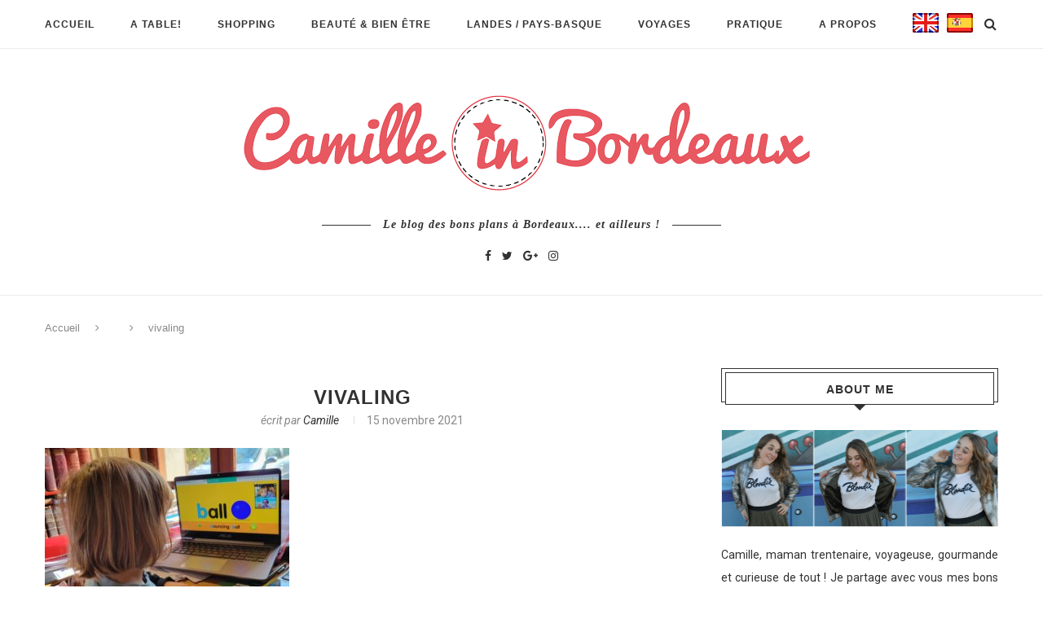

--- FILE ---
content_type: text/html; charset=UTF-8
request_url: https://www.camilleinbordeaux.fr/vivaling-les-cours-de-langue-en-ligne-a-partir-de-3-ans/vivaling/
body_size: 26020
content:
<!DOCTYPE html> <script>window.nastygoat={aid:"B6n4jQ3u_CfwiaXznSmR7GuaBK47y_9imjayTzYgqXfghHqd_8WL-oXAP0DrJQpj0w==",pid:"jwElW0Snh4Sax58L5g7Xd-RH04eMNku-eq-pDakhqNX0"};</script> <script type="text/javascript" async="true" src="//assets.rewardstyle.com/scriptmanager/rs-script-manager.js"></script> <html lang="fr-FR" prefix="og: http://ogp.me/ns#"><head><link rel="stylesheet" type="text/css" href="https://www.camilleinbordeaux.fr/wp-content/cache/minify/c7f01.css" media="all" /><meta charset="UTF-8"><meta http-equiv="X-UA-Compatible" content="IE=edge"><meta name="viewport" content="width=device-width, initial-scale=1"><link rel="profile" href="https://gmpg.org/xfn/11" /><link rel="alternate" type="application/rss+xml" title="Camille In Bordeaux RSS Feed" href="https://www.camilleinbordeaux.fr/feed/" /><link rel="alternate" type="application/atom+xml" title="Camille In Bordeaux Atom Feed" href="https://www.camilleinbordeaux.fr/feed/atom/" /><link rel="pingback" href="https://www.camilleinbordeaux.fr/xmlrpc.php" /><link rel="steelsheet" type="text/css" href="https://github.com/lipis/flag-icon-css/blob/master/css/flag-icon.min.css"/> <!--[if lt IE 9]> <script src="https://www.camilleinbordeaux.fr/wp-content/themes/blog_bordeaux/js/html5.js"></script> <style type="text/css">.featured-carousel
.item{opacity:1}</style><![endif]--><title>vivaling - Camille In Bordeaux</title><link rel="canonical" href="https://www.camilleinbordeaux.fr/vivaling-les-cours-de-langue-en-ligne-a-partir-de-3-ans/vivaling/" /><meta property="og:locale" content="fr_FR" /><meta property="og:type" content="article" /><meta property="og:title" content="vivaling - Camille In Bordeaux" /><meta property="og:url" content="https://www.camilleinbordeaux.fr/vivaling-les-cours-de-langue-en-ligne-a-partir-de-3-ans/vivaling/" /><meta property="og:site_name" content="Camille In Bordeaux" /><meta property="og:image" content="https://www.camilleinbordeaux.fr/wp-content/uploads/2021/11/vivaling.jpg" /><meta property="og:image:secure_url" content="https://www.camilleinbordeaux.fr/wp-content/uploads/2021/11/vivaling.jpg" /><meta name="twitter:card" content="summary" /><meta name="twitter:title" content="vivaling - Camille In Bordeaux" /><meta name="twitter:image" content="https://www.camilleinbordeaux.fr/wp-content/uploads/2021/11/vivaling.jpg" /><link rel='dns-prefetch' href='//fonts.googleapis.com' /><link rel='dns-prefetch' href='//s.w.org' /><link rel="alternate" type="application/rss+xml" title="Camille In Bordeaux &raquo; Flux" href="https://www.camilleinbordeaux.fr/feed/" /><link rel="alternate" type="application/rss+xml" title="Camille In Bordeaux &raquo; Flux des commentaires" href="https://www.camilleinbordeaux.fr/comments/feed/" /><link rel="alternate" type="application/rss+xml" title="Camille In Bordeaux &raquo; vivaling Flux des commentaires" href="https://www.camilleinbordeaux.fr/vivaling-les-cours-de-langue-en-ligne-a-partir-de-3-ans/vivaling/feed/" /> <script type="text/javascript">/*<![CDATA[*/window._wpemojiSettings={"baseUrl":"https:\/\/s.w.org\/images\/core\/emoji\/11\/72x72\/","ext":".png","svgUrl":"https:\/\/s.w.org\/images\/core\/emoji\/11\/svg\/","svgExt":".svg","source":{"concatemoji":"https:\/\/www.camilleinbordeaux.fr\/wp-includes\/js\/wp-emoji-release.min.js?ver=4.9.28"}};!function(e,a,t){var n,r,o,i=a.createElement("canvas"),p=i.getContext&&i.getContext("2d");function s(e,t){var a=String.fromCharCode;p.clearRect(0,0,i.width,i.height),p.fillText(a.apply(this,e),0,0);e=i.toDataURL();return p.clearRect(0,0,i.width,i.height),p.fillText(a.apply(this,t),0,0),e===i.toDataURL()}function c(e){var t=a.createElement("script");t.src=e,t.defer=t.type="text/javascript",a.getElementsByTagName("head")[0].appendChild(t)}for(o=Array("flag","emoji"),t.supports={everything:!0,everythingExceptFlag:!0},r=0;r<o.length;r++)t.supports[o[r]]=function(e){if(!p||!p.fillText)return!1;switch(p.textBaseline="top",p.font="600 32px Arial",e){case"flag":return s([55356,56826,55356,56819],[55356,56826,8203,55356,56819])?!1:!s([55356,57332,56128,56423,56128,56418,56128,56421,56128,56430,56128,56423,56128,56447],[55356,57332,8203,56128,56423,8203,56128,56418,8203,56128,56421,8203,56128,56430,8203,56128,56423,8203,56128,56447]);case"emoji":return!s([55358,56760,9792,65039],[55358,56760,8203,9792,65039])}return!1}(o[r]),t.supports.everything=t.supports.everything&&t.supports[o[r]],"flag"!==o[r]&&(t.supports.everythingExceptFlag=t.supports.everythingExceptFlag&&t.supports[o[r]]);t.supports.everythingExceptFlag=t.supports.everythingExceptFlag&&!t.supports.flag,t.DOMReady=!1,t.readyCallback=function(){t.DOMReady=!0},t.supports.everything||(n=function(){t.readyCallback()},a.addEventListener?(a.addEventListener("DOMContentLoaded",n,!1),e.addEventListener("load",n,!1)):(e.attachEvent("onload",n),a.attachEvent("onreadystatechange",function(){"complete"===a.readyState&&t.readyCallback()})),(n=t.source||{}).concatemoji?c(n.concatemoji):n.wpemoji&&n.twemoji&&(c(n.twemoji),c(n.wpemoji)))}(window,document,window._wpemojiSettings);/*]]>*/</script> <style type="text/css">img.wp-smiley,img.emoji{display:inline !important;border:none !important;box-shadow:none !important;height:1em !important;width:1em !important;margin:0
.07em !important;vertical-align:-0.1em !important;background:none !important;padding:0
!important}</style><link rel='stylesheet' id='penci-oswald-css'  href='//fonts.googleapis.com/css?family=Oswald%3A400&#038;ver=4.9.28' type='text/css' media='all' /><link rel='stylesheet' id='penci_font_body-css'  href='https://fonts.googleapis.com/css?family=Roboto%3A100%2C100italic%2C300%2C300italic%2Cregular%2Citalic%2C500%2C500italic%2C700%2C700italic%2C900%2C900italic&#038;ver=1.0' type='text/css' media='all' /> <script>if(document.location.protocol!="https:"){document.location=document.URL.replace(/^http:/i,"https:");}</script> <script type='text/javascript' src='https://www.camilleinbordeaux.fr/wp-includes/js/jquery/jquery.js?ver=1.12.4'></script> <script type='text/javascript' src='https://www.camilleinbordeaux.fr/wp-includes/js/jquery/jquery-migrate.min.js?ver=1.4.1'></script> <script type='text/javascript' src='https://www.camilleinbordeaux.fr/wp-content/plugins/instagram-slider-widget/assets/js/jquery.flexslider-min.js?ver=2.2'></script> <link rel='https://api.w.org/' href='https://www.camilleinbordeaux.fr/wp-json/' /><link rel="EditURI" type="application/rsd+xml" title="RSD" href="https://www.camilleinbordeaux.fr/xmlrpc.php?rsd" /><link rel="wlwmanifest" type="application/wlwmanifest+xml" href="https://www.camilleinbordeaux.fr/wp-includes/wlwmanifest.xml" /><meta name="generator" content="WordPress 4.9.28" /><link rel='shortlink' href='https://www.camilleinbordeaux.fr/?p=8334' /><link rel="alternate" type="application/json+oembed" href="https://www.camilleinbordeaux.fr/wp-json/oembed/1.0/embed?url=https%3A%2F%2Fwww.camilleinbordeaux.fr%2Fvivaling-les-cours-de-langue-en-ligne-a-partir-de-3-ans%2Fvivaling%2F" /><link rel="alternate" type="text/xml+oembed" href="https://www.camilleinbordeaux.fr/wp-json/oembed/1.0/embed?url=https%3A%2F%2Fwww.camilleinbordeaux.fr%2Fvivaling-les-cours-de-langue-en-ligne-a-partir-de-3-ans%2Fvivaling%2F&#038;format=xml" /><style type="text/css"></style><style type="text/css"></style><style type="text/css">body, textarea, #respond textarea, .widget input[type="text"], .widget input[type="email"], .widget input[type="date"], .widget input[type="number"], .wpcf7 textarea, .mc4wp-form input, #respond input, .wpcf7 input, #searchform input.search-input, ul.homepage-featured-boxes .penci-fea-in h4, .widget.widget_categories ul li span.category-item-count, .about-widget .about-me-heading, .widget ul.side-newsfeed li .side-item .side-item-text .side-item-meta{font-family:'Roboto',sans-serif}a, .post-entry .penci-portfolio-filter ul li a:hover, .penci-portfolio-filter ul li a:hover, .penci-portfolio-filter ul li.active a, .post-entry .penci-portfolio-filter ul li.active a, .penci-countdown .countdown-amount, .archive-box h1, .post-entry a, .container.penci-breadcrumb span a:hover, .post-entry blockquote:before, .post-entry blockquote cite, .post-entry blockquote .author, .penci-pagination a:hover, ul.penci-topbar-menu > li a:hover, div.penci-topbar-menu > ul > li a:hover, .penci-recipe-heading a.penci-recipe-print{color:#e85861}.penci-home-popular-post ul.slick-dots li button:hover, .penci-home-popular-post ul.slick-dots li.slick-active button, .archive-box:after, .archive-box:before, .penci-page-header:after, .penci-page-header:before, .post-entry blockquote .author span:after, .error-image:after, .error-404 .go-back-home a:after, .penci-header-signup-form, .woocommerce .page-title:before, .woocommerce .page-title:after, .woocommerce span.onsale, .woocommerce #respond input#submit:hover, .woocommerce a.button:hover, .woocommerce button.button:hover, .woocommerce input.button:hover, .woocommerce nav.woocommerce-pagination ul li span.current, .woocommerce div.product .entry-summary div[itemprop="description"]:before, .woocommerce div.product .entry-summary div[itemprop="description"] blockquote .author span:after, .woocommerce div.product .woocommerce-tabs #tab-description blockquote .author span:after, .woocommerce #respond input#submit.alt:hover, .woocommerce a.button.alt:hover, .woocommerce button.button.alt:hover, .woocommerce input.button.alt:hover, #top-search.shoping-cart-icon > a > span, #penci-demobar .buy-button, #penci-demobar .buy-button:hover, .penci-recipe-heading a.penci-recipe-print:hover, .penci-review-process span,.penci-review-score-total{background-color:#e85861}.penci-pagination ul.page-numbers li
span.current{color:#fff;background:#e85861;border-color:#e85861}.footer-instagram h4.footer-instagram-title > span:before, .woocommerce nav.woocommerce-pagination ul li span.current, .penci-pagination.penci-ajax-more a.penci-ajax-more-button:hover, .penci-recipe-heading a.penci-recipe-print:hover{border-color:#e85861}.woocommerce .woocommerce-error, .woocommerce .woocommerce-info, .woocommerce .woocommerce-message{border-top-color:#e85861}.penci-slider ol.penci-control-nav li a.penci-active, .penci-slider ol.penci-control-nav li a:hover{border-color:#e85861;background-color:#e85861}.woocommerce .woocommerce-message:before, .woocommerce form.checkout table.shop_table .order-total .amount, .woocommerce ul.products li.product .price ins, .woocommerce ul.products li.product .price, .woocommerce div.product p.price ins, .woocommerce div.product span.price ins, .woocommerce div.product p.price, .woocommerce div.product .entry-summary div[itemprop="description"] blockquote:before, .woocommerce div.product .woocommerce-tabs #tab-description blockquote:before, .woocommerce div.product .entry-summary div[itemprop="description"] blockquote cite, .woocommerce div.product .entry-summary div[itemprop="description"] blockquote .author, .woocommerce div.product .woocommerce-tabs #tab-description blockquote cite, .woocommerce div.product .woocommerce-tabs #tab-description blockquote .author, .woocommerce div.product .product_meta > span a:hover, .woocommerce div.product .woocommerce-tabs ul.tabs li.active, .woocommerce ul.cart_list li .amount, .woocommerce ul.product_list_widget li .amount, .woocommerce table.shop_table td.product-name a:hover, .woocommerce table.shop_table td.product-price span, .woocommerce table.shop_table td.product-subtotal span, .woocommerce-cart .cart-collaterals .cart_totals table td .amount, .woocommerce .woocommerce-info:before, .woocommerce div.product
span.price{color:#e85861}.headline-title{background-color:#e85861}a.penci-topbar-post-title:hover{color:#e85861}ul.penci-topbar-menu > li a:hover, div.penci-topbar-menu > ul > li a:hover{color:#e85861}.penci-topbar-social a:hover{color:#e85861}#navigation .menu li a:hover, #navigation .menu li.current-menu-item > a, #navigation .menu > li.current_page_item > a, #navigation .menu li:hover > a, #navigation .menu > li.current-menu-ancestor > a, #navigation .menu>li.current-menu-item>a{color:#e85861}#navigation ul.menu > li > a:before, #navigation .menu>ul>li>a:before{background:#e85861}#navigation .penci-megamenu .penci-mega-child-categories a.cat-active, #navigation .menu .penci-megamenu .penci-mega-child-categories a:hover, #navigation .menu .penci-megamenu .penci-mega-latest-posts .penci-mega-post a:hover{color:#e85861}#navigation .penci-megamenu .penci-mega-thumbnail .mega-cat-name{background:#e85861}#navigation .menu .sub-menu li a:hover, #navigation .menu .sub-menu li.current-menu-item>a{color:#e85861}#navigation ul.menu ul a:before, #navigation .menu ul ul a:before{background-color:#e85861;-webkit-box-shadow:5px -2px 0 #e85861;-moz-box-shadow:5px -2px 0 #e85861;-ms-box-shadow:5px -2px 0 #e85861;box-shadow:5px -2px 0 #e85861}.penci-header-signup-form{padding:px 0}.penci-header-signup-form{background-color:#e85861}.header-social a:hover
i{color:#e85861}#sidebar-nav .menu li a:hover, .header-social.sidebar-nav-social a:hover i, #sidebar-nav .menu li a .indicator:hover, #sidebar-nav .menu .sub-menu li a .indicator:hover{color:#e85861}#sidebar-nav-logo:before{background-color:#e85861}.featured-overlay-color, .penci-slider ul.slides li:after{opacity: }.featured-overlay-partent, .penci-slider ul.slides li:before{opacity: }.mag2slider-overlay:after{opacity: }.mag2-thumbnail:hover .mag2slider-overlay:after{opacity: }.featured-carousel .feat-text .feat-time{background:#e85861}.featured-carousel .feat-text .feat-time:before{border-right-color:#e85861}.featured-carousel .feat-text .feat-time:after{border-left-color:#e85861}.penci-mag2-carousel .cat > a.penci-cat-name, .featured-carousel .featured-cat a, .penci-magazine-slider .mag-cat a.penci-cat-name{color:#e85861}.penci-mag2-carousel .cat > a.penci-cat-name:after, .featured-carousel .featured-cat a:after, .penci-magazine-slider .mag-cat a.penci-cat-name:after{border-color:#e85861}.penci-mag2-carousel .cat > a.penci-cat-name:hover, .featured-carousel .featured-cat a:hover, .penci-magazine-slider .mag-cat a.penci-cat-name:hover{color:#e85861}.penci-magazine-slider ul.mag-wrap li .mag-overlay{opacity: }.penci-magazine-slider ul.mag-wrap .mag-content:hover .mag-overlay{opacity: }.featured-area.loaded button.slick-prev:hover, .featured-area.loaded button.slick-next:hover, .penci-slider .penci-direction-nav .penci-prev:hover, .penci-slider .penci-direction-nav .penci-next:hover, .penci-magazine-slider .penci-direction-nav a:hover,.penci-magazine2-prev:hover,.penci-magazine2-next:hover{background:#e85861}.featured-carousel .carousel-meta span a:hover, .featured-carousel.style-7 .carousel-meta span a:hover, .featured-carousel.style-7 .carousel-meta span.feat-author a:hover{color:#e85861}.penci-standard-cat .cat>a.penci-cat-name{color:#e85861}.penci-standard-cat .cat:before, .penci-standard-cat .cat:after{background-color:#e85861}.penci-standard-cat .cat>a.penci-cat-name:after{border-color:#e85861 !important}.standard-content .penci-post-box-meta .penci-post-share-box a:hover, .standard-content .penci-post-box-meta .penci-post-share-box
a.liked{color:#e85861}.header-standard .post-entry a:hover, .header-standard .author-post span a:hover, .standard-content a, .standard-post-entry a.more-link:hover, .penci-post-box-meta .penci-box-meta a:hover, .standard-content .post-entry blockquote:before, .post-entry blockquote cite, .post-entry blockquote .author, .standard-content-special .author-quote span, .standard-content-special .format-post-box .post-format-icon i, .standard-content-special .format-post-box .dt-special a:hover, .standard-content .penci-more-link a.more-link{color:#e85861}.standard-content-special .author-quote span:before, .standard-content-special .author-quote span:after, .standard-content .post-entry ul li:before, .post-entry blockquote .author span:after,.header-standard:after{background-color:#e85861}.penci-more-link a.more-link:before, .penci-more-link a.more-link:after{border-color:#e85861}.penci-grid .cat a.penci-cat-name, .penci-masonry .cat a.penci-cat-name{color:#e85861}.penci-grid .cat a.penci-cat-name:after, .penci-masonry .cat a.penci-cat-name:after{border-color:#e85861}.penci-post-share-box a.liked, .penci-post-share-box a:hover{color:#e85861}.overlay-post-box-meta .overlay-share a:hover, .overlay-author a:hover, .penci-grid .standard-content-special .format-post-box .dt-special a:hover, .grid-post-box-meta span a:hover, .grid-post-box-meta span a.comment-link:hover, .penci-grid .standard-content-special .author-quote span, .penci-grid .standard-content-special .format-post-box .post-format-icon i, .grid-mixed .penci-post-box-meta .penci-box-meta a:hover{color:#e85861}.penci-grid .standard-content-special .author-quote span:before, .penci-grid .standard-content-special .author-quote span:after, .grid-header-box:after, .list-post .header-list-style:after{background-color:#e85861}.penci-grid .post-box-meta span:after, .penci-masonry .post-box-meta span:after{border-color:#e85861}.penci-grid li.typography-style .overlay-typography{opacity: }.penci-grid li.typography-style:hover .overlay-typography{opacity: }.penci-grid li.typography-style .item .main-typography h2 a:hover{color:#e85861}.penci-grid li.typography-style .grid-post-box-meta span a:hover{color:#e85861}.overlay-header-box .cat>a.penci-cat-name:hover{color:#e85861}.widget ul.side-newsfeed li .side-item .side-item-text h4 a:hover, .widget a:hover, .penci-sidebar-content .widget-social a:hover span, .widget-social a:hover span, .penci-tweets-widget-content .icon-tweets, .penci-tweets-widget-content .tweet-intents a, .penci-tweets-widget-content .tweet-intents span:after{color:#e85861}.widget .tagcloud a:hover, .widget-social a:hover i, .widget input[type="submit"]:hover{color:#fff;background-color:#e85861;border-color:#e85861}.about-widget .about-me-heading:before{border-color:#e85861}.penci-tweets-widget-content .tweet-intents-inner:before, .penci-tweets-widget-content .tweet-intents-inner:after{background-color:#e85861}.penci-slider.penci-tweets-slider ol.penci-control-nav li a.penci-active, .penci-slider.penci-tweets-slider ol.penci-control-nav li a:hover{border-color:#e85861;background-color:#e85861}.footer-widget-wrapper .penci-tweets-widget-content .icon-tweets, .footer-widget-wrapper .penci-tweets-widget-content .tweet-intents a, .footer-widget-wrapper .penci-tweets-widget-content .tweet-intents span:after, .footer-widget-wrapper .widget ul.side-newsfeed li .side-item .side-item-text h4 a:hover, .footer-widget-wrapper .widget a:hover, .footer-widget-wrapper .widget-social a:hover span, .footer-widget-wrapper a:hover{color:#e85861}.footer-widget-wrapper .widget .tagcloud a:hover, .footer-widget-wrapper .widget-social a:hover i, .footer-widget-wrapper .mc4wp-form input[type="submit"]:hover, .footer-widget-wrapper .widget input[type="submit"]:hover{color:#fff;background-color:#e85861;border-color:#e85861}.footer-widget-wrapper .about-widget .about-me-heading:before{border-color:#e85861}.footer-widget-wrapper .penci-tweets-widget-content .tweet-intents-inner:before, .footer-widget-wrapper .penci-tweets-widget-content .tweet-intents-inner:after{background-color:#e85861}.footer-widget-wrapper .penci-slider.penci-tweets-slider ol.penci-control-nav li a.penci-active, .footer-widget-wrapper .penci-slider.penci-tweets-slider ol.penci-control-nav li a:hover{border-color:#e85861;background:#e85861}ul.footer-socials li a
i{color:#d8d8d8;border-color:#d8d8d8}ul.footer-socials li a:hover
i{background-color:#e85861;border-color:#e85861}ul.footer-socials li a
span{color:#d8d8d8}ul.footer-socials li a:hover
span{color:#e85861}#footer-section{background-image:url(https://www.camilleinbordeaux.fr/wp-content/uploads/2017/03/bordeaux-photo-du-ciel-1.jpg)}#footer-section .footer-menu li
a{color:#d8d8d8}#footer-section .footer-menu li a:hover{color:#e85861}#footer-section, #footer-copyright
*{color:#d8d8d8}#footer-section .go-to-top i, #footer-section .go-to-top-parent
span{color:#d8d8d8}#footer-section
a{color:#e85861}.container-single .penci-standard-cat .cat>a.penci-cat-name{color:#e85861}.container-single .penci-standard-cat .cat:before, .container-single .penci-standard-cat .cat:after{background-color:#e85861}.container-single .penci-standard-cat .cat>a.penci-cat-name:after{border-color:#e85861 !important}.container-single .post-share a:hover, .container-single .post-share a.liked, .page-share .post-share a:hover{color:#e85861}.post-share .count-number-like{color:#e85861}.comment-content a, .container-single .post-entry a, .container-single .format-post-box .dt-special a:hover, .container-single .author-quote span, .container-single .author-post span a:hover, .post-entry blockquote:before, .post-entry blockquote cite, .post-entry blockquote .author, .post-pagination a:hover, .author-content h5 a:hover, .author-content .author-social:hover, .item-related h3 a:hover, .container-single .format-post-box .post-format-icon i, .container.penci-breadcrumb.single-breadcrumb span a:hover{color:#e85861}.container-single .standard-content-special .format-post-box, ul.slick-dots li button:hover, ul.slick-dots li.slick-active
button{border-color:#e85861}ul.slick-dots li button:hover, ul.slick-dots li.slick-active button, #respond h3.comment-reply-title span:before, #respond h3.comment-reply-title span:after, .post-box-title:before, .post-box-title:after, .container-single .author-quote span:before, .container-single .author-quote span:after, .post-entry blockquote .author span:after, .post-entry blockquote .author span:before, .post-entry ul li:before, #respond #submit:hover, .wpcf7 input[type="submit"]:hover, .widget_wysija input[type="submit"]:hover{background:#e85861}.container-single .post-entry .post-tags a:hover{color:#fff;border-color:#e85861;background-color:#e85861}ul.homepage-featured-boxes .penci-fea-in:hover h4
span{color:#e85861}.penci-home-popular-post .item-related h3 a:hover{color:#e85861}.home-featured-cat-content .magcat-detail h3 a:hover{color:#e85861}.home-featured-cat-content .grid-post-box-meta span a:hover{color:#e85861}.home-featured-cat-content .first-post .magcat-detail .mag-header:after{background:#e85861}.penci-slider ol.penci-control-nav li a.penci-active, .penci-slider ol.penci-control-nav li a:hover{border-color:#e85861;background:#e85861}.home-featured-cat-content .mag-photo .mag-overlay-photo{opacity: }.home-featured-cat-content .mag-photo:hover .mag-overlay-photo{opacity: }.inner-item-portfolio:hover .penci-portfolio-thumbnail a:after{opacity: }</style></head><body data-rsssl=1 class="attachment attachment-template-default single single-attachment postid-8334 attachmentid-8334 attachment-jpeg"> <a id="close-sidebar-nav" class="header-1"><i class="fa fa-close"></i></a><nav id="sidebar-nav" class="header-1"><div id="sidebar-nav-logo"> <a href="https://www.camilleinbordeaux.fr/"><img src="https://www.camilleinbordeaux.fr/wp-content/uploads/2017/02/camille-in-bordeaux-logo.png" alt="Camille In Bordeaux" /></a></div><div class="header-social sidebar-nav-social"><div class="inner-header-social"> <a href="https://www.facebook.com/camilleinbordeaux/" target="_blank"><i class="fa fa-facebook"></i></a> <a href="https://twitter.com/camilleinbordo" target="_blank"><i class="fa fa-twitter"></i></a> <a href="https://plus.google.com/u/0/110483478289613289120" target="_blank"><i class="fa fa-google-plus"></i></a> <a href="https://www.instagram.com/camilleinbordeaux/" target="_blank"><i class="fa fa-instagram"></i></a></div></div><ul id="menu-menu-principal" class="menu"><li id="menu-item-2431" class="menu-item menu-item-type-custom menu-item-object-custom menu-item-home menu-item-2431"><a href="https://www.camilleinbordeaux.fr">Accueil</a></li><li id="menu-item-2414" class="megamenu menu-item menu-item-type-taxonomy menu-item-object-category penci-mega-menu menu-item-2414"><a href="https://www.camilleinbordeaux.fr/a-table/">A table!</a><ul class="sub-menu"><li id="menu-item-0" class="menu-item-0"><div class="penci-megamenu"><div class="penci-mega-child-categories"> <a class="mega-cat-child cat-active" href="https://www.camilleinbordeaux.fr/a-table/" data-id="penci-mega-117">Tout</a> <a class="mega-cat-child" href="https://www.camilleinbordeaux.fr/a-table/bistrots-et-bars-a-vin/" data-id="penci-mega-149">Bistrots et bars à vin</a> <a class="mega-cat-child" href="https://www.camilleinbordeaux.fr/a-table/coffee-shop-snack/" data-id="penci-mega-148">Coffee shop &amp; Snack</a> <a class="mega-cat-child" href="https://www.camilleinbordeaux.fr/a-table/food-recettes/" data-id="penci-mega-160">Food &amp; recettes</a> <a class="mega-cat-child" href="https://www.camilleinbordeaux.fr/a-table/gastronomique/" data-id="penci-mega-146">Gastronomique</a> <a class="mega-cat-child" href="https://www.camilleinbordeaux.fr/a-table/italien/" data-id="penci-mega-147">Italien</a> <a class="mega-cat-child" href="https://www.camilleinbordeaux.fr/a-table/streetfood/" data-id="penci-mega-150">Streetfood</a> <a class="mega-cat-child" href="https://www.camilleinbordeaux.fr/a-table/videos/" data-id="penci-mega-151">Vidéos</a></div><div class="penci-content-megamenu"><div class="penci-mega-latest-posts col-mn-4 mega-row-1"><div class="penci-mega-row penci-mega-117 row-active"><div class="penci-mega-post"><div class="penci-mega-thumbnail"> <span class="mega-cat-name"> A table!																	</span> <a class="penci-image-holder" style="background-image: url('https://www.camilleinbordeaux.fr/wp-content/uploads/2025/05/la-cuisine-de-Camille-Bordeaux-11-585x390.jpg');" href="https://www.camilleinbordeaux.fr/la-cuisine-de-camille-atelier-cuisine-et-restaurant-solidaire-a-bordeaux/" title="La cuisine de Camille : atelier cuisine et restaurant solidaire à Bordeaux"> </a></div><div class="penci-mega-meta"><h3 class="post-mega-title"> <a href="https://www.camilleinbordeaux.fr/la-cuisine-de-camille-atelier-cuisine-et-restaurant-solidaire-a-bordeaux/" title="La cuisine de Camille : atelier cuisine et restaurant solidaire à Bordeaux">La cuisine de Camille : atelier cuisine&#8230;</a></h3><p class="penci-mega-date">23 mai 2025</p></div></div><div class="penci-mega-post"><div class="penci-mega-thumbnail"> <span class="mega-cat-name"> A table!																	</span> <a class="penci-image-holder" style="background-image: url('https://www.camilleinbordeaux.fr/wp-content/uploads/2025/04/Mako-Bordeaux-585x390.jpg');" href="https://www.camilleinbordeaux.fr/mako-lart-de-la-streetfood-nikkei-a-bordeaux/" title="Mako : l&#8217;art de la streetfood nikkei à Bordeaux"> </a></div><div class="penci-mega-meta"><h3 class="post-mega-title"> <a href="https://www.camilleinbordeaux.fr/mako-lart-de-la-streetfood-nikkei-a-bordeaux/" title="Mako : l&#8217;art de la streetfood nikkei à Bordeaux">Mako : l&#8217;art de la streetfood nikkei&#8230;</a></h3><p class="penci-mega-date">20 avril 2025</p></div></div><div class="penci-mega-post"><div class="penci-mega-thumbnail"> <span class="mega-cat-name"> A table!																	</span> <a class="penci-image-holder" style="background-image: url('https://www.camilleinbordeaux.fr/wp-content/uploads/2025/01/atelier-des-faures-Bordeaux-585x390.jpg');" href="https://www.camilleinbordeaux.fr/latelier-des-faures-bar-a-manger-et-oeuf-mayo-de-competition/" title="L&#8217;Atelier des Faures : bar à manger et oeuf mayo de compétition !"> </a></div><div class="penci-mega-meta"><h3 class="post-mega-title"> <a href="https://www.camilleinbordeaux.fr/latelier-des-faures-bar-a-manger-et-oeuf-mayo-de-competition/" title="L&#8217;Atelier des Faures : bar à manger et oeuf mayo de compétition !">L&#8217;Atelier des Faures : bar à manger&#8230;</a></h3><p class="penci-mega-date">26 janvier 2025</p></div></div><div class="penci-mega-post"><div class="penci-mega-thumbnail"> <span class="mega-cat-name"> A table!																	</span> <a class="penci-image-holder" style="background-image: url('https://www.camilleinbordeaux.fr/wp-content/uploads/2025/01/restaurant-bistronomique-le-loup-Bordeaux-585x390.jpg');" href="https://www.camilleinbordeaux.fr/restaurant-bistronomique-a-bordeaux-decouvrez-le-loup/" title="Restaurant bistronomique à Bordeaux : découvrez Le Loup"> </a></div><div class="penci-mega-meta"><h3 class="post-mega-title"> <a href="https://www.camilleinbordeaux.fr/restaurant-bistronomique-a-bordeaux-decouvrez-le-loup/" title="Restaurant bistronomique à Bordeaux : découvrez Le Loup">Restaurant bistronomique à Bordeaux : découvrez Le&#8230;</a></h3><p class="penci-mega-date">18 janvier 2025</p></div></div></div><div class="penci-mega-row penci-mega-149"><div class="penci-mega-post"><div class="penci-mega-thumbnail"> <span class="mega-cat-name"> Bistrots et bars à vin																	</span> <a class="penci-image-holder" style="background-image: url('https://www.camilleinbordeaux.fr/wp-content/uploads/2025/05/la-cuisine-de-Camille-Bordeaux-11-585x390.jpg');" href="https://www.camilleinbordeaux.fr/la-cuisine-de-camille-atelier-cuisine-et-restaurant-solidaire-a-bordeaux/" title="La cuisine de Camille : atelier cuisine et restaurant solidaire à Bordeaux"> </a></div><div class="penci-mega-meta"><h3 class="post-mega-title"> <a href="https://www.camilleinbordeaux.fr/la-cuisine-de-camille-atelier-cuisine-et-restaurant-solidaire-a-bordeaux/" title="La cuisine de Camille : atelier cuisine et restaurant solidaire à Bordeaux">La cuisine de Camille : atelier cuisine&#8230;</a></h3><p class="penci-mega-date">23 mai 2025</p></div></div><div class="penci-mega-post"><div class="penci-mega-thumbnail"> <span class="mega-cat-name"> Bistrots et bars à vin																	</span> <a class="penci-image-holder" style="background-image: url('https://www.camilleinbordeaux.fr/wp-content/uploads/2025/01/atelier-des-faures-Bordeaux-585x390.jpg');" href="https://www.camilleinbordeaux.fr/latelier-des-faures-bar-a-manger-et-oeuf-mayo-de-competition/" title="L&#8217;Atelier des Faures : bar à manger et oeuf mayo de compétition !"> </a></div><div class="penci-mega-meta"><h3 class="post-mega-title"> <a href="https://www.camilleinbordeaux.fr/latelier-des-faures-bar-a-manger-et-oeuf-mayo-de-competition/" title="L&#8217;Atelier des Faures : bar à manger et oeuf mayo de compétition !">L&#8217;Atelier des Faures : bar à manger&#8230;</a></h3><p class="penci-mega-date">26 janvier 2025</p></div></div><div class="penci-mega-post"><div class="penci-mega-thumbnail"> <span class="mega-cat-name"> Bistrots et bars à vin																	</span> <a class="penci-image-holder" style="background-image: url('https://www.camilleinbordeaux.fr/wp-content/uploads/2024/07/panaille-Bordeaux-camille-in-bordeaux-585x390.jpg');" href="https://www.camilleinbordeaux.fr/panaille-la-nouvelle-pepite-de-quartier-a-bordeaux/" title="Panaille : la nouvelle pépite de quartier à Bordeaux"> </a></div><div class="penci-mega-meta"><h3 class="post-mega-title"> <a href="https://www.camilleinbordeaux.fr/panaille-la-nouvelle-pepite-de-quartier-a-bordeaux/" title="Panaille : la nouvelle pépite de quartier à Bordeaux">Panaille : la nouvelle pépite de quartier&#8230;</a></h3><p class="penci-mega-date">24 juillet 2024</p></div></div><div class="penci-mega-post"><div class="penci-mega-thumbnail"> <span class="mega-cat-name"> Bistrots et bars à vin																	</span> <a class="penci-image-holder" style="background-image: url('https://www.camilleinbordeaux.fr/wp-content/uploads/2023/10/Kédem-Bordeaux-585x390.jpg');" href="https://www.camilleinbordeaux.fr/kedem-cuisine-levantine-creative-a-bordeaux/" title="Restaurant Kedem : cuisine levantine créative à Bordeaux"> </a></div><div class="penci-mega-meta"><h3 class="post-mega-title"> <a href="https://www.camilleinbordeaux.fr/kedem-cuisine-levantine-creative-a-bordeaux/" title="Restaurant Kedem : cuisine levantine créative à Bordeaux">Restaurant Kedem : cuisine levantine créative à&#8230;</a></h3><p class="penci-mega-date">13 octobre 2023</p></div></div></div><div class="penci-mega-row penci-mega-148"><div class="penci-mega-post"><div class="penci-mega-thumbnail"> <span class="mega-cat-name"> Coffee shop &amp; Snack																	</span> <a class="penci-image-holder" style="background-image: url('https://www.camilleinbordeaux.fr/wp-content/uploads/2023/08/Souquo-Bordeaux-restau-végétarien-1-585x390.jpg');" href="https://www.camilleinbordeaux.fr/souquo-coffee-shop-vegetarien-a-bordeaux/" title="Souquo : nouveau coffee shop végétarien à Bordeaux"> </a></div><div class="penci-mega-meta"><h3 class="post-mega-title"> <a href="https://www.camilleinbordeaux.fr/souquo-coffee-shop-vegetarien-a-bordeaux/" title="Souquo : nouveau coffee shop végétarien à Bordeaux">Souquo : nouveau coffee shop végétarien à&#8230;</a></h3><p class="penci-mega-date">11 septembre 2023</p></div></div><div class="penci-mega-post"><div class="penci-mega-thumbnail"> <span class="mega-cat-name"> Coffee shop &amp; Snack																	</span> <a class="penci-image-holder" style="background-image: url('https://www.camilleinbordeaux.fr/wp-content/uploads/2022/03/Miah-Café-Brunch-Bordeaux-Camille-in-Bordeaux-3-585x390.jpg');" href="https://www.camilleinbordeaux.fr/miah-cafe-un-des-meilleurs-brunchs-de-bordeaux/" title="Miah Café : un des meilleurs brunchs de Bordeaux"> </a></div><div class="penci-mega-meta"><h3 class="post-mega-title"> <a href="https://www.camilleinbordeaux.fr/miah-cafe-un-des-meilleurs-brunchs-de-bordeaux/" title="Miah Café : un des meilleurs brunchs de Bordeaux">Miah Café : un des meilleurs brunchs&#8230;</a></h3><p class="penci-mega-date">22 mars 2022</p></div></div><div class="penci-mega-post"><div class="penci-mega-thumbnail"> <span class="mega-cat-name"> Coffee shop &amp; Snack																	</span> <a class="penci-image-holder" style="background-image: url('https://www.camilleinbordeaux.fr/wp-content/uploads/2018/03/mancuso-585x390.jpg');" href="https://www.camilleinbordeaux.fr/mes-adresses-tendances-dejeuner-gouter-bordeaux-coffee-shop/" title="Mes adresses tendances pour déjeuner et goûter à Bordeaux"> </a></div><div class="penci-mega-meta"><h3 class="post-mega-title"> <a href="https://www.camilleinbordeaux.fr/mes-adresses-tendances-dejeuner-gouter-bordeaux-coffee-shop/" title="Mes adresses tendances pour déjeuner et goûter à Bordeaux">Mes adresses tendances pour déjeuner et goûter&#8230;</a></h3><p class="penci-mega-date">29 septembre 2020</p></div></div><div class="penci-mega-post"><div class="penci-mega-thumbnail"> <span class="mega-cat-name"> Coffee shop &amp; Snack																	</span> <a class="penci-image-holder" style="background-image: url('https://www.camilleinbordeaux.fr/wp-content/uploads/2019/08/Suzzi-Café-brunch-Bordeaux1-585x390.jpg');" href="https://www.camilleinbordeaux.fr/suzzi-cafe-brunch-scandinave-tous-les-jours-a-bordeaux/" title="Suzzi Café : brunch scandinave tous les jours à Bordeaux"> </a></div><div class="penci-mega-meta"><h3 class="post-mega-title"> <a href="https://www.camilleinbordeaux.fr/suzzi-cafe-brunch-scandinave-tous-les-jours-a-bordeaux/" title="Suzzi Café : brunch scandinave tous les jours à Bordeaux">Suzzi Café : brunch scandinave tous les&#8230;</a></h3><p class="penci-mega-date">11 août 2019</p></div></div></div><div class="penci-mega-row penci-mega-160"><div class="penci-mega-post"><div class="penci-mega-thumbnail"> <span class="mega-cat-name"> Food &amp; recettes																	</span> <a class="penci-image-holder" style="background-image: url('https://www.camilleinbordeaux.fr/wp-content/uploads/2021/07/Vins-sur-Vivino-585x390.jpg');" href="https://www.camilleinbordeaux.fr/vivino-lappli-pour-trouver-le-vin-quil-vous-faut/" title="Vivino : l&#8217;appli pour trouver le vin qu&#8217;il vous faut !"> </a></div><div class="penci-mega-meta"><h3 class="post-mega-title"> <a href="https://www.camilleinbordeaux.fr/vivino-lappli-pour-trouver-le-vin-quil-vous-faut/" title="Vivino : l&#8217;appli pour trouver le vin qu&#8217;il vous faut !">Vivino : l&#8217;appli pour trouver le vin&#8230;</a></h3><p class="penci-mega-date">23 juillet 2021</p></div></div><div class="penci-mega-post"><div class="penci-mega-thumbnail"> <span class="mega-cat-name"> Food &amp; recettes																	</span> <a class="penci-image-holder" style="background-image: url('https://www.camilleinbordeaux.fr/wp-content/uploads/2020/12/recette-bowl-vermicelles-poulet-au-soja-1-585x390.jpg');" href="https://www.camilleinbordeaux.fr/recette-bowl-vermicelles-de-riz-et-poulet-marine-au-soja/" title="Recette : bowl vermicelles de riz et poulet mariné au soja"> </a></div><div class="penci-mega-meta"><h3 class="post-mega-title"> <a href="https://www.camilleinbordeaux.fr/recette-bowl-vermicelles-de-riz-et-poulet-marine-au-soja/" title="Recette : bowl vermicelles de riz et poulet mariné au soja">Recette : bowl vermicelles de riz et&#8230;</a></h3><p class="penci-mega-date">29 décembre 2020</p></div></div><div class="penci-mega-post"><div class="penci-mega-thumbnail"> <span class="mega-cat-name"> Food &amp; recettes																	</span> <a class="penci-image-holder" style="background-image: url('https://www.camilleinbordeaux.fr/wp-content/uploads/2020/11/idées-cadeaux-de-Noël-2020-585x390.jpg');" href="https://www.camilleinbordeaux.fr/idees-cadeaux-commerces-du-sud-ouest-et-en-ligne/" title="60 idées cadeaux : commerces du Sud-Ouest et en ligne"> </a></div><div class="penci-mega-meta"><h3 class="post-mega-title"> <a href="https://www.camilleinbordeaux.fr/idees-cadeaux-commerces-du-sud-ouest-et-en-ligne/" title="60 idées cadeaux : commerces du Sud-Ouest et en ligne">60 idées cadeaux : commerces du Sud-Ouest&#8230;</a></h3><p class="penci-mega-date">24 novembre 2020</p></div></div><div class="penci-mega-post"><div class="penci-mega-thumbnail"> <span class="mega-cat-name"> Food &amp; recettes																	</span> <a class="penci-image-holder" style="background-image: url('https://www.camilleinbordeaux.fr/wp-content/uploads/2020/06/accord-mets-et-vins-585x390.jpeg');" href="https://www.camilleinbordeaux.fr/recettes-accords-mets-et-vins-avec-terres-de-vignerons/" title="5 Recettes accords mets et vins avec Terre de Vignerons"> </a></div><div class="penci-mega-meta"><h3 class="post-mega-title"> <a href="https://www.camilleinbordeaux.fr/recettes-accords-mets-et-vins-avec-terres-de-vignerons/" title="5 Recettes accords mets et vins avec Terre de Vignerons">5 Recettes accords mets et vins avec&#8230;</a></h3><p class="penci-mega-date">27 juin 2020</p></div></div></div><div class="penci-mega-row penci-mega-146"><div class="penci-mega-post"><div class="penci-mega-thumbnail"> <span class="mega-cat-name"> Gastronomique																	</span> <a class="penci-image-holder" style="background-image: url('https://www.camilleinbordeaux.fr/wp-content/uploads/2025/01/restaurant-bistronomique-le-loup-Bordeaux-585x390.jpg');" href="https://www.camilleinbordeaux.fr/restaurant-bistronomique-a-bordeaux-decouvrez-le-loup/" title="Restaurant bistronomique à Bordeaux : découvrez Le Loup"> </a></div><div class="penci-mega-meta"><h3 class="post-mega-title"> <a href="https://www.camilleinbordeaux.fr/restaurant-bistronomique-a-bordeaux-decouvrez-le-loup/" title="Restaurant bistronomique à Bordeaux : découvrez Le Loup">Restaurant bistronomique à Bordeaux : découvrez Le&#8230;</a></h3><p class="penci-mega-date">18 janvier 2025</p></div></div><div class="penci-mega-post"><div class="penci-mega-thumbnail"> <span class="mega-cat-name"> Gastronomique																	</span> <a class="penci-image-holder" style="background-image: url('https://www.camilleinbordeaux.fr/wp-content/uploads/2023/10/Kédem-Bordeaux-585x390.jpg');" href="https://www.camilleinbordeaux.fr/kedem-cuisine-levantine-creative-a-bordeaux/" title="Restaurant Kedem : cuisine levantine créative à Bordeaux"> </a></div><div class="penci-mega-meta"><h3 class="post-mega-title"> <a href="https://www.camilleinbordeaux.fr/kedem-cuisine-levantine-creative-a-bordeaux/" title="Restaurant Kedem : cuisine levantine créative à Bordeaux">Restaurant Kedem : cuisine levantine créative à&#8230;</a></h3><p class="penci-mega-date">13 octobre 2023</p></div></div><div class="penci-mega-post"><div class="penci-mega-thumbnail"> <span class="mega-cat-name"> Gastronomique																	</span> <a class="penci-image-holder" style="background-image: url('https://www.camilleinbordeaux.fr/wp-content/uploads/2023/04/tlali-restaurant-franco-mexicain-Bordeaux-585x390.jpg');" href="https://www.camilleinbordeaux.fr/tlali-le-nouveau-restaurant-franco-mexicain-a-bordeaux/" title="Tlali : le nouveau restaurant franco-mexicain à Bordeaux"> </a></div><div class="penci-mega-meta"><h3 class="post-mega-title"> <a href="https://www.camilleinbordeaux.fr/tlali-le-nouveau-restaurant-franco-mexicain-a-bordeaux/" title="Tlali : le nouveau restaurant franco-mexicain à Bordeaux">Tlali : le nouveau restaurant franco-mexicain à&#8230;</a></h3><p class="penci-mega-date">1 avril 2023</p></div></div><div class="penci-mega-post"><div class="penci-mega-thumbnail"> <span class="mega-cat-name"> Gastronomique																	</span> <a class="penci-image-holder" style="background-image: url('https://www.camilleinbordeaux.fr/wp-content/uploads/2021/12/Cro-magnon-Bordeaux-rue-du-palais-Gallien-585x390.jpg');" href="https://www.camilleinbordeaux.fr/cro-magnon-balade-gastronomique-a-bordeaux/" title="Cro Magnon : balade gastronomique à Bordeaux"> </a></div><div class="penci-mega-meta"><h3 class="post-mega-title"> <a href="https://www.camilleinbordeaux.fr/cro-magnon-balade-gastronomique-a-bordeaux/" title="Cro Magnon : balade gastronomique à Bordeaux">Cro Magnon : balade gastronomique à Bordeaux</a></h3><p class="penci-mega-date">7 décembre 2021</p></div></div></div><div class="penci-mega-row penci-mega-147"><div class="penci-mega-post"><div class="penci-mega-thumbnail"> <span class="mega-cat-name"> Italien																	</span> <a class="penci-image-holder" style="background-image: url('https://www.camilleinbordeaux.fr/wp-content/uploads/2021/11/Palatino-Bordeaux-Camille-In-Bordeaux-6-585x390.jpg');" href="https://www.camilleinbordeaux.fr/nouvelles-adresses-a-bordeaux-mes-bons-plans/" title="Nouvelles adresses à Bordeaux : mes bons plans !"> </a></div><div class="penci-mega-meta"><h3 class="post-mega-title"> <a href="https://www.camilleinbordeaux.fr/nouvelles-adresses-a-bordeaux-mes-bons-plans/" title="Nouvelles adresses à Bordeaux : mes bons plans !">Nouvelles adresses à Bordeaux : mes bons&#8230;</a></h3><p class="penci-mega-date">16 novembre 2021</p></div></div><div class="penci-mega-post"><div class="penci-mega-thumbnail"> <span class="mega-cat-name"> Italien																	</span> <a class="penci-image-holder" style="background-image: url('https://www.camilleinbordeaux.fr/wp-content/uploads/2019/04/Chiocchio-Bordeaux-21-585x390.jpg');" href="https://www.camilleinbordeaux.fr/chiocchio-une-cuisine-italienne-coup-de-coeur/" title="Chiocchio : une cuisine italienne coup de cœur à Bordeaux"> </a></div><div class="penci-mega-meta"><h3 class="post-mega-title"> <a href="https://www.camilleinbordeaux.fr/chiocchio-une-cuisine-italienne-coup-de-coeur/" title="Chiocchio : une cuisine italienne coup de cœur à Bordeaux">Chiocchio : une cuisine italienne coup de&#8230;</a></h3><p class="penci-mega-date">1 mai 2019</p></div></div><div class="penci-mega-post"><div class="penci-mega-thumbnail"> <span class="mega-cat-name"> Italien																	</span> <a class="penci-image-holder" style="background-image: url('https://www.camilleinbordeaux.fr/wp-content/uploads/2018/07/Nofa-Restaurant-italien-à-Bordeaux-585x390.jpg');" href="https://www.camilleinbordeaux.fr/nofa-restaurant-italien-a-bordeaux/" title="Coup de coeur pour Nofa : nouveau restaurant italien à Bordeaux"> </a></div><div class="penci-mega-meta"><h3 class="post-mega-title"> <a href="https://www.camilleinbordeaux.fr/nofa-restaurant-italien-a-bordeaux/" title="Coup de coeur pour Nofa : nouveau restaurant italien à Bordeaux">Coup de coeur pour Nofa : nouveau&#8230;</a></h3><p class="penci-mega-date">6 août 2018</p></div></div><div class="penci-mega-post"><div class="penci-mega-thumbnail"> <span class="mega-cat-name"> Italien																	</span> <a class="penci-image-holder" style="background-image: url('https://www.camilleinbordeaux.fr/wp-content/uploads/2018/04/31298464_624271064587021_1545015601703944192_n-585x390.jpg');" href="https://www.camilleinbordeaux.fr/it-litalie-a-bordeaux-du-fait-maison-a-petits-prix/" title="IT l&#8217;Italie à Bordeaux : du fait maison à petits prix"> </a></div><div class="penci-mega-meta"><h3 class="post-mega-title"> <a href="https://www.camilleinbordeaux.fr/it-litalie-a-bordeaux-du-fait-maison-a-petits-prix/" title="IT l&#8217;Italie à Bordeaux : du fait maison à petits prix">IT l&#8217;Italie à Bordeaux : du fait&#8230;</a></h3><p class="penci-mega-date">30 avril 2018</p></div></div></div><div class="penci-mega-row penci-mega-150"><div class="penci-mega-post"><div class="penci-mega-thumbnail"> <span class="mega-cat-name"> Streetfood																	</span> <a class="penci-image-holder" style="background-image: url('https://www.camilleinbordeaux.fr/wp-content/uploads/2025/04/Mako-Bordeaux-585x390.jpg');" href="https://www.camilleinbordeaux.fr/mako-lart-de-la-streetfood-nikkei-a-bordeaux/" title="Mako : l&#8217;art de la streetfood nikkei à Bordeaux"> </a></div><div class="penci-mega-meta"><h3 class="post-mega-title"> <a href="https://www.camilleinbordeaux.fr/mako-lart-de-la-streetfood-nikkei-a-bordeaux/" title="Mako : l&#8217;art de la streetfood nikkei à Bordeaux">Mako : l&#8217;art de la streetfood nikkei&#8230;</a></h3><p class="penci-mega-date">20 avril 2025</p></div></div><div class="penci-mega-post"><div class="penci-mega-thumbnail"> <span class="mega-cat-name"> Streetfood																	</span> <a class="penci-image-holder" style="background-image: url('https://www.camilleinbordeaux.fr/wp-content/uploads/2024/12/toucan-585x390.jpg');" href="https://www.camilleinbordeaux.fr/toucan-sandwicherie-sandwichs-gourmets-bordeaux/" title="Toucan : un des meilleurs sandwichs de Bordeaux !"> </a></div><div class="penci-mega-meta"><h3 class="post-mega-title"> <a href="https://www.camilleinbordeaux.fr/toucan-sandwicherie-sandwichs-gourmets-bordeaux/" title="Toucan : un des meilleurs sandwichs de Bordeaux !">Toucan : un des meilleurs sandwichs de&#8230;</a></h3><p class="penci-mega-date">19 décembre 2024</p></div></div><div class="penci-mega-post"><div class="penci-mega-thumbnail"> <span class="mega-cat-name"> Streetfood																	</span> <a class="penci-image-holder" style="background-image: url('https://www.camilleinbordeaux.fr/wp-content/uploads/2024/03/street-food-chinoise-à-Bordeaux-mama-dumpling-585x390.jpeg');" href="https://www.camilleinbordeaux.fr/mama-dumpling-street-food-chinoise-a-bordeaux/" title="Mama Dumpling : street food chinoise à Bordeaux"> </a></div><div class="penci-mega-meta"><h3 class="post-mega-title"> <a href="https://www.camilleinbordeaux.fr/mama-dumpling-street-food-chinoise-a-bordeaux/" title="Mama Dumpling : street food chinoise à Bordeaux">Mama Dumpling : street food chinoise à&#8230;</a></h3><p class="penci-mega-date">10 mars 2024</p></div></div><div class="penci-mega-post"><div class="penci-mega-thumbnail"> <span class="mega-cat-name"> Streetfood																	</span> <a class="penci-image-holder" style="background-image: url('https://www.camilleinbordeaux.fr/wp-content/uploads/2023/09/gustave-restaurant-Bordeaux-585x390.jpg');" href="https://www.camilleinbordeaux.fr/gustave-resto-streetfood-bordeaux/" title="Streetfood à Bordeaux : Gustave Resto, sandwichs maisons et plats mijotés"> </a></div><div class="penci-mega-meta"><h3 class="post-mega-title"> <a href="https://www.camilleinbordeaux.fr/gustave-resto-streetfood-bordeaux/" title="Streetfood à Bordeaux : Gustave Resto, sandwichs maisons et plats mijotés">Streetfood à Bordeaux : Gustave Resto, sandwichs&#8230;</a></h3><p class="penci-mega-date">25 septembre 2023</p></div></div></div><div class="penci-mega-row penci-mega-151"><div class="penci-mega-post"><div class="penci-mega-thumbnail"> <span class="mega-cat-name"> Vidéos																	</span> <a class="penci-image-holder" style="background-image: url('https://www.camilleinbordeaux.fr/wp-content/uploads/2018/01/oeil-gourmand-2-585x390.png');" href="https://www.camilleinbordeaux.fr/video-loeil-gourmand-2-canele-revisite-cuisines-gabriel-lhuitre-chocolat/" title="Vidéo l&#8217;oeil gourmand #2 : Canelé revisité, les cuisines du Gabriel et l&#8217;huître au chocolat"> </a></div><div class="penci-mega-meta"><h3 class="post-mega-title"> <a href="https://www.camilleinbordeaux.fr/video-loeil-gourmand-2-canele-revisite-cuisines-gabriel-lhuitre-chocolat/" title="Vidéo l&#8217;oeil gourmand #2 : Canelé revisité, les cuisines du Gabriel et l&#8217;huître au chocolat">Vidéo l&#8217;oeil gourmand #2 : Canelé revisité,&#8230;</a></h3><p class="penci-mega-date">1 janvier 2018</p></div></div><div class="penci-mega-post"><div class="penci-mega-thumbnail"> <span class="mega-cat-name"> Vidéos																	</span> <a class="penci-image-holder" style="background-image: url('https://www.camilleinbordeaux.fr/wp-content/uploads/2017/12/petit-oeil-gourmand-maison-paris-foie-gras-585x390.png');" href="https://www.camilleinbordeaux.fr/foie-gras-paris-video-petit-oeil-gourmand-6/" title="Foie gras Paris : vidéo le petit oeil gourmand #6"> </a></div><div class="penci-mega-meta"><h3 class="post-mega-title"> <a href="https://www.camilleinbordeaux.fr/foie-gras-paris-video-petit-oeil-gourmand-6/" title="Foie gras Paris : vidéo le petit oeil gourmand #6">Foie gras Paris : vidéo le petit&#8230;</a></h3><p class="penci-mega-date">22 décembre 2017</p></div></div><div class="penci-mega-post"><div class="penci-mega-thumbnail"> <span class="mega-cat-name"> Vidéos																	</span> <a class="penci-image-holder" style="background-image: url('https://www.camilleinbordeaux.fr/wp-content/uploads/2017/12/24474904_556367261377402_2041683336_o-585x390.jpg');" href="https://www.camilleinbordeaux.fr/maison-paries-video-petit-oeil-gourmand-5/" title="Maison Pariès : vidéo le petit oeil gourmand #5"> </a></div><div class="penci-mega-meta"><h3 class="post-mega-title"> <a href="https://www.camilleinbordeaux.fr/maison-paries-video-petit-oeil-gourmand-5/" title="Maison Pariès : vidéo le petit oeil gourmand #5">Maison Pariès : vidéo le petit oeil&#8230;</a></h3><p class="penci-mega-date">4 décembre 2017</p></div></div><div class="penci-mega-post"><div class="penci-mega-thumbnail"> <span class="mega-cat-name"> Vidéos																	</span> <a class="penci-image-holder" style="background-image: url('https://www.camilleinbordeaux.fr/wp-content/uploads/2017/11/huîtres-Hossegor-petit-oeil-gourmand-4-585x390.png');" href="https://www.camilleinbordeaux.fr/huitres-dhossegor-video-petit-oeil-gourmand-4/" title="Les huîtres d&#8217;Hossegor : vidéo le petit oeil gourmand #4"> </a></div><div class="penci-mega-meta"><h3 class="post-mega-title"> <a href="https://www.camilleinbordeaux.fr/huitres-dhossegor-video-petit-oeil-gourmand-4/" title="Les huîtres d&#8217;Hossegor : vidéo le petit oeil gourmand #4">Les huîtres d&#8217;Hossegor : vidéo le petit&#8230;</a></h3><p class="penci-mega-date">21 novembre 2017</p></div></div></div></div></div></div></li></ul></li><li id="menu-item-2415" class="menu-item menu-item-type-taxonomy menu-item-object-category penci-mega-menu menu-item-2415"><a href="https://www.camilleinbordeaux.fr/shopping/">Shopping</a><ul class="sub-menu"><li class="menu-item-0"><div class="penci-megamenu"><div class="penci-mega-child-categories"> <a class="mega-cat-child cat-active" href="https://www.camilleinbordeaux.fr/shopping/" data-id="penci-mega-116">Tout</a> <a class="mega-cat-child" href="https://www.camilleinbordeaux.fr/shopping/decoration/" data-id="penci-mega-120">Décoration</a> <a class="mega-cat-child" href="https://www.camilleinbordeaux.fr/shopping/mode/" data-id="penci-mega-119">Mode</a></div><div class="penci-content-megamenu"><div class="penci-mega-latest-posts col-mn-4 mega-row-1"><div class="penci-mega-row penci-mega-116 row-active"><div class="penci-mega-post"><div class="penci-mega-thumbnail"> <span class="mega-cat-name"> Bien-être																	</span> <a class="penci-image-holder" style="background-image: url('https://www.camilleinbordeaux.fr/wp-content/uploads/2025/01/Mello-matelas-Camilleinbordeaux-3-585x390.jpeg');" href="https://www.camilleinbordeaux.fr/on-teste-mello-matelas-marque-de-matelas-fabriques-en-france/" title="On teste Mello Matelas : marque de matelas fabriqués en France"> </a></div><div class="penci-mega-meta"><h3 class="post-mega-title"> <a href="https://www.camilleinbordeaux.fr/on-teste-mello-matelas-marque-de-matelas-fabriques-en-france/" title="On teste Mello Matelas : marque de matelas fabriqués en France">On teste Mello Matelas : marque de matelas&#8230;</a></h3><p class="penci-mega-date">14 janvier 2025</p></div></div><div class="penci-mega-post"><div class="penci-mega-thumbnail"> <span class="mega-cat-name"> Décoration																	</span> <a class="penci-image-holder" style="background-image: url('https://www.camilleinbordeaux.fr/wp-content/uploads/2024/05/PHOTO-COUVERTURE-SUD-AND-FUN-ARTICLE-585x390.jpg');" href="https://www.camilleinbordeaux.fr/sud-and-fun-la-marque-du-sud-de-la-france/" title="Sud and Fun : la marque du Sud de la France"> </a></div><div class="penci-mega-meta"><h3 class="post-mega-title"> <a href="https://www.camilleinbordeaux.fr/sud-and-fun-la-marque-du-sud-de-la-france/" title="Sud and Fun : la marque du Sud de la France">Sud and Fun : la marque du&#8230;</a></h3><p class="penci-mega-date">16 mai 2024</p></div></div><div class="penci-mega-post"><div class="penci-mega-thumbnail"> <span class="mega-cat-name"> Décoration																	</span> <a class="penci-image-holder" style="background-image: url('https://www.camilleinbordeaux.fr/wp-content/uploads/2024/01/1704898763875-585x390.jpg');" href="https://www.camilleinbordeaux.fr/les-instantanes-bordeaux/" title="Les Instantanés Bordeaux : illustrations de Bordeaux"> </a></div><div class="penci-mega-meta"><h3 class="post-mega-title"> <a href="https://www.camilleinbordeaux.fr/les-instantanes-bordeaux/" title="Les Instantanés Bordeaux : illustrations de Bordeaux">Les Instantanés Bordeaux : illustrations de Bordeaux</a></h3><p class="penci-mega-date">10 janvier 2024</p></div></div><div class="penci-mega-post"><div class="penci-mega-thumbnail"> <span class="mega-cat-name"> Shopping																	</span> <a class="penci-image-holder" style="background-image: url('https://www.camilleinbordeaux.fr/wp-content/uploads/2023/09/test-lit-emma-585x390.jpeg');" href="https://www.camilleinbordeaux.fr/jai-teste-le-lit-emma-avec-matelas-hybride/" title="J&#8217;ai testé le lit Emma avec matelas hybride"> </a></div><div class="penci-mega-meta"><h3 class="post-mega-title"> <a href="https://www.camilleinbordeaux.fr/jai-teste-le-lit-emma-avec-matelas-hybride/" title="J&#8217;ai testé le lit Emma avec matelas hybride">J&#8217;ai testé le lit Emma avec matelas&#8230;</a></h3><p class="penci-mega-date">7 septembre 2023</p></div></div></div><div class="penci-mega-row penci-mega-120"><div class="penci-mega-post"><div class="penci-mega-thumbnail"> <span class="mega-cat-name"> Décoration																	</span> <a class="penci-image-holder" style="background-image: url('https://www.camilleinbordeaux.fr/wp-content/uploads/2024/05/PHOTO-COUVERTURE-SUD-AND-FUN-ARTICLE-585x390.jpg');" href="https://www.camilleinbordeaux.fr/sud-and-fun-la-marque-du-sud-de-la-france/" title="Sud and Fun : la marque du Sud de la France"> </a></div><div class="penci-mega-meta"><h3 class="post-mega-title"> <a href="https://www.camilleinbordeaux.fr/sud-and-fun-la-marque-du-sud-de-la-france/" title="Sud and Fun : la marque du Sud de la France">Sud and Fun : la marque du&#8230;</a></h3><p class="penci-mega-date">16 mai 2024</p></div></div><div class="penci-mega-post"><div class="penci-mega-thumbnail"> <span class="mega-cat-name"> Décoration																	</span> <a class="penci-image-holder" style="background-image: url('https://www.camilleinbordeaux.fr/wp-content/uploads/2024/01/1704898763875-585x390.jpg');" href="https://www.camilleinbordeaux.fr/les-instantanes-bordeaux/" title="Les Instantanés Bordeaux : illustrations de Bordeaux"> </a></div><div class="penci-mega-meta"><h3 class="post-mega-title"> <a href="https://www.camilleinbordeaux.fr/les-instantanes-bordeaux/" title="Les Instantanés Bordeaux : illustrations de Bordeaux">Les Instantanés Bordeaux : illustrations de Bordeaux</a></h3><p class="penci-mega-date">10 janvier 2024</p></div></div><div class="penci-mega-post"><div class="penci-mega-thumbnail"> <span class="mega-cat-name"> Décoration																	</span> <a class="penci-image-holder" style="background-image: url('https://www.camilleinbordeaux.fr/wp-content/uploads/2021/04/idées-cadeaux-moins-de-60-euros-585x390.jpg');" href="https://www.camilleinbordeaux.fr/20-idees-cadeaux-a-moins-de-60-euros/" title="20 idées cadeaux à moins de 60 euros"> </a></div><div class="penci-mega-meta"><h3 class="post-mega-title"> <a href="https://www.camilleinbordeaux.fr/20-idees-cadeaux-a-moins-de-60-euros/" title="20 idées cadeaux à moins de 60 euros">20 idées cadeaux à moins de 60&#8230;</a></h3><p class="penci-mega-date">9 avril 2021</p></div></div><div class="penci-mega-post"><div class="penci-mega-thumbnail"> <span class="mega-cat-name"> Décoration																	</span> <a class="penci-image-holder" style="background-image: url('https://www.camilleinbordeaux.fr/wp-content/uploads/2021/02/diy-bougies-maison-fleurs-séchées-585x390.jpg');" href="https://www.camilleinbordeaux.fr/diy-bougies-maison-fleurs-sechees/" title="DIY bougies maison &#038; fleurs séchées"> </a></div><div class="penci-mega-meta"><h3 class="post-mega-title"> <a href="https://www.camilleinbordeaux.fr/diy-bougies-maison-fleurs-sechees/" title="DIY bougies maison &#038; fleurs séchées">DIY bougies maison &#038; fleurs séchées</a></h3><p class="penci-mega-date">21 février 2021</p></div></div></div><div class="penci-mega-row penci-mega-119"><div class="penci-mega-post"><div class="penci-mega-thumbnail"> <span class="mega-cat-name"> Mode																	</span> <a class="penci-image-holder" style="background-image: url('https://www.camilleinbordeaux.fr/wp-content/uploads/2021/04/idées-cadeaux-moins-de-60-euros-585x390.jpg');" href="https://www.camilleinbordeaux.fr/20-idees-cadeaux-a-moins-de-60-euros/" title="20 idées cadeaux à moins de 60 euros"> </a></div><div class="penci-mega-meta"><h3 class="post-mega-title"> <a href="https://www.camilleinbordeaux.fr/20-idees-cadeaux-a-moins-de-60-euros/" title="20 idées cadeaux à moins de 60 euros">20 idées cadeaux à moins de 60&#8230;</a></h3><p class="penci-mega-date">9 avril 2021</p></div></div><div class="penci-mega-post"><div class="penci-mega-thumbnail"> <span class="mega-cat-name"> Mode																	</span> <a class="penci-image-holder" style="background-image: url('https://www.camilleinbordeaux.fr/wp-content/uploads/2021/03/20210307_135733-585x390.jpg');" href="https://www.camilleinbordeaux.fr/les-meilleures-box-mensuelles-bijoux-mode-lifestyle-food/" title="Les meilleures box mensuelles bijoux, mode, lifestyle, food"> </a></div><div class="penci-mega-meta"><h3 class="post-mega-title"> <a href="https://www.camilleinbordeaux.fr/les-meilleures-box-mensuelles-bijoux-mode-lifestyle-food/" title="Les meilleures box mensuelles bijoux, mode, lifestyle, food">Les meilleures box mensuelles bijoux, mode, lifestyle,&#8230;</a></h3><p class="penci-mega-date">25 mars 2021</p></div></div><div class="penci-mega-post"><div class="penci-mega-thumbnail"> <span class="mega-cat-name"> Mode																	</span> <a class="penci-image-holder" style="background-image: url('https://www.camilleinbordeaux.fr/wp-content/uploads/2020/11/idées-cadeaux-de-Noël-2020-585x390.jpg');" href="https://www.camilleinbordeaux.fr/idees-cadeaux-commerces-du-sud-ouest-et-en-ligne/" title="60 idées cadeaux : commerces du Sud-Ouest et en ligne"> </a></div><div class="penci-mega-meta"><h3 class="post-mega-title"> <a href="https://www.camilleinbordeaux.fr/idees-cadeaux-commerces-du-sud-ouest-et-en-ligne/" title="60 idées cadeaux : commerces du Sud-Ouest et en ligne">60 idées cadeaux : commerces du Sud-Ouest&#8230;</a></h3><p class="penci-mega-date">24 novembre 2020</p></div></div><div class="penci-mega-post"><div class="penci-mega-thumbnail"> <span class="mega-cat-name"> Mode																	</span> <a class="penci-image-holder" style="background-image: url('https://www.camilleinbordeaux.fr/wp-content/uploads/2020/07/relooking-à-Bordeaux-2-585x390.jpg');" href="https://www.camilleinbordeaux.fr/conseil-en-image-et-relooking-avec-johanna-tracz/" title="Conseil en image et relooking avec Johanna Tracz"> </a></div><div class="penci-mega-meta"><h3 class="post-mega-title"> <a href="https://www.camilleinbordeaux.fr/conseil-en-image-et-relooking-avec-johanna-tracz/" title="Conseil en image et relooking avec Johanna Tracz">Conseil en image et relooking avec Johanna&#8230;</a></h3><p class="penci-mega-date">21 juillet 2020</p></div></div></div></div></div></div></li></ul></li><li id="menu-item-2418" class="menu-item menu-item-type-taxonomy menu-item-object-category penci-mega-menu menu-item-2418"><a href="https://www.camilleinbordeaux.fr/beaute-bien-etre/">Beauté &#038; bien être</a><ul class="sub-menu"><li class="menu-item-0"><div class="penci-megamenu"><div class="penci-mega-child-categories"> <a class="mega-cat-child cat-active" href="https://www.camilleinbordeaux.fr/beaute-bien-etre/" data-id="penci-mega-124">Tout</a> <a class="mega-cat-child" href="https://www.camilleinbordeaux.fr/beaute-bien-etre/beaute/" data-id="penci-mega-156">Beauté</a> <a class="mega-cat-child" href="https://www.camilleinbordeaux.fr/beaute-bien-etre/bien-etre/" data-id="penci-mega-157">Bien-être</a></div><div class="penci-content-megamenu"><div class="penci-mega-latest-posts col-mn-4 mega-row-1"><div class="penci-mega-row penci-mega-124 row-active"><div class="penci-mega-post"><div class="penci-mega-thumbnail"> <span class="mega-cat-name"> Beauté																	</span> <a class="penci-image-holder" style="background-image: url('https://www.camilleinbordeaux.fr/wp-content/uploads/2025/05/1000214726-585x390.jpg');" href="https://www.camilleinbordeaux.fr/essentiels-beaute-ete/" title="Mes essentiels beauté pour l&#8217;été : solaires et cosmétiques"> </a></div><div class="penci-mega-meta"><h3 class="post-mega-title"> <a href="https://www.camilleinbordeaux.fr/essentiels-beaute-ete/" title="Mes essentiels beauté pour l&#8217;été : solaires et cosmétiques">Mes essentiels beauté pour l&#8217;été : solaires&#8230;</a></h3><p class="penci-mega-date">20 mai 2025</p></div></div><div class="penci-mega-post"><div class="penci-mega-thumbnail"> <span class="mega-cat-name"> Bien-être																	</span> <a class="penci-image-holder" style="background-image: url('https://www.camilleinbordeaux.fr/wp-content/uploads/2025/01/Mello-matelas-Camilleinbordeaux-3-585x390.jpeg');" href="https://www.camilleinbordeaux.fr/on-teste-mello-matelas-marque-de-matelas-fabriques-en-france/" title="On teste Mello Matelas : marque de matelas fabriqués en France"> </a></div><div class="penci-mega-meta"><h3 class="post-mega-title"> <a href="https://www.camilleinbordeaux.fr/on-teste-mello-matelas-marque-de-matelas-fabriques-en-france/" title="On teste Mello Matelas : marque de matelas fabriqués en France">On teste Mello Matelas : marque de matelas&#8230;</a></h3><p class="penci-mega-date">14 janvier 2025</p></div></div><div class="penci-mega-post"><div class="penci-mega-thumbnail"> <span class="mega-cat-name"> Beauté &amp; bien être																	</span> <a class="penci-image-holder" style="background-image: url('https://www.camilleinbordeaux.fr/wp-content/uploads/2023/03/MASSAGE-LANDES-PAYS-BASQUE-585x390.jpg');" href="https://www.camilleinbordeaux.fr/massage-et-soins-adresses-bien-etre-landes-et-pays-basque/" title="Massage et soins : adresses bien-être Landes et Pays-Basque"> </a></div><div class="penci-mega-meta"><h3 class="post-mega-title"> <a href="https://www.camilleinbordeaux.fr/massage-et-soins-adresses-bien-etre-landes-et-pays-basque/" title="Massage et soins : adresses bien-être Landes et Pays-Basque">Massage et soins : adresses bien-être Landes&#8230;</a></h3><p class="penci-mega-date">28 mars 2023</p></div></div><div class="penci-mega-post"><div class="penci-mega-thumbnail"> <span class="mega-cat-name"> Beauté																	</span> <a class="penci-image-holder" style="background-image: url('https://www.camilleinbordeaux.fr/wp-content/uploads/2021/04/idées-cadeaux-moins-de-60-euros-585x390.jpg');" href="https://www.camilleinbordeaux.fr/20-idees-cadeaux-a-moins-de-60-euros/" title="20 idées cadeaux à moins de 60 euros"> </a></div><div class="penci-mega-meta"><h3 class="post-mega-title"> <a href="https://www.camilleinbordeaux.fr/20-idees-cadeaux-a-moins-de-60-euros/" title="20 idées cadeaux à moins de 60 euros">20 idées cadeaux à moins de 60&#8230;</a></h3><p class="penci-mega-date">9 avril 2021</p></div></div></div><div class="penci-mega-row penci-mega-156"><div class="penci-mega-post"><div class="penci-mega-thumbnail"> <span class="mega-cat-name"> Beauté																	</span> <a class="penci-image-holder" style="background-image: url('https://www.camilleinbordeaux.fr/wp-content/uploads/2025/05/1000214726-585x390.jpg');" href="https://www.camilleinbordeaux.fr/essentiels-beaute-ete/" title="Mes essentiels beauté pour l&#8217;été : solaires et cosmétiques"> </a></div><div class="penci-mega-meta"><h3 class="post-mega-title"> <a href="https://www.camilleinbordeaux.fr/essentiels-beaute-ete/" title="Mes essentiels beauté pour l&#8217;été : solaires et cosmétiques">Mes essentiels beauté pour l&#8217;été : solaires&#8230;</a></h3><p class="penci-mega-date">20 mai 2025</p></div></div><div class="penci-mega-post"><div class="penci-mega-thumbnail"> <span class="mega-cat-name"> Beauté																	</span> <a class="penci-image-holder" style="background-image: url('https://www.camilleinbordeaux.fr/wp-content/uploads/2021/04/idées-cadeaux-moins-de-60-euros-585x390.jpg');" href="https://www.camilleinbordeaux.fr/20-idees-cadeaux-a-moins-de-60-euros/" title="20 idées cadeaux à moins de 60 euros"> </a></div><div class="penci-mega-meta"><h3 class="post-mega-title"> <a href="https://www.camilleinbordeaux.fr/20-idees-cadeaux-a-moins-de-60-euros/" title="20 idées cadeaux à moins de 60 euros">20 idées cadeaux à moins de 60&#8230;</a></h3><p class="penci-mega-date">9 avril 2021</p></div></div><div class="penci-mega-post"><div class="penci-mega-thumbnail"> <span class="mega-cat-name"> Beauté																	</span> <a class="penci-image-holder" style="background-image: url('https://www.camilleinbordeaux.fr/wp-content/uploads/2021/03/20210307_135733-585x390.jpg');" href="https://www.camilleinbordeaux.fr/les-meilleures-box-mensuelles-bijoux-mode-lifestyle-food/" title="Les meilleures box mensuelles bijoux, mode, lifestyle, food"> </a></div><div class="penci-mega-meta"><h3 class="post-mega-title"> <a href="https://www.camilleinbordeaux.fr/les-meilleures-box-mensuelles-bijoux-mode-lifestyle-food/" title="Les meilleures box mensuelles bijoux, mode, lifestyle, food">Les meilleures box mensuelles bijoux, mode, lifestyle,&#8230;</a></h3><p class="penci-mega-date">25 mars 2021</p></div></div><div class="penci-mega-post"><div class="penci-mega-thumbnail"> <span class="mega-cat-name"> Beauté																	</span> <a class="penci-image-holder" style="background-image: url('https://www.camilleinbordeaux.fr/wp-content/uploads/2020/12/cure-de-compléments-alimentaires-585x390.jpg');" href="https://www.camilleinbordeaux.fr/test-beaute-la-cure-madame-la-presidente/" title="Test beauté : la cure Madame la Présidente"> </a></div><div class="penci-mega-meta"><h3 class="post-mega-title"> <a href="https://www.camilleinbordeaux.fr/test-beaute-la-cure-madame-la-presidente/" title="Test beauté : la cure Madame la Présidente">Test beauté : la cure Madame la&#8230;</a></h3><p class="penci-mega-date">23 décembre 2020</p></div></div></div><div class="penci-mega-row penci-mega-157"><div class="penci-mega-post"><div class="penci-mega-thumbnail"> <span class="mega-cat-name"> Bien-être																	</span> <a class="penci-image-holder" style="background-image: url('https://www.camilleinbordeaux.fr/wp-content/uploads/2025/01/Mello-matelas-Camilleinbordeaux-3-585x390.jpeg');" href="https://www.camilleinbordeaux.fr/on-teste-mello-matelas-marque-de-matelas-fabriques-en-france/" title="On teste Mello Matelas : marque de matelas fabriqués en France"> </a></div><div class="penci-mega-meta"><h3 class="post-mega-title"> <a href="https://www.camilleinbordeaux.fr/on-teste-mello-matelas-marque-de-matelas-fabriques-en-france/" title="On teste Mello Matelas : marque de matelas fabriqués en France">On teste Mello Matelas : marque de matelas&#8230;</a></h3><p class="penci-mega-date">14 janvier 2025</p></div></div><div class="penci-mega-post"><div class="penci-mega-thumbnail"> <span class="mega-cat-name"> Bien-être																	</span> <a class="penci-image-holder" style="background-image: url('https://www.camilleinbordeaux.fr/wp-content/uploads/2023/03/MASSAGE-LANDES-PAYS-BASQUE-585x390.jpg');" href="https://www.camilleinbordeaux.fr/massage-et-soins-adresses-bien-etre-landes-et-pays-basque/" title="Massage et soins : adresses bien-être Landes et Pays-Basque"> </a></div><div class="penci-mega-meta"><h3 class="post-mega-title"> <a href="https://www.camilleinbordeaux.fr/massage-et-soins-adresses-bien-etre-landes-et-pays-basque/" title="Massage et soins : adresses bien-être Landes et Pays-Basque">Massage et soins : adresses bien-être Landes&#8230;</a></h3><p class="penci-mega-date">28 mars 2023</p></div></div><div class="penci-mega-post"><div class="penci-mega-thumbnail"> <span class="mega-cat-name"> Bien-être																	</span> <a class="penci-image-holder" style="background-image: url('https://www.camilleinbordeaux.fr/wp-content/uploads/2021/04/idées-cadeaux-moins-de-60-euros-585x390.jpg');" href="https://www.camilleinbordeaux.fr/20-idees-cadeaux-a-moins-de-60-euros/" title="20 idées cadeaux à moins de 60 euros"> </a></div><div class="penci-mega-meta"><h3 class="post-mega-title"> <a href="https://www.camilleinbordeaux.fr/20-idees-cadeaux-a-moins-de-60-euros/" title="20 idées cadeaux à moins de 60 euros">20 idées cadeaux à moins de 60&#8230;</a></h3><p class="penci-mega-date">9 avril 2021</p></div></div><div class="penci-mega-post"><div class="penci-mega-thumbnail"> <span class="mega-cat-name"> Bien-être																	</span> <a class="penci-image-holder" style="background-image: url('https://www.camilleinbordeaux.fr/wp-content/uploads/2020/11/idées-cadeaux-de-Noël-2020-585x390.jpg');" href="https://www.camilleinbordeaux.fr/idees-cadeaux-commerces-du-sud-ouest-et-en-ligne/" title="60 idées cadeaux : commerces du Sud-Ouest et en ligne"> </a></div><div class="penci-mega-meta"><h3 class="post-mega-title"> <a href="https://www.camilleinbordeaux.fr/idees-cadeaux-commerces-du-sud-ouest-et-en-ligne/" title="60 idées cadeaux : commerces du Sud-Ouest et en ligne">60 idées cadeaux : commerces du Sud-Ouest&#8230;</a></h3><p class="penci-mega-date">24 novembre 2020</p></div></div></div></div></div></div></li></ul></li><li id="menu-item-5378" class="menu-item menu-item-type-taxonomy menu-item-object-category penci-mega-menu menu-item-5378"><a href="https://www.camilleinbordeaux.fr/landes/">Landes / Pays-Basque</a><ul class="sub-menu"><li class="menu-item-0"><div class="penci-megamenu"><div class="penci-content-megamenu"><div class="penci-mega-latest-posts col-mn-5 mega-row-1"><div class="penci-mega-row penci-mega-158 row-active"><div class="penci-mega-post"><div class="penci-mega-thumbnail"> <span class="mega-cat-name"> Landes / Pays-Basque																	</span> <a class="penci-image-holder" style="background-image: url('https://www.camilleinbordeaux.fr/wp-content/uploads/2021/06/camille-in-bordeaux-restaurant-Hossegor-3-585x390.jpeg');" href="https://www.camilleinbordeaux.fr/carnet-dadresses-restaurants-a-seignosse-et-hossegor/" title="Carnet d&#8217;adresses : restaurants à Seignosse, Capbreton, Hossegor"> </a></div><div class="penci-mega-meta"><h3 class="post-mega-title"> <a href="https://www.camilleinbordeaux.fr/carnet-dadresses-restaurants-a-seignosse-et-hossegor/" title="Carnet d&#8217;adresses : restaurants à Seignosse, Capbreton, Hossegor">Carnet d&#8217;adresses : restaurants à Seignosse, Capbreton,&#8230;</a></h3><p class="penci-mega-date">14 août 2023</p></div></div><div class="penci-mega-post"><div class="penci-mega-thumbnail"> <span class="mega-cat-name"> Landes / Pays-Basque																	</span> <a class="penci-image-holder" style="background-image: url('https://www.camilleinbordeaux.fr/wp-content/uploads/2023/02/20230420_124610-585x390.jpg');" href="https://www.camilleinbordeaux.fr/biarritz-mes-bons-plans/" title="Weekend à Biarritz : mes bons plans food, shopping, hôtels"> </a></div><div class="penci-mega-meta"><h3 class="post-mega-title"> <a href="https://www.camilleinbordeaux.fr/biarritz-mes-bons-plans/" title="Weekend à Biarritz : mes bons plans food, shopping, hôtels">Weekend à Biarritz : mes bons plans&#8230;</a></h3><p class="penci-mega-date">19 février 2023</p></div></div><div class="penci-mega-post"><div class="penci-mega-thumbnail"> <span class="mega-cat-name"> Landes / Pays-Basque																	</span> <a class="penci-image-holder" style="background-image: url('https://www.camilleinbordeaux.fr/wp-content/uploads/2020/07/baie-de-saint-jean-de-luz-585x390.jpg');" href="https://www.camilleinbordeaux.fr/weekend-saint-jean-de-luz-restaurants/" title="Week-end à Saint-Jean-de-Luz : restaurants, hôtels et shopping"> </a></div><div class="penci-mega-meta"><h3 class="post-mega-title"> <a href="https://www.camilleinbordeaux.fr/weekend-saint-jean-de-luz-restaurants/" title="Week-end à Saint-Jean-de-Luz : restaurants, hôtels et shopping">Week-end à Saint-Jean-de-Luz : restaurants, hôtels et&#8230;</a></h3><p class="penci-mega-date">31 janvier 2022</p></div></div><div class="penci-mega-post"><div class="penci-mega-thumbnail"> <span class="mega-cat-name"> Landes / Pays-Basque																	</span> <a class="penci-image-holder" style="background-image: url('https://www.camilleinbordeaux.fr/wp-content/uploads/2022/01/Natureo-Camping-resort-à-Seignosse-2-2-585x390.jpg');" href="https://www.camilleinbordeaux.fr/natureo-camping-ecolo-a-seignosse/" title="Natureo : le camping resort et nature à Seignosse"> </a></div><div class="penci-mega-meta"><h3 class="post-mega-title"> <a href="https://www.camilleinbordeaux.fr/natureo-camping-ecolo-a-seignosse/" title="Natureo : le camping resort et nature à Seignosse">Natureo : le camping resort et nature&#8230;</a></h3><p class="penci-mega-date">4 janvier 2022</p></div></div><div class="penci-mega-post"><div class="penci-mega-thumbnail"> <span class="mega-cat-name"> Landes / Pays-Basque																	</span> <a class="penci-image-holder" style="background-image: url('https://www.camilleinbordeaux.fr/wp-content/uploads/2020/07/Art-Zain-restaurant-gastronomique-5-585x390.jpg');" href="https://www.camilleinbordeaux.fr/artzain-gastronomie-locavore-au-pays-basque/" title="Art&#8217;Zain : gastronomie locavore au Pays-Basque"> </a></div><div class="penci-mega-meta"><h3 class="post-mega-title"> <a href="https://www.camilleinbordeaux.fr/artzain-gastronomie-locavore-au-pays-basque/" title="Art&#8217;Zain : gastronomie locavore au Pays-Basque">Art&#8217;Zain : gastronomie locavore au Pays-Basque</a></h3><p class="penci-mega-date">23 juillet 2020</p></div></div></div></div></div></div></li></ul></li><li id="menu-item-2424" class="menu-item menu-item-type-taxonomy menu-item-object-category penci-mega-menu menu-item-2424"><a href="https://www.camilleinbordeaux.fr/voyages/">Voyages</a><ul class="sub-menu"><li class="menu-item-0"><div class="penci-megamenu"><div class="penci-mega-child-categories"> <a class="mega-cat-child cat-active" href="https://www.camilleinbordeaux.fr/voyages/" data-id="penci-mega-122">Tout</a> <a class="mega-cat-child" href="https://www.camilleinbordeaux.fr/voyages/espagne/" data-id="penci-mega-132">Espagne</a> <a class="mega-cat-child" href="https://www.camilleinbordeaux.fr/voyages/aquitaine/" data-id="penci-mega-140">France</a> <a class="mega-cat-child" href="https://www.camilleinbordeaux.fr/voyages/grece/" data-id="penci-mega-143">Grèce</a> <a class="mega-cat-child" href="https://www.camilleinbordeaux.fr/voyages/ile-maurice/" data-id="penci-mega-141">Ile Maurice</a> <a class="mega-cat-child" href="https://www.camilleinbordeaux.fr/voyages/irlande/" data-id="penci-mega-144">Irlande</a> <a class="mega-cat-child" href="https://www.camilleinbordeaux.fr/voyages/italie/" data-id="penci-mega-136">Italie</a> <a class="mega-cat-child" href="https://www.camilleinbordeaux.fr/voyages/maroc/" data-id="penci-mega-139">Maroc</a> <a class="mega-cat-child" href="https://www.camilleinbordeaux.fr/voyages/portugal/" data-id="penci-mega-137">Portugal</a> <a class="mega-cat-child" href="https://www.camilleinbordeaux.fr/voyages/republique-tcheque/" data-id="penci-mega-161">République Tchèque</a> <a class="mega-cat-child" href="https://www.camilleinbordeaux.fr/voyages/voyage-en-suisse/" data-id="penci-mega-152">Suisse</a> <a class="mega-cat-child" href="https://www.camilleinbordeaux.fr/voyages/vignoble/" data-id="penci-mega-138">Vignoble</a></div><div class="penci-content-megamenu"><div class="penci-mega-latest-posts col-mn-4 mega-row-1"><div class="penci-mega-row penci-mega-122 row-active"><div class="penci-mega-post"><div class="penci-mega-thumbnail"> <span class="mega-cat-name"> France																	</span> <a class="penci-image-holder" style="background-image: url('https://www.camilleinbordeaux.fr/wp-content/uploads/2025/01/monuments-bordeaux-585x390.jpg');" href="https://www.camilleinbordeaux.fr/voyage-a-bordeaux-3-hotels-de-charme-et-bons-plans-visites/" title="Voyage à Bordeaux : 3 hôtels de charme et bons plans visites"> </a></div><div class="penci-mega-meta"><h3 class="post-mega-title"> <a href="https://www.camilleinbordeaux.fr/voyage-a-bordeaux-3-hotels-de-charme-et-bons-plans-visites/" title="Voyage à Bordeaux : 3 hôtels de charme et bons plans visites">Voyage à Bordeaux : 3 hôtels de&#8230;</a></h3><p class="penci-mega-date">20 janvier 2025</p></div></div><div class="penci-mega-post"><div class="penci-mega-thumbnail"> <span class="mega-cat-name"> Espagne																	</span> <a class="penci-image-holder" style="background-image: url('https://www.camilleinbordeaux.fr/wp-content/uploads/2024/04/20240416_152104-585x390.jpg');" href="https://www.camilleinbordeaux.fr/voyager-facilement-a-velo-en-france-et-en-europe-avec-vacances-velo/" title="Voyager facilement à vélo en France et en Europe avec Vacances Vélo"> </a></div><div class="penci-mega-meta"><h3 class="post-mega-title"> <a href="https://www.camilleinbordeaux.fr/voyager-facilement-a-velo-en-france-et-en-europe-avec-vacances-velo/" title="Voyager facilement à vélo en France et en Europe avec Vacances Vélo">Voyager facilement à vélo en France et&#8230;</a></h3><p class="penci-mega-date">22 avril 2024</p></div></div><div class="penci-mega-post"><div class="penci-mega-thumbnail"> <span class="mega-cat-name"> Bistrots et bars à vin																	</span> <a class="penci-image-holder" style="background-image: url('https://www.camilleinbordeaux.fr/wp-content/uploads/2023/10/vins-de-bordeaux-Camille-in-Bordeaux-585x390.jpeg');" href="https://www.camilleinbordeaux.fr/10-bons-plans-pour-decouvrir-les-vins-de-bordeaux/" title="10 bons plans pour découvrir les vins de Bordeaux "> </a></div><div class="penci-mega-meta"><h3 class="post-mega-title"> <a href="https://www.camilleinbordeaux.fr/10-bons-plans-pour-decouvrir-les-vins-de-bordeaux/" title="10 bons plans pour découvrir les vins de Bordeaux ">10 bons plans pour découvrir les vins&#8230;</a></h3><p class="penci-mega-date">10 octobre 2023</p></div></div><div class="penci-mega-post"><div class="penci-mega-thumbnail"> <span class="mega-cat-name"> Portugal																	</span> <a class="penci-image-holder" style="background-image: url('https://www.camilleinbordeaux.fr/wp-content/uploads/2023/08/séjour-à-Lisbonne-18-585x390.jpg');" href="https://www.camilleinbordeaux.fr/bons-plans-pour-visiter-lisbonne-et-sintra-en-4-jours/" title="Bons plans pour visiter Lisbonne et Sintra en 4 jours"> </a></div><div class="penci-mega-meta"><h3 class="post-mega-title"> <a href="https://www.camilleinbordeaux.fr/bons-plans-pour-visiter-lisbonne-et-sintra-en-4-jours/" title="Bons plans pour visiter Lisbonne et Sintra en 4 jours">Bons plans pour visiter Lisbonne et Sintra&#8230;</a></h3><p class="penci-mega-date">8 septembre 2023</p></div></div></div><div class="penci-mega-row penci-mega-132"><div class="penci-mega-post"><div class="penci-mega-thumbnail"> <span class="mega-cat-name"> Espagne																	</span> <a class="penci-image-holder" style="background-image: url('https://www.camilleinbordeaux.fr/wp-content/uploads/2024/04/20240416_152104-585x390.jpg');" href="https://www.camilleinbordeaux.fr/voyager-facilement-a-velo-en-france-et-en-europe-avec-vacances-velo/" title="Voyager facilement à vélo en France et en Europe avec Vacances Vélo"> </a></div><div class="penci-mega-meta"><h3 class="post-mega-title"> <a href="https://www.camilleinbordeaux.fr/voyager-facilement-a-velo-en-france-et-en-europe-avec-vacances-velo/" title="Voyager facilement à vélo en France et en Europe avec Vacances Vélo">Voyager facilement à vélo en France et&#8230;</a></h3><p class="penci-mega-date">22 avril 2024</p></div></div><div class="penci-mega-post"><div class="penci-mega-thumbnail"> <span class="mega-cat-name"> Espagne																	</span> <a class="penci-image-holder" style="background-image: url('https://www.camilleinbordeaux.fr/wp-content/uploads/2019/03/visiter-Salamanque-16-1-585x390.jpg');" href="https://www.camilleinbordeaux.fr/visiter-salamanque-en-2-jours/" title="Visiter Salamanque en 2 jours"> </a></div><div class="penci-mega-meta"><h3 class="post-mega-title"> <a href="https://www.camilleinbordeaux.fr/visiter-salamanque-en-2-jours/" title="Visiter Salamanque en 2 jours">Visiter Salamanque en 2 jours</a></h3><p class="penci-mega-date">7 mars 2019</p></div></div><div class="penci-mega-post"><div class="penci-mega-thumbnail"> <span class="mega-cat-name"> Espagne																	</span> <a class="penci-image-holder" style="background-image: url('https://www.camilleinbordeaux.fr/wp-content/uploads/2019/01/real-alcazar-de-Séville-585x390.jpg');" href="https://www.camilleinbordeaux.fr/visiter-seville-weekend/" title="Un week-end à Séville : bons plans visites, restaurants et hôtel"> </a></div><div class="penci-mega-meta"><h3 class="post-mega-title"> <a href="https://www.camilleinbordeaux.fr/visiter-seville-weekend/" title="Un week-end à Séville : bons plans visites, restaurants et hôtel">Un week-end à Séville : bons plans&#8230;</a></h3><p class="penci-mega-date">30 janvier 2019</p></div></div><div class="penci-mega-post"><div class="penci-mega-thumbnail"> <span class="mega-cat-name"> Espagne																	</span> <a class="penci-image-holder" style="background-image: url('https://www.camilleinbordeaux.fr/wp-content/uploads/2015/03/DSC_0130-585x390.jpg');" href="https://www.camilleinbordeaux.fr/un-week-end-en-cantabrie/" title="Espagne : Un week-end en Cantabrie"> </a></div><div class="penci-mega-meta"><h3 class="post-mega-title"> <a href="https://www.camilleinbordeaux.fr/un-week-end-en-cantabrie/" title="Espagne : Un week-end en Cantabrie">Espagne : Un week-end en Cantabrie</a></h3><p class="penci-mega-date">13 mars 2015</p></div></div></div><div class="penci-mega-row penci-mega-140"><div class="penci-mega-post"><div class="penci-mega-thumbnail"> <span class="mega-cat-name"> France																	</span> <a class="penci-image-holder" style="background-image: url('https://www.camilleinbordeaux.fr/wp-content/uploads/2025/01/monuments-bordeaux-585x390.jpg');" href="https://www.camilleinbordeaux.fr/voyage-a-bordeaux-3-hotels-de-charme-et-bons-plans-visites/" title="Voyage à Bordeaux : 3 hôtels de charme et bons plans visites"> </a></div><div class="penci-mega-meta"><h3 class="post-mega-title"> <a href="https://www.camilleinbordeaux.fr/voyage-a-bordeaux-3-hotels-de-charme-et-bons-plans-visites/" title="Voyage à Bordeaux : 3 hôtels de charme et bons plans visites">Voyage à Bordeaux : 3 hôtels de&#8230;</a></h3><p class="penci-mega-date">20 janvier 2025</p></div></div><div class="penci-mega-post"><div class="penci-mega-thumbnail"> <span class="mega-cat-name"> France																	</span> <a class="penci-image-holder" style="background-image: url('https://www.camilleinbordeaux.fr/wp-content/uploads/2024/04/20240416_152104-585x390.jpg');" href="https://www.camilleinbordeaux.fr/voyager-facilement-a-velo-en-france-et-en-europe-avec-vacances-velo/" title="Voyager facilement à vélo en France et en Europe avec Vacances Vélo"> </a></div><div class="penci-mega-meta"><h3 class="post-mega-title"> <a href="https://www.camilleinbordeaux.fr/voyager-facilement-a-velo-en-france-et-en-europe-avec-vacances-velo/" title="Voyager facilement à vélo en France et en Europe avec Vacances Vélo">Voyager facilement à vélo en France et&#8230;</a></h3><p class="penci-mega-date">22 avril 2024</p></div></div><div class="penci-mega-post"><div class="penci-mega-thumbnail"> <span class="mega-cat-name"> France																	</span> <a class="penci-image-holder" style="background-image: url('https://www.camilleinbordeaux.fr/wp-content/uploads/2021/10/rooftop-bordeaux-airbnb-585x390.jpeg');" href="https://www.camilleinbordeaux.fr/bons-plans-hotels-a-bordeaux-de-petit-budget-a-luxe/" title="Bons plans hôtels à Bordeaux : de petit budget à luxe, les meilleures adresses !"> </a></div><div class="penci-mega-meta"><h3 class="post-mega-title"> <a href="https://www.camilleinbordeaux.fr/bons-plans-hotels-a-bordeaux-de-petit-budget-a-luxe/" title="Bons plans hôtels à Bordeaux : de petit budget à luxe, les meilleures adresses !">Bons plans hôtels à Bordeaux : de&#8230;</a></h3><p class="penci-mega-date">7 septembre 2023</p></div></div><div class="penci-mega-post"><div class="penci-mega-thumbnail"> <span class="mega-cat-name"> France																	</span> <a class="penci-image-holder" style="background-image: url('https://www.camilleinbordeaux.fr/wp-content/uploads/2023/07/20221206_100033-1-3-585x390.jpg');" href="https://www.camilleinbordeaux.fr/rooftops-et-points-de-vue-originaux-a-bordeaux/" title="Rooftops et points de vue originaux à Bordeaux"> </a></div><div class="penci-mega-meta"><h3 class="post-mega-title"> <a href="https://www.camilleinbordeaux.fr/rooftops-et-points-de-vue-originaux-a-bordeaux/" title="Rooftops et points de vue originaux à Bordeaux">Rooftops et points de vue originaux à&#8230;</a></h3><p class="penci-mega-date">18 juillet 2023</p></div></div></div><div class="penci-mega-row penci-mega-143"><div class="penci-mega-post"><div class="penci-mega-thumbnail"> <span class="mega-cat-name"> Grèce																	</span> <a class="penci-image-holder" style="background-image: url('https://www.camilleinbordeaux.fr/wp-content/uploads/2023/01/20220616_104007-585x390.jpg');" href="https://www.camilleinbordeaux.fr/corfou-ce-quil-faut-voir-du-nord-au-sud/" title="Voyage à Corfou : ce qu&#8217;il faut voir du Nord au Sud !"> </a></div><div class="penci-mega-meta"><h3 class="post-mega-title"> <a href="https://www.camilleinbordeaux.fr/corfou-ce-quil-faut-voir-du-nord-au-sud/" title="Voyage à Corfou : ce qu&#8217;il faut voir du Nord au Sud !">Voyage à Corfou : ce qu&#8217;il faut&#8230;</a></h3><p class="penci-mega-date">5 janvier 2023</p></div></div><div class="penci-mega-post"><div class="penci-mega-thumbnail"> <span class="mega-cat-name"> Grèce																	</span> <a class="penci-image-holder" style="background-image: url('https://www.camilleinbordeaux.fr/wp-content/uploads/2022/07/vlachernon-monastère-église-blanche-Corfou-585x390.jpg');" href="https://www.camilleinbordeaux.fr/bons-plans-voyage-a-corfou-hotels-restaurants-activites/" title="Visiter Corfou : mes bons plans hôtel, restaurants, activités"> </a></div><div class="penci-mega-meta"><h3 class="post-mega-title"> <a href="https://www.camilleinbordeaux.fr/bons-plans-voyage-a-corfou-hotels-restaurants-activites/" title="Visiter Corfou : mes bons plans hôtel, restaurants, activités">Visiter Corfou : mes bons plans hôtel,&#8230;</a></h3><p class="penci-mega-date">30 juillet 2022</p></div></div><div class="penci-mega-post"><div class="penci-mega-thumbnail"> <span class="mega-cat-name"> Grèce																	</span> <a class="penci-image-holder" style="background-image: url('https://www.camilleinbordeaux.fr/wp-content/uploads/2021/01/île-Eubée-Evia-greece-585x390.jpg');" href="https://www.camilleinbordeaux.fr/decouvrir-eubee-lile-grecque-a-2h-dathenes/" title="Découvrir Eubée : l&#8217;île grecque à 2h d&#8217;Athènes"> </a></div><div class="penci-mega-meta"><h3 class="post-mega-title"> <a href="https://www.camilleinbordeaux.fr/decouvrir-eubee-lile-grecque-a-2h-dathenes/" title="Découvrir Eubée : l&#8217;île grecque à 2h d&#8217;Athènes">Découvrir Eubée : l&#8217;île grecque à 2h&#8230;</a></h3><p class="penci-mega-date">25 janvier 2021</p></div></div><div class="penci-mega-post"><div class="penci-mega-thumbnail"> <span class="mega-cat-name"> Grèce																	</span> <a class="penci-image-holder" style="background-image: url('https://www.camilleinbordeaux.fr/wp-content/uploads/2018/10/arodamos-piscine-585x390.jpg');" href="https://www.camilleinbordeaux.fr/voyage-en-crete-agia-fotia-lassithi-toplou-agios-nikolaos/" title="Voyage en Crète : Agia Fotia, Lassithi, Toplou, Agios Nikolaos"> </a></div><div class="penci-mega-meta"><h3 class="post-mega-title"> <a href="https://www.camilleinbordeaux.fr/voyage-en-crete-agia-fotia-lassithi-toplou-agios-nikolaos/" title="Voyage en Crète : Agia Fotia, Lassithi, Toplou, Agios Nikolaos">Voyage en Crète : Agia Fotia, Lassithi,&#8230;</a></h3><p class="penci-mega-date">7 octobre 2018</p></div></div></div><div class="penci-mega-row penci-mega-141"><div class="penci-mega-post"><div class="penci-mega-thumbnail"> <span class="mega-cat-name"> Ile Maurice																	</span> <a class="penci-image-holder" style="background-image: url('https://www.camilleinbordeaux.fr/wp-content/uploads/2015/02/rod3-585x390.jpg');" href="https://www.camilleinbordeaux.fr/ile-rodrigues-another-day-in-paradise/" title="Ile Rodrigues : another day in paradise"> </a></div><div class="penci-mega-meta"><h3 class="post-mega-title"> <a href="https://www.camilleinbordeaux.fr/ile-rodrigues-another-day-in-paradise/" title="Ile Rodrigues : another day in paradise">Ile Rodrigues : another day in paradise</a></h3><p class="penci-mega-date">23 février 2015</p></div></div><div class="penci-mega-post"><div class="penci-mega-thumbnail"> <span class="mega-cat-name"> Ile Maurice																	</span> <a class="penci-image-holder" style="background-image: url('https://www.camilleinbordeaux.fr/wp-content/uploads/2014/10/DSC_0016-585x390.jpg');" href="https://www.camilleinbordeaux.fr/lile-maurice-sous-une-tente-otentic-experience/" title="L&#8217;Ile Maurice sous une tente&#8230;.l&#8217;Otentic Experience !"> </a></div><div class="penci-mega-meta"><h3 class="post-mega-title"> <a href="https://www.camilleinbordeaux.fr/lile-maurice-sous-une-tente-otentic-experience/" title="L&#8217;Ile Maurice sous une tente&#8230;.l&#8217;Otentic Experience !">L&#8217;Ile Maurice sous une tente&#8230;.l&#8217;Otentic Experience !</a></h3><p class="penci-mega-date">12 octobre 2014</p></div></div></div><div class="penci-mega-row penci-mega-144"><div class="penci-mega-post"><div class="penci-mega-thumbnail"> <span class="mega-cat-name"> Irlande																	</span> <a class="penci-image-holder" style="background-image: url('https://www.camilleinbordeaux.fr/wp-content/uploads/2017/08/cottage-irlandais-585x390.jpg');" href="https://www.camilleinbordeaux.fr/voyage-en-irlande-que-faire-dans-le-connemara/" title="Voyage en Irlande : que faire dans le Connemara ?"> </a></div><div class="penci-mega-meta"><h3 class="post-mega-title"> <a href="https://www.camilleinbordeaux.fr/voyage-en-irlande-que-faire-dans-le-connemara/" title="Voyage en Irlande : que faire dans le Connemara ?">Voyage en Irlande : que faire dans&#8230;</a></h3><p class="penci-mega-date">21 août 2017</p></div></div><div class="penci-mega-post"><div class="penci-mega-thumbnail"> <span class="mega-cat-name"> Irlande																	</span> <a class="penci-image-holder" style="background-image: url('https://www.camilleinbordeaux.fr/wp-content/uploads/2017/08/DSC_0810-585x390.jpg');" href="https://www.camilleinbordeaux.fr/une-journee-dans-les-iles-daran-a-inishmore/" title="Une journée dans les îles d&#8217;Aran à Inishmore"> </a></div><div class="penci-mega-meta"><h3 class="post-mega-title"> <a href="https://www.camilleinbordeaux.fr/une-journee-dans-les-iles-daran-a-inishmore/" title="Une journée dans les îles d&#8217;Aran à Inishmore">Une journée dans les îles d&#8217;Aran à&#8230;</a></h3><p class="penci-mega-date">15 août 2017</p></div></div><div class="penci-mega-post"><div class="penci-mega-thumbnail"> <span class="mega-cat-name"> Irlande																	</span> <a class="penci-image-holder" style="background-image: url('https://www.camilleinbordeaux.fr/wp-content/uploads/2017/07/Inishbofin-Connemara-4-585x390.jpg');" href="https://www.camilleinbordeaux.fr/connemara-une-journee-sur-lile-dinishbofin/" title="Connemara : une journée sur l&#8217;île d&#8217;Inishbofin"> </a></div><div class="penci-mega-meta"><h3 class="post-mega-title"> <a href="https://www.camilleinbordeaux.fr/connemara-une-journee-sur-lile-dinishbofin/" title="Connemara : une journée sur l&#8217;île d&#8217;Inishbofin">Connemara : une journée sur l&#8217;île d&#8217;Inishbofin</a></h3><p class="penci-mega-date">28 juillet 2017</p></div></div></div><div class="penci-mega-row penci-mega-136"><div class="penci-mega-post"><div class="penci-mega-thumbnail"> <span class="mega-cat-name"> Italie																	</span> <a class="penci-image-holder" style="background-image: url('https://www.camilleinbordeaux.fr/wp-content/uploads/2018/04/IMG_2835-e1524060998451-585x390.jpg');" href="https://www.camilleinbordeaux.fr/visiter-milan-en-3-jours-mes-bons-plans/" title="Visiter Milan en 3 jours : mes bons plans !"> </a></div><div class="penci-mega-meta"><h3 class="post-mega-title"> <a href="https://www.camilleinbordeaux.fr/visiter-milan-en-3-jours-mes-bons-plans/" title="Visiter Milan en 3 jours : mes bons plans !">Visiter Milan en 3 jours : mes&#8230;</a></h3><p class="penci-mega-date">29 juillet 2018</p></div></div><div class="penci-mega-post"><div class="penci-mega-thumbnail"> <span class="mega-cat-name"> Italie																	</span> <a class="penci-image-holder" style="background-image: url('https://www.camilleinbordeaux.fr/wp-content/uploads/2016/10/bologneen10visitescamilleinbordeaux-585x390.jpg');" href="https://www.camilleinbordeaux.fr/bologne-top-10-des-lieux-voir/" title="Bologne : top 10 des lieux à voir !"> </a></div><div class="penci-mega-meta"><h3 class="post-mega-title"> <a href="https://www.camilleinbordeaux.fr/bologne-top-10-des-lieux-voir/" title="Bologne : top 10 des lieux à voir !">Bologne : top 10 des lieux à&#8230;</a></h3><p class="penci-mega-date">5 octobre 2016</p></div></div><div class="penci-mega-post"><div class="penci-mega-thumbnail"> <span class="mega-cat-name"> Italie																	</span> <a class="penci-image-holder" style="background-image: url('https://www.camilleinbordeaux.fr/wp-content/uploads/2016/10/bolognabonsplans-585x390.jpg');" href="https://www.camilleinbordeaux.fr/un-long-week-end-bologne-bons-plans/" title="Un long week-end à Bologne : bons plans pratiques"> </a></div><div class="penci-mega-meta"><h3 class="post-mega-title"> <a href="https://www.camilleinbordeaux.fr/un-long-week-end-bologne-bons-plans/" title="Un long week-end à Bologne : bons plans pratiques">Un long week-end à Bologne : bons&#8230;</a></h3><p class="penci-mega-date">3 octobre 2016</p></div></div><div class="penci-mega-post"><div class="penci-mega-thumbnail"> <span class="mega-cat-name"> Italie																	</span> <a class="penci-image-holder" style="background-image: url('https://www.camilleinbordeaux.fr/wp-content/uploads/2016/06/vuebaietaomina-585x390.jpg');" href="https://www.camilleinbordeaux.fr/deux-jours-taormine-en-sicile/" title="Deux jours à Taormine en Sicile"> </a></div><div class="penci-mega-meta"><h3 class="post-mega-title"> <a href="https://www.camilleinbordeaux.fr/deux-jours-taormine-en-sicile/" title="Deux jours à Taormine en Sicile">Deux jours à Taormine en Sicile</a></h3><p class="penci-mega-date">20 juin 2016</p></div></div></div><div class="penci-mega-row penci-mega-139"><div class="penci-mega-post"><div class="penci-mega-thumbnail"> <span class="mega-cat-name"> Maroc																	</span> <a class="penci-image-holder" style="background-image: url('https://www.camilleinbordeaux.fr/wp-content/uploads/2022/05/Aman-House-yoga-et-surf-à-Mirleft-Maroc-29-1-585x390.jpg');" href="https://www.camilleinbordeaux.fr/voyage-sur-la-cote-marocaine-de-sidi-kaouki-a-mirleft-et-imsouane/" title="Voyage sur la côte marocaine : Mirleft, Imsouane et Sidi Kaouki"> </a></div><div class="penci-mega-meta"><h3 class="post-mega-title"> <a href="https://www.camilleinbordeaux.fr/voyage-sur-la-cote-marocaine-de-sidi-kaouki-a-mirleft-et-imsouane/" title="Voyage sur la côte marocaine : Mirleft, Imsouane et Sidi Kaouki">Voyage sur la côte marocaine : Mirleft,&#8230;</a></h3><p class="penci-mega-date">3 mai 2022</p></div></div><div class="penci-mega-post"><div class="penci-mega-thumbnail"> <span class="mega-cat-name"> Maroc																	</span> <a class="penci-image-holder" style="background-image: url('https://www.camilleinbordeaux.fr/wp-content/uploads/2019/12/20191210_132105-585x390.jpg');" href="https://www.camilleinbordeaux.fr/le-jardin-des-douars-meilleur-hotel-a-essaouira/" title="Le Jardin des Douars : meilleur hôtel à Essaouira !"> </a></div><div class="penci-mega-meta"><h3 class="post-mega-title"> <a href="https://www.camilleinbordeaux.fr/le-jardin-des-douars-meilleur-hotel-a-essaouira/" title="Le Jardin des Douars : meilleur hôtel à Essaouira !">Le Jardin des Douars : meilleur hôtel&#8230;</a></h3><p class="penci-mega-date">16 décembre 2019</p></div></div><div class="penci-mega-post"><div class="penci-mega-thumbnail"> <span class="mega-cat-name"> Maroc																	</span> <a class="penci-image-holder" style="background-image: url('https://www.camilleinbordeaux.fr/wp-content/uploads/2019/12/Voyage-Essaouira-port-585x390.jpg');" href="https://www.camilleinbordeaux.fr/visiter-essaouira-bons-plans-voyage-maroc/" title="Visiter Essaouira : bons plans logement, activités et restaurants"> </a></div><div class="penci-mega-meta"><h3 class="post-mega-title"> <a href="https://www.camilleinbordeaux.fr/visiter-essaouira-bons-plans-voyage-maroc/" title="Visiter Essaouira : bons plans logement, activités et restaurants">Visiter Essaouira : bons plans logement, activités&#8230;</a></h3><p class="penci-mega-date">16 décembre 2019</p></div></div><div class="penci-mega-post"><div class="penci-mega-thumbnail"> <span class="mega-cat-name"> Maroc																	</span> <a class="penci-image-holder" style="background-image: url('https://www.camilleinbordeaux.fr/wp-content/uploads/2017/04/babel-585x390.jpg');" href="https://www.camilleinbordeaux.fr/road-trip-dans-le-maroc-central-mes-bons-plans/" title="Road trip dans le Maroc central : mes bons plans !"> </a></div><div class="penci-mega-meta"><h3 class="post-mega-title"> <a href="https://www.camilleinbordeaux.fr/road-trip-dans-le-maroc-central-mes-bons-plans/" title="Road trip dans le Maroc central : mes bons plans !">Road trip dans le Maroc central :&#8230;</a></h3><p class="penci-mega-date">10 avril 2017</p></div></div></div><div class="penci-mega-row penci-mega-137"><div class="penci-mega-post"><div class="penci-mega-thumbnail"> <span class="mega-cat-name"> Portugal																	</span> <a class="penci-image-holder" style="background-image: url('https://www.camilleinbordeaux.fr/wp-content/uploads/2023/08/séjour-à-Lisbonne-18-585x390.jpg');" href="https://www.camilleinbordeaux.fr/bons-plans-pour-visiter-lisbonne-et-sintra-en-4-jours/" title="Bons plans pour visiter Lisbonne et Sintra en 4 jours"> </a></div><div class="penci-mega-meta"><h3 class="post-mega-title"> <a href="https://www.camilleinbordeaux.fr/bons-plans-pour-visiter-lisbonne-et-sintra-en-4-jours/" title="Bons plans pour visiter Lisbonne et Sintra en 4 jours">Bons plans pour visiter Lisbonne et Sintra&#8230;</a></h3><p class="penci-mega-date">8 septembre 2023</p></div></div><div class="penci-mega-post"><div class="penci-mega-thumbnail"> <span class="mega-cat-name"> Portugal																	</span> <a class="penci-image-holder" style="background-image: url('https://www.camilleinbordeaux.fr/wp-content/uploads/2016/11/douroporto28329-585x390.jpg');" href="https://www.camilleinbordeaux.fr/visiter-porto-en-3-jours/" title="Visiter Porto en 3 jours"> </a></div><div class="penci-mega-meta"><h3 class="post-mega-title"> <a href="https://www.camilleinbordeaux.fr/visiter-porto-en-3-jours/" title="Visiter Porto en 3 jours">Visiter Porto en 3 jours</a></h3><p class="penci-mega-date">16 novembre 2016</p></div></div></div><div class="penci-mega-row penci-mega-161"><div class="penci-mega-post"><div class="penci-mega-thumbnail"> <span class="mega-cat-name"> République Tchèque																	</span> <a class="penci-image-holder" style="background-image: url('https://www.camilleinbordeaux.fr/wp-content/uploads/2020/02/plus-belle-photo-de-Prague-585x390.jpg');" href="https://www.camilleinbordeaux.fr/voyage-a-prague-bons-plans-visites-restaurants-et-hotel/" title="Voyage à Prague : bons plans visites, restaurants et hôtel"> </a></div><div class="penci-mega-meta"><h3 class="post-mega-title"> <a href="https://www.camilleinbordeaux.fr/voyage-a-prague-bons-plans-visites-restaurants-et-hotel/" title="Voyage à Prague : bons plans visites, restaurants et hôtel">Voyage à Prague : bons plans visites,&#8230;</a></h3><p class="penci-mega-date">11 février 2020</p></div></div></div><div class="penci-mega-row penci-mega-152"><div class="penci-mega-post"><div class="penci-mega-thumbnail"> <span class="mega-cat-name"> Suisse																	</span> <a class="penci-image-holder" style="background-image: url('https://www.camilleinbordeaux.fr/wp-content/uploads/2018/01/fraumunster-Zurich-585x390.jpg');" href="https://www.camilleinbordeaux.fr/visiter-zurich-mes-bonnes-adresses-food-et-tourisme/" title="Visiter Zürich : mes bonnes adresses food et tourisme"> </a></div><div class="penci-mega-meta"><h3 class="post-mega-title"> <a href="https://www.camilleinbordeaux.fr/visiter-zurich-mes-bonnes-adresses-food-et-tourisme/" title="Visiter Zürich : mes bonnes adresses food et tourisme">Visiter Zürich : mes bonnes adresses food&#8230;</a></h3><p class="penci-mega-date">18 janvier 2018</p></div></div><div class="penci-mega-post"><div class="penci-mega-thumbnail"> <span class="mega-cat-name"> Suisse																	</span> <a class="penci-image-holder" style="background-image: url('https://www.camilleinbordeaux.fr/wp-content/uploads/2018/01/Suisse-Bâle-9-585x390.jpg');" href="https://www.camilleinbordeaux.fr/voyage-en-suisse-visiter-bale-en-3-jours/" title="Voyage en Suisse : visiter Bâle en 3 jours"> </a></div><div class="penci-mega-meta"><h3 class="post-mega-title"> <a href="https://www.camilleinbordeaux.fr/voyage-en-suisse-visiter-bale-en-3-jours/" title="Voyage en Suisse : visiter Bâle en 3 jours">Voyage en Suisse : visiter Bâle en&#8230;</a></h3><p class="penci-mega-date">4 janvier 2018</p></div></div></div><div class="penci-mega-row penci-mega-138"><div class="penci-mega-post"><div class="penci-mega-thumbnail"> <span class="mega-cat-name"> Vignoble																	</span> <a class="penci-image-holder" style="background-image: url('https://www.camilleinbordeaux.fr/wp-content/uploads/2023/10/vins-de-bordeaux-Camille-in-Bordeaux-585x390.jpeg');" href="https://www.camilleinbordeaux.fr/10-bons-plans-pour-decouvrir-les-vins-de-bordeaux/" title="10 bons plans pour découvrir les vins de Bordeaux "> </a></div><div class="penci-mega-meta"><h3 class="post-mega-title"> <a href="https://www.camilleinbordeaux.fr/10-bons-plans-pour-decouvrir-les-vins-de-bordeaux/" title="10 bons plans pour découvrir les vins de Bordeaux ">10 bons plans pour découvrir les vins&#8230;</a></h3><p class="penci-mega-date">10 octobre 2023</p></div></div><div class="penci-mega-post"><div class="penci-mega-thumbnail"> <span class="mega-cat-name"> Vignoble																	</span> <a class="penci-image-holder" style="background-image: url('https://www.camilleinbordeaux.fr/wp-content/uploads/2018/02/La-chapelle-château-guiraud-55-585x390.jpg');" href="https://www.camilleinbordeaux.fr/la-chapelle-guiraud-restaurant-1er-grand-cru-classe-1855/" title="La Chapelle : premier restaurant dans un 1er Grand Cru Classé 1855"> </a></div><div class="penci-mega-meta"><h3 class="post-mega-title"> <a href="https://www.camilleinbordeaux.fr/la-chapelle-guiraud-restaurant-1er-grand-cru-classe-1855/" title="La Chapelle : premier restaurant dans un 1er Grand Cru Classé 1855">La Chapelle : premier restaurant dans un&#8230;</a></h3><p class="penci-mega-date">25 février 2018</p></div></div><div class="penci-mega-post"><div class="penci-mega-thumbnail"> <span class="mega-cat-name"> Vignoble																	</span> <a class="penci-image-holder" style="background-image: url('https://www.camilleinbordeaux.fr/wp-content/uploads/2017/09/château-pedesclaux-1-585x390.jpg');" href="https://www.camilleinbordeaux.fr/chateau-pedesclaux/" title="L&#8217;extraordinaire Château Pédesclaux &#8211; Concours"> </a></div><div class="penci-mega-meta"><h3 class="post-mega-title"> <a href="https://www.camilleinbordeaux.fr/chateau-pedesclaux/" title="L&#8217;extraordinaire Château Pédesclaux &#8211; Concours">L&#8217;extraordinaire Château Pédesclaux &#8211; Concours</a></h3><p class="penci-mega-date">14 septembre 2017</p></div></div><div class="penci-mega-post"><div class="penci-mega-thumbnail"> <span class="mega-cat-name"> Vignoble																	</span> <a class="penci-image-holder" style="background-image: url('https://www.camilleinbordeaux.fr/wp-content/uploads/2017/09/chateau-prieuré-marquet2-585x390.jpg');" href="https://www.camilleinbordeaux.fr/concours-avec-le-chateau-prieure-marquet/" title="Une nuit au Château Prieuré Marquet &#8211; Concours"> </a></div><div class="penci-mega-meta"><h3 class="post-mega-title"> <a href="https://www.camilleinbordeaux.fr/concours-avec-le-chateau-prieure-marquet/" title="Une nuit au Château Prieuré Marquet &#8211; Concours">Une nuit au Château Prieuré Marquet &#8211;&#8230;</a></h3><p class="penci-mega-date">11 septembre 2017</p></div></div></div></div></div></div></li></ul></li><li id="menu-item-2420" class="menu-item menu-item-type-taxonomy menu-item-object-category penci-mega-menu menu-item-2420"><a href="https://www.camilleinbordeaux.fr/bons-plans/">Pratique</a><ul class="sub-menu"><li class="menu-item-0"><div class="penci-megamenu"><div class="penci-content-megamenu"><div class="penci-mega-latest-posts col-mn-5 mega-row-1"><div class="penci-mega-row penci-mega-154 row-active"><div class="penci-mega-post"><div class="penci-mega-thumbnail"> <span class="mega-cat-name"> Pratique																	</span> <a class="penci-image-holder" style="background-image: url('https://www.camilleinbordeaux.fr/wp-content/uploads/2024/01/yaca-interface-ludique-pour-épargner-avec-sens-585x390.jpg');" href="https://www.camilleinbordeaux.fr/donner-du-sens-a-son-epargne-avec-yaca-start-up-bordelaise/" title="Donner du sens à son épargne avec YACA start-up bordelaise"> </a></div><div class="penci-mega-meta"><h3 class="post-mega-title"> <a href="https://www.camilleinbordeaux.fr/donner-du-sens-a-son-epargne-avec-yaca-start-up-bordelaise/" title="Donner du sens à son épargne avec YACA start-up bordelaise">Donner du sens à son épargne avec&#8230;</a></h3><p class="penci-mega-date">1 février 2024</p></div></div><div class="penci-mega-post"><div class="penci-mega-thumbnail"> <span class="mega-cat-name"> Pratique																	</span> <a class="penci-image-holder" style="background-image: url('https://www.camilleinbordeaux.fr/wp-content/uploads/2023/07/20221206_100033-1-3-585x390.jpg');" href="https://www.camilleinbordeaux.fr/rooftops-et-points-de-vue-originaux-a-bordeaux/" title="Rooftops et points de vue originaux à Bordeaux"> </a></div><div class="penci-mega-meta"><h3 class="post-mega-title"> <a href="https://www.camilleinbordeaux.fr/rooftops-et-points-de-vue-originaux-a-bordeaux/" title="Rooftops et points de vue originaux à Bordeaux">Rooftops et points de vue originaux à&#8230;</a></h3><p class="penci-mega-date">18 juillet 2023</p></div></div><div class="penci-mega-post"><div class="penci-mega-thumbnail"> <span class="mega-cat-name"> Pratique																	</span> <a class="penci-image-holder" style="background-image: url('https://www.camilleinbordeaux.fr/wp-content/uploads/2023/07/ebuyclub-photo-couverture-585x390.jpg');" href="https://www.camilleinbordeaux.fr/ebuyclub-cashback-et-codes-promos-pour-faire-des-economies/" title="eBuyClub : CashBack et codes promos pour faire des économies"> </a></div><div class="penci-mega-meta"><h3 class="post-mega-title"> <a href="https://www.camilleinbordeaux.fr/ebuyclub-cashback-et-codes-promos-pour-faire-des-economies/" title="eBuyClub : CashBack et codes promos pour faire des économies">eBuyClub : CashBack et codes promos pour&#8230;</a></h3><p class="penci-mega-date">6 juillet 2023</p></div></div><div class="penci-mega-post"><div class="penci-mega-thumbnail"> <span class="mega-cat-name"> Pratique																	</span> <a class="penci-image-holder" style="background-image: url('https://www.camilleinbordeaux.fr/wp-content/uploads/2023/05/CEWE-ALBUM-PHOTO-1-585x390.jpg');" href="https://www.camilleinbordeaux.fr/mes-souvenirs-de-voyages-en-livre-photo-jai-teste-cewe/" title="Mes souvenirs de voyages en livre photo : j&#8217;ai testé CEWE"> </a></div><div class="penci-mega-meta"><h3 class="post-mega-title"> <a href="https://www.camilleinbordeaux.fr/mes-souvenirs-de-voyages-en-livre-photo-jai-teste-cewe/" title="Mes souvenirs de voyages en livre photo : j&#8217;ai testé CEWE">Mes souvenirs de voyages en livre photo&#8230;</a></h3><p class="penci-mega-date">12 mai 2023</p></div></div><div class="penci-mega-post"><div class="penci-mega-thumbnail"> <span class="mega-cat-name"> Pratique																	</span> <a class="penci-image-holder" style="background-image: url('https://www.camilleinbordeaux.fr/wp-content/uploads/2022/11/mypostcard-585x390.jpeg');" href="https://www.camilleinbordeaux.fr/mypostcard-lappli-de-cartes-postales-et-cartes-de-voeux-personnalisees/" title="MyPostcard : l&#8217;appli de cartes postales et cartes de voeux personnalisées"> </a></div><div class="penci-mega-meta"><h3 class="post-mega-title"> <a href="https://www.camilleinbordeaux.fr/mypostcard-lappli-de-cartes-postales-et-cartes-de-voeux-personnalisees/" title="MyPostcard : l&#8217;appli de cartes postales et cartes de voeux personnalisées">MyPostcard : l&#8217;appli de cartes postales et&#8230;</a></h3><p class="penci-mega-date">16 novembre 2022</p></div></div></div></div></div></div></li></ul></li><li id="menu-item-2423" class="menu-item menu-item-type-post_type menu-item-object-page menu-item-2423"><a href="https://www.camilleinbordeaux.fr/a-propos/">A propos</a></li><li id="menu-item-2436" class="menu-item menu-item-type-custom menu-item-object-custom menu-item-2436"><a href="https://www.camilleinbordeaux.fr/english"><img src="https://www.camilleinbordeaux.fr/wp-content/uploads/2017/03/english-camilleinbordeaux-united-kingdom.png"/></a></li><li id="menu-item-2437" class="menu-item menu-item-type-custom menu-item-object-custom menu-item-2437"><a href="https://www.camilleinbordeaux.fr/espanol"><img src="https://www.camilleinbordeaux.fr/wp-content/uploads/2017/03/spanish-camilleinbordeaux-espagne.png"/></a></li></ul></nav><div class="wrapper-boxed header-style-header-1"><nav id="navigation" class="header-layout-top header-1"><div class="container"><div class="button-menu-mobile header-1"><i class="fa fa-bars"></i></div><ul id="menu-menu-principal-1" class="menu"><li class="menu-item menu-item-type-custom menu-item-object-custom menu-item-home menu-item-2431"><a href="https://www.camilleinbordeaux.fr">Accueil</a></li><li class="megamenu menu-item menu-item-type-taxonomy menu-item-object-category penci-mega-menu menu-item-2414"><a href="https://www.camilleinbordeaux.fr/a-table/">A table!</a><ul class="sub-menu"><li class="menu-item-0"><div class="penci-megamenu"><div class="penci-mega-child-categories"> <a class="mega-cat-child cat-active" href="https://www.camilleinbordeaux.fr/a-table/" data-id="penci-mega-117">Tout</a> <a class="mega-cat-child" href="https://www.camilleinbordeaux.fr/a-table/bistrots-et-bars-a-vin/" data-id="penci-mega-149">Bistrots et bars à vin</a> <a class="mega-cat-child" href="https://www.camilleinbordeaux.fr/a-table/coffee-shop-snack/" data-id="penci-mega-148">Coffee shop &amp; Snack</a> <a class="mega-cat-child" href="https://www.camilleinbordeaux.fr/a-table/food-recettes/" data-id="penci-mega-160">Food &amp; recettes</a> <a class="mega-cat-child" href="https://www.camilleinbordeaux.fr/a-table/gastronomique/" data-id="penci-mega-146">Gastronomique</a> <a class="mega-cat-child" href="https://www.camilleinbordeaux.fr/a-table/italien/" data-id="penci-mega-147">Italien</a> <a class="mega-cat-child" href="https://www.camilleinbordeaux.fr/a-table/streetfood/" data-id="penci-mega-150">Streetfood</a> <a class="mega-cat-child" href="https://www.camilleinbordeaux.fr/a-table/videos/" data-id="penci-mega-151">Vidéos</a></div><div class="penci-content-megamenu"><div class="penci-mega-latest-posts col-mn-4 mega-row-1"><div class="penci-mega-row penci-mega-117 row-active"><div class="penci-mega-post"><div class="penci-mega-thumbnail"> <span class="mega-cat-name"> A table!																	</span> <a class="penci-image-holder" style="background-image: url('https://www.camilleinbordeaux.fr/wp-content/uploads/2025/05/la-cuisine-de-Camille-Bordeaux-11-585x390.jpg');" href="https://www.camilleinbordeaux.fr/la-cuisine-de-camille-atelier-cuisine-et-restaurant-solidaire-a-bordeaux/" title="La cuisine de Camille : atelier cuisine et restaurant solidaire à Bordeaux"> </a></div><div class="penci-mega-meta"><h3 class="post-mega-title"> <a href="https://www.camilleinbordeaux.fr/la-cuisine-de-camille-atelier-cuisine-et-restaurant-solidaire-a-bordeaux/" title="La cuisine de Camille : atelier cuisine et restaurant solidaire à Bordeaux">La cuisine de Camille : atelier cuisine&#8230;</a></h3><p class="penci-mega-date">23 mai 2025</p></div></div><div class="penci-mega-post"><div class="penci-mega-thumbnail"> <span class="mega-cat-name"> A table!																	</span> <a class="penci-image-holder" style="background-image: url('https://www.camilleinbordeaux.fr/wp-content/uploads/2025/04/Mako-Bordeaux-585x390.jpg');" href="https://www.camilleinbordeaux.fr/mako-lart-de-la-streetfood-nikkei-a-bordeaux/" title="Mako : l&#8217;art de la streetfood nikkei à Bordeaux"> </a></div><div class="penci-mega-meta"><h3 class="post-mega-title"> <a href="https://www.camilleinbordeaux.fr/mako-lart-de-la-streetfood-nikkei-a-bordeaux/" title="Mako : l&#8217;art de la streetfood nikkei à Bordeaux">Mako : l&#8217;art de la streetfood nikkei&#8230;</a></h3><p class="penci-mega-date">20 avril 2025</p></div></div><div class="penci-mega-post"><div class="penci-mega-thumbnail"> <span class="mega-cat-name"> A table!																	</span> <a class="penci-image-holder" style="background-image: url('https://www.camilleinbordeaux.fr/wp-content/uploads/2025/01/atelier-des-faures-Bordeaux-585x390.jpg');" href="https://www.camilleinbordeaux.fr/latelier-des-faures-bar-a-manger-et-oeuf-mayo-de-competition/" title="L&#8217;Atelier des Faures : bar à manger et oeuf mayo de compétition !"> </a></div><div class="penci-mega-meta"><h3 class="post-mega-title"> <a href="https://www.camilleinbordeaux.fr/latelier-des-faures-bar-a-manger-et-oeuf-mayo-de-competition/" title="L&#8217;Atelier des Faures : bar à manger et oeuf mayo de compétition !">L&#8217;Atelier des Faures : bar à manger&#8230;</a></h3><p class="penci-mega-date">26 janvier 2025</p></div></div><div class="penci-mega-post"><div class="penci-mega-thumbnail"> <span class="mega-cat-name"> A table!																	</span> <a class="penci-image-holder" style="background-image: url('https://www.camilleinbordeaux.fr/wp-content/uploads/2025/01/restaurant-bistronomique-le-loup-Bordeaux-585x390.jpg');" href="https://www.camilleinbordeaux.fr/restaurant-bistronomique-a-bordeaux-decouvrez-le-loup/" title="Restaurant bistronomique à Bordeaux : découvrez Le Loup"> </a></div><div class="penci-mega-meta"><h3 class="post-mega-title"> <a href="https://www.camilleinbordeaux.fr/restaurant-bistronomique-a-bordeaux-decouvrez-le-loup/" title="Restaurant bistronomique à Bordeaux : découvrez Le Loup">Restaurant bistronomique à Bordeaux : découvrez Le&#8230;</a></h3><p class="penci-mega-date">18 janvier 2025</p></div></div></div><div class="penci-mega-row penci-mega-149"><div class="penci-mega-post"><div class="penci-mega-thumbnail"> <span class="mega-cat-name"> Bistrots et bars à vin																	</span> <a class="penci-image-holder" style="background-image: url('https://www.camilleinbordeaux.fr/wp-content/uploads/2025/05/la-cuisine-de-Camille-Bordeaux-11-585x390.jpg');" href="https://www.camilleinbordeaux.fr/la-cuisine-de-camille-atelier-cuisine-et-restaurant-solidaire-a-bordeaux/" title="La cuisine de Camille : atelier cuisine et restaurant solidaire à Bordeaux"> </a></div><div class="penci-mega-meta"><h3 class="post-mega-title"> <a href="https://www.camilleinbordeaux.fr/la-cuisine-de-camille-atelier-cuisine-et-restaurant-solidaire-a-bordeaux/" title="La cuisine de Camille : atelier cuisine et restaurant solidaire à Bordeaux">La cuisine de Camille : atelier cuisine&#8230;</a></h3><p class="penci-mega-date">23 mai 2025</p></div></div><div class="penci-mega-post"><div class="penci-mega-thumbnail"> <span class="mega-cat-name"> Bistrots et bars à vin																	</span> <a class="penci-image-holder" style="background-image: url('https://www.camilleinbordeaux.fr/wp-content/uploads/2025/01/atelier-des-faures-Bordeaux-585x390.jpg');" href="https://www.camilleinbordeaux.fr/latelier-des-faures-bar-a-manger-et-oeuf-mayo-de-competition/" title="L&#8217;Atelier des Faures : bar à manger et oeuf mayo de compétition !"> </a></div><div class="penci-mega-meta"><h3 class="post-mega-title"> <a href="https://www.camilleinbordeaux.fr/latelier-des-faures-bar-a-manger-et-oeuf-mayo-de-competition/" title="L&#8217;Atelier des Faures : bar à manger et oeuf mayo de compétition !">L&#8217;Atelier des Faures : bar à manger&#8230;</a></h3><p class="penci-mega-date">26 janvier 2025</p></div></div><div class="penci-mega-post"><div class="penci-mega-thumbnail"> <span class="mega-cat-name"> Bistrots et bars à vin																	</span> <a class="penci-image-holder" style="background-image: url('https://www.camilleinbordeaux.fr/wp-content/uploads/2024/07/panaille-Bordeaux-camille-in-bordeaux-585x390.jpg');" href="https://www.camilleinbordeaux.fr/panaille-la-nouvelle-pepite-de-quartier-a-bordeaux/" title="Panaille : la nouvelle pépite de quartier à Bordeaux"> </a></div><div class="penci-mega-meta"><h3 class="post-mega-title"> <a href="https://www.camilleinbordeaux.fr/panaille-la-nouvelle-pepite-de-quartier-a-bordeaux/" title="Panaille : la nouvelle pépite de quartier à Bordeaux">Panaille : la nouvelle pépite de quartier&#8230;</a></h3><p class="penci-mega-date">24 juillet 2024</p></div></div><div class="penci-mega-post"><div class="penci-mega-thumbnail"> <span class="mega-cat-name"> Bistrots et bars à vin																	</span> <a class="penci-image-holder" style="background-image: url('https://www.camilleinbordeaux.fr/wp-content/uploads/2023/10/Kédem-Bordeaux-585x390.jpg');" href="https://www.camilleinbordeaux.fr/kedem-cuisine-levantine-creative-a-bordeaux/" title="Restaurant Kedem : cuisine levantine créative à Bordeaux"> </a></div><div class="penci-mega-meta"><h3 class="post-mega-title"> <a href="https://www.camilleinbordeaux.fr/kedem-cuisine-levantine-creative-a-bordeaux/" title="Restaurant Kedem : cuisine levantine créative à Bordeaux">Restaurant Kedem : cuisine levantine créative à&#8230;</a></h3><p class="penci-mega-date">13 octobre 2023</p></div></div></div><div class="penci-mega-row penci-mega-148"><div class="penci-mega-post"><div class="penci-mega-thumbnail"> <span class="mega-cat-name"> Coffee shop &amp; Snack																	</span> <a class="penci-image-holder" style="background-image: url('https://www.camilleinbordeaux.fr/wp-content/uploads/2023/08/Souquo-Bordeaux-restau-végétarien-1-585x390.jpg');" href="https://www.camilleinbordeaux.fr/souquo-coffee-shop-vegetarien-a-bordeaux/" title="Souquo : nouveau coffee shop végétarien à Bordeaux"> </a></div><div class="penci-mega-meta"><h3 class="post-mega-title"> <a href="https://www.camilleinbordeaux.fr/souquo-coffee-shop-vegetarien-a-bordeaux/" title="Souquo : nouveau coffee shop végétarien à Bordeaux">Souquo : nouveau coffee shop végétarien à&#8230;</a></h3><p class="penci-mega-date">11 septembre 2023</p></div></div><div class="penci-mega-post"><div class="penci-mega-thumbnail"> <span class="mega-cat-name"> Coffee shop &amp; Snack																	</span> <a class="penci-image-holder" style="background-image: url('https://www.camilleinbordeaux.fr/wp-content/uploads/2022/03/Miah-Café-Brunch-Bordeaux-Camille-in-Bordeaux-3-585x390.jpg');" href="https://www.camilleinbordeaux.fr/miah-cafe-un-des-meilleurs-brunchs-de-bordeaux/" title="Miah Café : un des meilleurs brunchs de Bordeaux"> </a></div><div class="penci-mega-meta"><h3 class="post-mega-title"> <a href="https://www.camilleinbordeaux.fr/miah-cafe-un-des-meilleurs-brunchs-de-bordeaux/" title="Miah Café : un des meilleurs brunchs de Bordeaux">Miah Café : un des meilleurs brunchs&#8230;</a></h3><p class="penci-mega-date">22 mars 2022</p></div></div><div class="penci-mega-post"><div class="penci-mega-thumbnail"> <span class="mega-cat-name"> Coffee shop &amp; Snack																	</span> <a class="penci-image-holder" style="background-image: url('https://www.camilleinbordeaux.fr/wp-content/uploads/2018/03/mancuso-585x390.jpg');" href="https://www.camilleinbordeaux.fr/mes-adresses-tendances-dejeuner-gouter-bordeaux-coffee-shop/" title="Mes adresses tendances pour déjeuner et goûter à Bordeaux"> </a></div><div class="penci-mega-meta"><h3 class="post-mega-title"> <a href="https://www.camilleinbordeaux.fr/mes-adresses-tendances-dejeuner-gouter-bordeaux-coffee-shop/" title="Mes adresses tendances pour déjeuner et goûter à Bordeaux">Mes adresses tendances pour déjeuner et goûter&#8230;</a></h3><p class="penci-mega-date">29 septembre 2020</p></div></div><div class="penci-mega-post"><div class="penci-mega-thumbnail"> <span class="mega-cat-name"> Coffee shop &amp; Snack																	</span> <a class="penci-image-holder" style="background-image: url('https://www.camilleinbordeaux.fr/wp-content/uploads/2019/08/Suzzi-Café-brunch-Bordeaux1-585x390.jpg');" href="https://www.camilleinbordeaux.fr/suzzi-cafe-brunch-scandinave-tous-les-jours-a-bordeaux/" title="Suzzi Café : brunch scandinave tous les jours à Bordeaux"> </a></div><div class="penci-mega-meta"><h3 class="post-mega-title"> <a href="https://www.camilleinbordeaux.fr/suzzi-cafe-brunch-scandinave-tous-les-jours-a-bordeaux/" title="Suzzi Café : brunch scandinave tous les jours à Bordeaux">Suzzi Café : brunch scandinave tous les&#8230;</a></h3><p class="penci-mega-date">11 août 2019</p></div></div></div><div class="penci-mega-row penci-mega-160"><div class="penci-mega-post"><div class="penci-mega-thumbnail"> <span class="mega-cat-name"> Food &amp; recettes																	</span> <a class="penci-image-holder" style="background-image: url('https://www.camilleinbordeaux.fr/wp-content/uploads/2021/07/Vins-sur-Vivino-585x390.jpg');" href="https://www.camilleinbordeaux.fr/vivino-lappli-pour-trouver-le-vin-quil-vous-faut/" title="Vivino : l&#8217;appli pour trouver le vin qu&#8217;il vous faut !"> </a></div><div class="penci-mega-meta"><h3 class="post-mega-title"> <a href="https://www.camilleinbordeaux.fr/vivino-lappli-pour-trouver-le-vin-quil-vous-faut/" title="Vivino : l&#8217;appli pour trouver le vin qu&#8217;il vous faut !">Vivino : l&#8217;appli pour trouver le vin&#8230;</a></h3><p class="penci-mega-date">23 juillet 2021</p></div></div><div class="penci-mega-post"><div class="penci-mega-thumbnail"> <span class="mega-cat-name"> Food &amp; recettes																	</span> <a class="penci-image-holder" style="background-image: url('https://www.camilleinbordeaux.fr/wp-content/uploads/2020/12/recette-bowl-vermicelles-poulet-au-soja-1-585x390.jpg');" href="https://www.camilleinbordeaux.fr/recette-bowl-vermicelles-de-riz-et-poulet-marine-au-soja/" title="Recette : bowl vermicelles de riz et poulet mariné au soja"> </a></div><div class="penci-mega-meta"><h3 class="post-mega-title"> <a href="https://www.camilleinbordeaux.fr/recette-bowl-vermicelles-de-riz-et-poulet-marine-au-soja/" title="Recette : bowl vermicelles de riz et poulet mariné au soja">Recette : bowl vermicelles de riz et&#8230;</a></h3><p class="penci-mega-date">29 décembre 2020</p></div></div><div class="penci-mega-post"><div class="penci-mega-thumbnail"> <span class="mega-cat-name"> Food &amp; recettes																	</span> <a class="penci-image-holder" style="background-image: url('https://www.camilleinbordeaux.fr/wp-content/uploads/2020/11/idées-cadeaux-de-Noël-2020-585x390.jpg');" href="https://www.camilleinbordeaux.fr/idees-cadeaux-commerces-du-sud-ouest-et-en-ligne/" title="60 idées cadeaux : commerces du Sud-Ouest et en ligne"> </a></div><div class="penci-mega-meta"><h3 class="post-mega-title"> <a href="https://www.camilleinbordeaux.fr/idees-cadeaux-commerces-du-sud-ouest-et-en-ligne/" title="60 idées cadeaux : commerces du Sud-Ouest et en ligne">60 idées cadeaux : commerces du Sud-Ouest&#8230;</a></h3><p class="penci-mega-date">24 novembre 2020</p></div></div><div class="penci-mega-post"><div class="penci-mega-thumbnail"> <span class="mega-cat-name"> Food &amp; recettes																	</span> <a class="penci-image-holder" style="background-image: url('https://www.camilleinbordeaux.fr/wp-content/uploads/2020/06/accord-mets-et-vins-585x390.jpeg');" href="https://www.camilleinbordeaux.fr/recettes-accords-mets-et-vins-avec-terres-de-vignerons/" title="5 Recettes accords mets et vins avec Terre de Vignerons"> </a></div><div class="penci-mega-meta"><h3 class="post-mega-title"> <a href="https://www.camilleinbordeaux.fr/recettes-accords-mets-et-vins-avec-terres-de-vignerons/" title="5 Recettes accords mets et vins avec Terre de Vignerons">5 Recettes accords mets et vins avec&#8230;</a></h3><p class="penci-mega-date">27 juin 2020</p></div></div></div><div class="penci-mega-row penci-mega-146"><div class="penci-mega-post"><div class="penci-mega-thumbnail"> <span class="mega-cat-name"> Gastronomique																	</span> <a class="penci-image-holder" style="background-image: url('https://www.camilleinbordeaux.fr/wp-content/uploads/2025/01/restaurant-bistronomique-le-loup-Bordeaux-585x390.jpg');" href="https://www.camilleinbordeaux.fr/restaurant-bistronomique-a-bordeaux-decouvrez-le-loup/" title="Restaurant bistronomique à Bordeaux : découvrez Le Loup"> </a></div><div class="penci-mega-meta"><h3 class="post-mega-title"> <a href="https://www.camilleinbordeaux.fr/restaurant-bistronomique-a-bordeaux-decouvrez-le-loup/" title="Restaurant bistronomique à Bordeaux : découvrez Le Loup">Restaurant bistronomique à Bordeaux : découvrez Le&#8230;</a></h3><p class="penci-mega-date">18 janvier 2025</p></div></div><div class="penci-mega-post"><div class="penci-mega-thumbnail"> <span class="mega-cat-name"> Gastronomique																	</span> <a class="penci-image-holder" style="background-image: url('https://www.camilleinbordeaux.fr/wp-content/uploads/2023/10/Kédem-Bordeaux-585x390.jpg');" href="https://www.camilleinbordeaux.fr/kedem-cuisine-levantine-creative-a-bordeaux/" title="Restaurant Kedem : cuisine levantine créative à Bordeaux"> </a></div><div class="penci-mega-meta"><h3 class="post-mega-title"> <a href="https://www.camilleinbordeaux.fr/kedem-cuisine-levantine-creative-a-bordeaux/" title="Restaurant Kedem : cuisine levantine créative à Bordeaux">Restaurant Kedem : cuisine levantine créative à&#8230;</a></h3><p class="penci-mega-date">13 octobre 2023</p></div></div><div class="penci-mega-post"><div class="penci-mega-thumbnail"> <span class="mega-cat-name"> Gastronomique																	</span> <a class="penci-image-holder" style="background-image: url('https://www.camilleinbordeaux.fr/wp-content/uploads/2023/04/tlali-restaurant-franco-mexicain-Bordeaux-585x390.jpg');" href="https://www.camilleinbordeaux.fr/tlali-le-nouveau-restaurant-franco-mexicain-a-bordeaux/" title="Tlali : le nouveau restaurant franco-mexicain à Bordeaux"> </a></div><div class="penci-mega-meta"><h3 class="post-mega-title"> <a href="https://www.camilleinbordeaux.fr/tlali-le-nouveau-restaurant-franco-mexicain-a-bordeaux/" title="Tlali : le nouveau restaurant franco-mexicain à Bordeaux">Tlali : le nouveau restaurant franco-mexicain à&#8230;</a></h3><p class="penci-mega-date">1 avril 2023</p></div></div><div class="penci-mega-post"><div class="penci-mega-thumbnail"> <span class="mega-cat-name"> Gastronomique																	</span> <a class="penci-image-holder" style="background-image: url('https://www.camilleinbordeaux.fr/wp-content/uploads/2021/12/Cro-magnon-Bordeaux-rue-du-palais-Gallien-585x390.jpg');" href="https://www.camilleinbordeaux.fr/cro-magnon-balade-gastronomique-a-bordeaux/" title="Cro Magnon : balade gastronomique à Bordeaux"> </a></div><div class="penci-mega-meta"><h3 class="post-mega-title"> <a href="https://www.camilleinbordeaux.fr/cro-magnon-balade-gastronomique-a-bordeaux/" title="Cro Magnon : balade gastronomique à Bordeaux">Cro Magnon : balade gastronomique à Bordeaux</a></h3><p class="penci-mega-date">7 décembre 2021</p></div></div></div><div class="penci-mega-row penci-mega-147"><div class="penci-mega-post"><div class="penci-mega-thumbnail"> <span class="mega-cat-name"> Italien																	</span> <a class="penci-image-holder" style="background-image: url('https://www.camilleinbordeaux.fr/wp-content/uploads/2021/11/Palatino-Bordeaux-Camille-In-Bordeaux-6-585x390.jpg');" href="https://www.camilleinbordeaux.fr/nouvelles-adresses-a-bordeaux-mes-bons-plans/" title="Nouvelles adresses à Bordeaux : mes bons plans !"> </a></div><div class="penci-mega-meta"><h3 class="post-mega-title"> <a href="https://www.camilleinbordeaux.fr/nouvelles-adresses-a-bordeaux-mes-bons-plans/" title="Nouvelles adresses à Bordeaux : mes bons plans !">Nouvelles adresses à Bordeaux : mes bons&#8230;</a></h3><p class="penci-mega-date">16 novembre 2021</p></div></div><div class="penci-mega-post"><div class="penci-mega-thumbnail"> <span class="mega-cat-name"> Italien																	</span> <a class="penci-image-holder" style="background-image: url('https://www.camilleinbordeaux.fr/wp-content/uploads/2019/04/Chiocchio-Bordeaux-21-585x390.jpg');" href="https://www.camilleinbordeaux.fr/chiocchio-une-cuisine-italienne-coup-de-coeur/" title="Chiocchio : une cuisine italienne coup de cœur à Bordeaux"> </a></div><div class="penci-mega-meta"><h3 class="post-mega-title"> <a href="https://www.camilleinbordeaux.fr/chiocchio-une-cuisine-italienne-coup-de-coeur/" title="Chiocchio : une cuisine italienne coup de cœur à Bordeaux">Chiocchio : une cuisine italienne coup de&#8230;</a></h3><p class="penci-mega-date">1 mai 2019</p></div></div><div class="penci-mega-post"><div class="penci-mega-thumbnail"> <span class="mega-cat-name"> Italien																	</span> <a class="penci-image-holder" style="background-image: url('https://www.camilleinbordeaux.fr/wp-content/uploads/2018/07/Nofa-Restaurant-italien-à-Bordeaux-585x390.jpg');" href="https://www.camilleinbordeaux.fr/nofa-restaurant-italien-a-bordeaux/" title="Coup de coeur pour Nofa : nouveau restaurant italien à Bordeaux"> </a></div><div class="penci-mega-meta"><h3 class="post-mega-title"> <a href="https://www.camilleinbordeaux.fr/nofa-restaurant-italien-a-bordeaux/" title="Coup de coeur pour Nofa : nouveau restaurant italien à Bordeaux">Coup de coeur pour Nofa : nouveau&#8230;</a></h3><p class="penci-mega-date">6 août 2018</p></div></div><div class="penci-mega-post"><div class="penci-mega-thumbnail"> <span class="mega-cat-name"> Italien																	</span> <a class="penci-image-holder" style="background-image: url('https://www.camilleinbordeaux.fr/wp-content/uploads/2018/04/31298464_624271064587021_1545015601703944192_n-585x390.jpg');" href="https://www.camilleinbordeaux.fr/it-litalie-a-bordeaux-du-fait-maison-a-petits-prix/" title="IT l&#8217;Italie à Bordeaux : du fait maison à petits prix"> </a></div><div class="penci-mega-meta"><h3 class="post-mega-title"> <a href="https://www.camilleinbordeaux.fr/it-litalie-a-bordeaux-du-fait-maison-a-petits-prix/" title="IT l&#8217;Italie à Bordeaux : du fait maison à petits prix">IT l&#8217;Italie à Bordeaux : du fait&#8230;</a></h3><p class="penci-mega-date">30 avril 2018</p></div></div></div><div class="penci-mega-row penci-mega-150"><div class="penci-mega-post"><div class="penci-mega-thumbnail"> <span class="mega-cat-name"> Streetfood																	</span> <a class="penci-image-holder" style="background-image: url('https://www.camilleinbordeaux.fr/wp-content/uploads/2025/04/Mako-Bordeaux-585x390.jpg');" href="https://www.camilleinbordeaux.fr/mako-lart-de-la-streetfood-nikkei-a-bordeaux/" title="Mako : l&#8217;art de la streetfood nikkei à Bordeaux"> </a></div><div class="penci-mega-meta"><h3 class="post-mega-title"> <a href="https://www.camilleinbordeaux.fr/mako-lart-de-la-streetfood-nikkei-a-bordeaux/" title="Mako : l&#8217;art de la streetfood nikkei à Bordeaux">Mako : l&#8217;art de la streetfood nikkei&#8230;</a></h3><p class="penci-mega-date">20 avril 2025</p></div></div><div class="penci-mega-post"><div class="penci-mega-thumbnail"> <span class="mega-cat-name"> Streetfood																	</span> <a class="penci-image-holder" style="background-image: url('https://www.camilleinbordeaux.fr/wp-content/uploads/2024/12/toucan-585x390.jpg');" href="https://www.camilleinbordeaux.fr/toucan-sandwicherie-sandwichs-gourmets-bordeaux/" title="Toucan : un des meilleurs sandwichs de Bordeaux !"> </a></div><div class="penci-mega-meta"><h3 class="post-mega-title"> <a href="https://www.camilleinbordeaux.fr/toucan-sandwicherie-sandwichs-gourmets-bordeaux/" title="Toucan : un des meilleurs sandwichs de Bordeaux !">Toucan : un des meilleurs sandwichs de&#8230;</a></h3><p class="penci-mega-date">19 décembre 2024</p></div></div><div class="penci-mega-post"><div class="penci-mega-thumbnail"> <span class="mega-cat-name"> Streetfood																	</span> <a class="penci-image-holder" style="background-image: url('https://www.camilleinbordeaux.fr/wp-content/uploads/2024/03/street-food-chinoise-à-Bordeaux-mama-dumpling-585x390.jpeg');" href="https://www.camilleinbordeaux.fr/mama-dumpling-street-food-chinoise-a-bordeaux/" title="Mama Dumpling : street food chinoise à Bordeaux"> </a></div><div class="penci-mega-meta"><h3 class="post-mega-title"> <a href="https://www.camilleinbordeaux.fr/mama-dumpling-street-food-chinoise-a-bordeaux/" title="Mama Dumpling : street food chinoise à Bordeaux">Mama Dumpling : street food chinoise à&#8230;</a></h3><p class="penci-mega-date">10 mars 2024</p></div></div><div class="penci-mega-post"><div class="penci-mega-thumbnail"> <span class="mega-cat-name"> Streetfood																	</span> <a class="penci-image-holder" style="background-image: url('https://www.camilleinbordeaux.fr/wp-content/uploads/2023/09/gustave-restaurant-Bordeaux-585x390.jpg');" href="https://www.camilleinbordeaux.fr/gustave-resto-streetfood-bordeaux/" title="Streetfood à Bordeaux : Gustave Resto, sandwichs maisons et plats mijotés"> </a></div><div class="penci-mega-meta"><h3 class="post-mega-title"> <a href="https://www.camilleinbordeaux.fr/gustave-resto-streetfood-bordeaux/" title="Streetfood à Bordeaux : Gustave Resto, sandwichs maisons et plats mijotés">Streetfood à Bordeaux : Gustave Resto, sandwichs&#8230;</a></h3><p class="penci-mega-date">25 septembre 2023</p></div></div></div><div class="penci-mega-row penci-mega-151"><div class="penci-mega-post"><div class="penci-mega-thumbnail"> <span class="mega-cat-name"> Vidéos																	</span> <a class="penci-image-holder" style="background-image: url('https://www.camilleinbordeaux.fr/wp-content/uploads/2018/01/oeil-gourmand-2-585x390.png');" href="https://www.camilleinbordeaux.fr/video-loeil-gourmand-2-canele-revisite-cuisines-gabriel-lhuitre-chocolat/" title="Vidéo l&#8217;oeil gourmand #2 : Canelé revisité, les cuisines du Gabriel et l&#8217;huître au chocolat"> </a></div><div class="penci-mega-meta"><h3 class="post-mega-title"> <a href="https://www.camilleinbordeaux.fr/video-loeil-gourmand-2-canele-revisite-cuisines-gabriel-lhuitre-chocolat/" title="Vidéo l&#8217;oeil gourmand #2 : Canelé revisité, les cuisines du Gabriel et l&#8217;huître au chocolat">Vidéo l&#8217;oeil gourmand #2 : Canelé revisité,&#8230;</a></h3><p class="penci-mega-date">1 janvier 2018</p></div></div><div class="penci-mega-post"><div class="penci-mega-thumbnail"> <span class="mega-cat-name"> Vidéos																	</span> <a class="penci-image-holder" style="background-image: url('https://www.camilleinbordeaux.fr/wp-content/uploads/2017/12/petit-oeil-gourmand-maison-paris-foie-gras-585x390.png');" href="https://www.camilleinbordeaux.fr/foie-gras-paris-video-petit-oeil-gourmand-6/" title="Foie gras Paris : vidéo le petit oeil gourmand #6"> </a></div><div class="penci-mega-meta"><h3 class="post-mega-title"> <a href="https://www.camilleinbordeaux.fr/foie-gras-paris-video-petit-oeil-gourmand-6/" title="Foie gras Paris : vidéo le petit oeil gourmand #6">Foie gras Paris : vidéo le petit&#8230;</a></h3><p class="penci-mega-date">22 décembre 2017</p></div></div><div class="penci-mega-post"><div class="penci-mega-thumbnail"> <span class="mega-cat-name"> Vidéos																	</span> <a class="penci-image-holder" style="background-image: url('https://www.camilleinbordeaux.fr/wp-content/uploads/2017/12/24474904_556367261377402_2041683336_o-585x390.jpg');" href="https://www.camilleinbordeaux.fr/maison-paries-video-petit-oeil-gourmand-5/" title="Maison Pariès : vidéo le petit oeil gourmand #5"> </a></div><div class="penci-mega-meta"><h3 class="post-mega-title"> <a href="https://www.camilleinbordeaux.fr/maison-paries-video-petit-oeil-gourmand-5/" title="Maison Pariès : vidéo le petit oeil gourmand #5">Maison Pariès : vidéo le petit oeil&#8230;</a></h3><p class="penci-mega-date">4 décembre 2017</p></div></div><div class="penci-mega-post"><div class="penci-mega-thumbnail"> <span class="mega-cat-name"> Vidéos																	</span> <a class="penci-image-holder" style="background-image: url('https://www.camilleinbordeaux.fr/wp-content/uploads/2017/11/huîtres-Hossegor-petit-oeil-gourmand-4-585x390.png');" href="https://www.camilleinbordeaux.fr/huitres-dhossegor-video-petit-oeil-gourmand-4/" title="Les huîtres d&#8217;Hossegor : vidéo le petit oeil gourmand #4"> </a></div><div class="penci-mega-meta"><h3 class="post-mega-title"> <a href="https://www.camilleinbordeaux.fr/huitres-dhossegor-video-petit-oeil-gourmand-4/" title="Les huîtres d&#8217;Hossegor : vidéo le petit oeil gourmand #4">Les huîtres d&#8217;Hossegor : vidéo le petit&#8230;</a></h3><p class="penci-mega-date">21 novembre 2017</p></div></div></div></div></div></div></li></ul></li><li class="menu-item menu-item-type-taxonomy menu-item-object-category penci-mega-menu menu-item-2415"><a href="https://www.camilleinbordeaux.fr/shopping/">Shopping</a><ul class="sub-menu"><li class="menu-item-0"><div class="penci-megamenu"><div class="penci-mega-child-categories"> <a class="mega-cat-child cat-active" href="https://www.camilleinbordeaux.fr/shopping/" data-id="penci-mega-116">Tout</a> <a class="mega-cat-child" href="https://www.camilleinbordeaux.fr/shopping/decoration/" data-id="penci-mega-120">Décoration</a> <a class="mega-cat-child" href="https://www.camilleinbordeaux.fr/shopping/mode/" data-id="penci-mega-119">Mode</a></div><div class="penci-content-megamenu"><div class="penci-mega-latest-posts col-mn-4 mega-row-1"><div class="penci-mega-row penci-mega-116 row-active"><div class="penci-mega-post"><div class="penci-mega-thumbnail"> <span class="mega-cat-name"> Bien-être																	</span> <a class="penci-image-holder" style="background-image: url('https://www.camilleinbordeaux.fr/wp-content/uploads/2025/01/Mello-matelas-Camilleinbordeaux-3-585x390.jpeg');" href="https://www.camilleinbordeaux.fr/on-teste-mello-matelas-marque-de-matelas-fabriques-en-france/" title="On teste Mello Matelas : marque de matelas fabriqués en France"> </a></div><div class="penci-mega-meta"><h3 class="post-mega-title"> <a href="https://www.camilleinbordeaux.fr/on-teste-mello-matelas-marque-de-matelas-fabriques-en-france/" title="On teste Mello Matelas : marque de matelas fabriqués en France">On teste Mello Matelas : marque de matelas&#8230;</a></h3><p class="penci-mega-date">14 janvier 2025</p></div></div><div class="penci-mega-post"><div class="penci-mega-thumbnail"> <span class="mega-cat-name"> Décoration																	</span> <a class="penci-image-holder" style="background-image: url('https://www.camilleinbordeaux.fr/wp-content/uploads/2024/05/PHOTO-COUVERTURE-SUD-AND-FUN-ARTICLE-585x390.jpg');" href="https://www.camilleinbordeaux.fr/sud-and-fun-la-marque-du-sud-de-la-france/" title="Sud and Fun : la marque du Sud de la France"> </a></div><div class="penci-mega-meta"><h3 class="post-mega-title"> <a href="https://www.camilleinbordeaux.fr/sud-and-fun-la-marque-du-sud-de-la-france/" title="Sud and Fun : la marque du Sud de la France">Sud and Fun : la marque du&#8230;</a></h3><p class="penci-mega-date">16 mai 2024</p></div></div><div class="penci-mega-post"><div class="penci-mega-thumbnail"> <span class="mega-cat-name"> Décoration																	</span> <a class="penci-image-holder" style="background-image: url('https://www.camilleinbordeaux.fr/wp-content/uploads/2024/01/1704898763875-585x390.jpg');" href="https://www.camilleinbordeaux.fr/les-instantanes-bordeaux/" title="Les Instantanés Bordeaux : illustrations de Bordeaux"> </a></div><div class="penci-mega-meta"><h3 class="post-mega-title"> <a href="https://www.camilleinbordeaux.fr/les-instantanes-bordeaux/" title="Les Instantanés Bordeaux : illustrations de Bordeaux">Les Instantanés Bordeaux : illustrations de Bordeaux</a></h3><p class="penci-mega-date">10 janvier 2024</p></div></div><div class="penci-mega-post"><div class="penci-mega-thumbnail"> <span class="mega-cat-name"> Shopping																	</span> <a class="penci-image-holder" style="background-image: url('https://www.camilleinbordeaux.fr/wp-content/uploads/2023/09/test-lit-emma-585x390.jpeg');" href="https://www.camilleinbordeaux.fr/jai-teste-le-lit-emma-avec-matelas-hybride/" title="J&#8217;ai testé le lit Emma avec matelas hybride"> </a></div><div class="penci-mega-meta"><h3 class="post-mega-title"> <a href="https://www.camilleinbordeaux.fr/jai-teste-le-lit-emma-avec-matelas-hybride/" title="J&#8217;ai testé le lit Emma avec matelas hybride">J&#8217;ai testé le lit Emma avec matelas&#8230;</a></h3><p class="penci-mega-date">7 septembre 2023</p></div></div></div><div class="penci-mega-row penci-mega-120"><div class="penci-mega-post"><div class="penci-mega-thumbnail"> <span class="mega-cat-name"> Décoration																	</span> <a class="penci-image-holder" style="background-image: url('https://www.camilleinbordeaux.fr/wp-content/uploads/2024/05/PHOTO-COUVERTURE-SUD-AND-FUN-ARTICLE-585x390.jpg');" href="https://www.camilleinbordeaux.fr/sud-and-fun-la-marque-du-sud-de-la-france/" title="Sud and Fun : la marque du Sud de la France"> </a></div><div class="penci-mega-meta"><h3 class="post-mega-title"> <a href="https://www.camilleinbordeaux.fr/sud-and-fun-la-marque-du-sud-de-la-france/" title="Sud and Fun : la marque du Sud de la France">Sud and Fun : la marque du&#8230;</a></h3><p class="penci-mega-date">16 mai 2024</p></div></div><div class="penci-mega-post"><div class="penci-mega-thumbnail"> <span class="mega-cat-name"> Décoration																	</span> <a class="penci-image-holder" style="background-image: url('https://www.camilleinbordeaux.fr/wp-content/uploads/2024/01/1704898763875-585x390.jpg');" href="https://www.camilleinbordeaux.fr/les-instantanes-bordeaux/" title="Les Instantanés Bordeaux : illustrations de Bordeaux"> </a></div><div class="penci-mega-meta"><h3 class="post-mega-title"> <a href="https://www.camilleinbordeaux.fr/les-instantanes-bordeaux/" title="Les Instantanés Bordeaux : illustrations de Bordeaux">Les Instantanés Bordeaux : illustrations de Bordeaux</a></h3><p class="penci-mega-date">10 janvier 2024</p></div></div><div class="penci-mega-post"><div class="penci-mega-thumbnail"> <span class="mega-cat-name"> Décoration																	</span> <a class="penci-image-holder" style="background-image: url('https://www.camilleinbordeaux.fr/wp-content/uploads/2021/04/idées-cadeaux-moins-de-60-euros-585x390.jpg');" href="https://www.camilleinbordeaux.fr/20-idees-cadeaux-a-moins-de-60-euros/" title="20 idées cadeaux à moins de 60 euros"> </a></div><div class="penci-mega-meta"><h3 class="post-mega-title"> <a href="https://www.camilleinbordeaux.fr/20-idees-cadeaux-a-moins-de-60-euros/" title="20 idées cadeaux à moins de 60 euros">20 idées cadeaux à moins de 60&#8230;</a></h3><p class="penci-mega-date">9 avril 2021</p></div></div><div class="penci-mega-post"><div class="penci-mega-thumbnail"> <span class="mega-cat-name"> Décoration																	</span> <a class="penci-image-holder" style="background-image: url('https://www.camilleinbordeaux.fr/wp-content/uploads/2021/02/diy-bougies-maison-fleurs-séchées-585x390.jpg');" href="https://www.camilleinbordeaux.fr/diy-bougies-maison-fleurs-sechees/" title="DIY bougies maison &#038; fleurs séchées"> </a></div><div class="penci-mega-meta"><h3 class="post-mega-title"> <a href="https://www.camilleinbordeaux.fr/diy-bougies-maison-fleurs-sechees/" title="DIY bougies maison &#038; fleurs séchées">DIY bougies maison &#038; fleurs séchées</a></h3><p class="penci-mega-date">21 février 2021</p></div></div></div><div class="penci-mega-row penci-mega-119"><div class="penci-mega-post"><div class="penci-mega-thumbnail"> <span class="mega-cat-name"> Mode																	</span> <a class="penci-image-holder" style="background-image: url('https://www.camilleinbordeaux.fr/wp-content/uploads/2021/04/idées-cadeaux-moins-de-60-euros-585x390.jpg');" href="https://www.camilleinbordeaux.fr/20-idees-cadeaux-a-moins-de-60-euros/" title="20 idées cadeaux à moins de 60 euros"> </a></div><div class="penci-mega-meta"><h3 class="post-mega-title"> <a href="https://www.camilleinbordeaux.fr/20-idees-cadeaux-a-moins-de-60-euros/" title="20 idées cadeaux à moins de 60 euros">20 idées cadeaux à moins de 60&#8230;</a></h3><p class="penci-mega-date">9 avril 2021</p></div></div><div class="penci-mega-post"><div class="penci-mega-thumbnail"> <span class="mega-cat-name"> Mode																	</span> <a class="penci-image-holder" style="background-image: url('https://www.camilleinbordeaux.fr/wp-content/uploads/2021/03/20210307_135733-585x390.jpg');" href="https://www.camilleinbordeaux.fr/les-meilleures-box-mensuelles-bijoux-mode-lifestyle-food/" title="Les meilleures box mensuelles bijoux, mode, lifestyle, food"> </a></div><div class="penci-mega-meta"><h3 class="post-mega-title"> <a href="https://www.camilleinbordeaux.fr/les-meilleures-box-mensuelles-bijoux-mode-lifestyle-food/" title="Les meilleures box mensuelles bijoux, mode, lifestyle, food">Les meilleures box mensuelles bijoux, mode, lifestyle,&#8230;</a></h3><p class="penci-mega-date">25 mars 2021</p></div></div><div class="penci-mega-post"><div class="penci-mega-thumbnail"> <span class="mega-cat-name"> Mode																	</span> <a class="penci-image-holder" style="background-image: url('https://www.camilleinbordeaux.fr/wp-content/uploads/2020/11/idées-cadeaux-de-Noël-2020-585x390.jpg');" href="https://www.camilleinbordeaux.fr/idees-cadeaux-commerces-du-sud-ouest-et-en-ligne/" title="60 idées cadeaux : commerces du Sud-Ouest et en ligne"> </a></div><div class="penci-mega-meta"><h3 class="post-mega-title"> <a href="https://www.camilleinbordeaux.fr/idees-cadeaux-commerces-du-sud-ouest-et-en-ligne/" title="60 idées cadeaux : commerces du Sud-Ouest et en ligne">60 idées cadeaux : commerces du Sud-Ouest&#8230;</a></h3><p class="penci-mega-date">24 novembre 2020</p></div></div><div class="penci-mega-post"><div class="penci-mega-thumbnail"> <span class="mega-cat-name"> Mode																	</span> <a class="penci-image-holder" style="background-image: url('https://www.camilleinbordeaux.fr/wp-content/uploads/2020/07/relooking-à-Bordeaux-2-585x390.jpg');" href="https://www.camilleinbordeaux.fr/conseil-en-image-et-relooking-avec-johanna-tracz/" title="Conseil en image et relooking avec Johanna Tracz"> </a></div><div class="penci-mega-meta"><h3 class="post-mega-title"> <a href="https://www.camilleinbordeaux.fr/conseil-en-image-et-relooking-avec-johanna-tracz/" title="Conseil en image et relooking avec Johanna Tracz">Conseil en image et relooking avec Johanna&#8230;</a></h3><p class="penci-mega-date">21 juillet 2020</p></div></div></div></div></div></div></li></ul></li><li class="menu-item menu-item-type-taxonomy menu-item-object-category penci-mega-menu menu-item-2418"><a href="https://www.camilleinbordeaux.fr/beaute-bien-etre/">Beauté &#038; bien être</a><ul class="sub-menu"><li class="menu-item-0"><div class="penci-megamenu"><div class="penci-mega-child-categories"> <a class="mega-cat-child cat-active" href="https://www.camilleinbordeaux.fr/beaute-bien-etre/" data-id="penci-mega-124">Tout</a> <a class="mega-cat-child" href="https://www.camilleinbordeaux.fr/beaute-bien-etre/beaute/" data-id="penci-mega-156">Beauté</a> <a class="mega-cat-child" href="https://www.camilleinbordeaux.fr/beaute-bien-etre/bien-etre/" data-id="penci-mega-157">Bien-être</a></div><div class="penci-content-megamenu"><div class="penci-mega-latest-posts col-mn-4 mega-row-1"><div class="penci-mega-row penci-mega-124 row-active"><div class="penci-mega-post"><div class="penci-mega-thumbnail"> <span class="mega-cat-name"> Beauté																	</span> <a class="penci-image-holder" style="background-image: url('https://www.camilleinbordeaux.fr/wp-content/uploads/2025/05/1000214726-585x390.jpg');" href="https://www.camilleinbordeaux.fr/essentiels-beaute-ete/" title="Mes essentiels beauté pour l&#8217;été : solaires et cosmétiques"> </a></div><div class="penci-mega-meta"><h3 class="post-mega-title"> <a href="https://www.camilleinbordeaux.fr/essentiels-beaute-ete/" title="Mes essentiels beauté pour l&#8217;été : solaires et cosmétiques">Mes essentiels beauté pour l&#8217;été : solaires&#8230;</a></h3><p class="penci-mega-date">20 mai 2025</p></div></div><div class="penci-mega-post"><div class="penci-mega-thumbnail"> <span class="mega-cat-name"> Bien-être																	</span> <a class="penci-image-holder" style="background-image: url('https://www.camilleinbordeaux.fr/wp-content/uploads/2025/01/Mello-matelas-Camilleinbordeaux-3-585x390.jpeg');" href="https://www.camilleinbordeaux.fr/on-teste-mello-matelas-marque-de-matelas-fabriques-en-france/" title="On teste Mello Matelas : marque de matelas fabriqués en France"> </a></div><div class="penci-mega-meta"><h3 class="post-mega-title"> <a href="https://www.camilleinbordeaux.fr/on-teste-mello-matelas-marque-de-matelas-fabriques-en-france/" title="On teste Mello Matelas : marque de matelas fabriqués en France">On teste Mello Matelas : marque de matelas&#8230;</a></h3><p class="penci-mega-date">14 janvier 2025</p></div></div><div class="penci-mega-post"><div class="penci-mega-thumbnail"> <span class="mega-cat-name"> Beauté &amp; bien être																	</span> <a class="penci-image-holder" style="background-image: url('https://www.camilleinbordeaux.fr/wp-content/uploads/2023/03/MASSAGE-LANDES-PAYS-BASQUE-585x390.jpg');" href="https://www.camilleinbordeaux.fr/massage-et-soins-adresses-bien-etre-landes-et-pays-basque/" title="Massage et soins : adresses bien-être Landes et Pays-Basque"> </a></div><div class="penci-mega-meta"><h3 class="post-mega-title"> <a href="https://www.camilleinbordeaux.fr/massage-et-soins-adresses-bien-etre-landes-et-pays-basque/" title="Massage et soins : adresses bien-être Landes et Pays-Basque">Massage et soins : adresses bien-être Landes&#8230;</a></h3><p class="penci-mega-date">28 mars 2023</p></div></div><div class="penci-mega-post"><div class="penci-mega-thumbnail"> <span class="mega-cat-name"> Beauté																	</span> <a class="penci-image-holder" style="background-image: url('https://www.camilleinbordeaux.fr/wp-content/uploads/2021/04/idées-cadeaux-moins-de-60-euros-585x390.jpg');" href="https://www.camilleinbordeaux.fr/20-idees-cadeaux-a-moins-de-60-euros/" title="20 idées cadeaux à moins de 60 euros"> </a></div><div class="penci-mega-meta"><h3 class="post-mega-title"> <a href="https://www.camilleinbordeaux.fr/20-idees-cadeaux-a-moins-de-60-euros/" title="20 idées cadeaux à moins de 60 euros">20 idées cadeaux à moins de 60&#8230;</a></h3><p class="penci-mega-date">9 avril 2021</p></div></div></div><div class="penci-mega-row penci-mega-156"><div class="penci-mega-post"><div class="penci-mega-thumbnail"> <span class="mega-cat-name"> Beauté																	</span> <a class="penci-image-holder" style="background-image: url('https://www.camilleinbordeaux.fr/wp-content/uploads/2025/05/1000214726-585x390.jpg');" href="https://www.camilleinbordeaux.fr/essentiels-beaute-ete/" title="Mes essentiels beauté pour l&#8217;été : solaires et cosmétiques"> </a></div><div class="penci-mega-meta"><h3 class="post-mega-title"> <a href="https://www.camilleinbordeaux.fr/essentiels-beaute-ete/" title="Mes essentiels beauté pour l&#8217;été : solaires et cosmétiques">Mes essentiels beauté pour l&#8217;été : solaires&#8230;</a></h3><p class="penci-mega-date">20 mai 2025</p></div></div><div class="penci-mega-post"><div class="penci-mega-thumbnail"> <span class="mega-cat-name"> Beauté																	</span> <a class="penci-image-holder" style="background-image: url('https://www.camilleinbordeaux.fr/wp-content/uploads/2021/04/idées-cadeaux-moins-de-60-euros-585x390.jpg');" href="https://www.camilleinbordeaux.fr/20-idees-cadeaux-a-moins-de-60-euros/" title="20 idées cadeaux à moins de 60 euros"> </a></div><div class="penci-mega-meta"><h3 class="post-mega-title"> <a href="https://www.camilleinbordeaux.fr/20-idees-cadeaux-a-moins-de-60-euros/" title="20 idées cadeaux à moins de 60 euros">20 idées cadeaux à moins de 60&#8230;</a></h3><p class="penci-mega-date">9 avril 2021</p></div></div><div class="penci-mega-post"><div class="penci-mega-thumbnail"> <span class="mega-cat-name"> Beauté																	</span> <a class="penci-image-holder" style="background-image: url('https://www.camilleinbordeaux.fr/wp-content/uploads/2021/03/20210307_135733-585x390.jpg');" href="https://www.camilleinbordeaux.fr/les-meilleures-box-mensuelles-bijoux-mode-lifestyle-food/" title="Les meilleures box mensuelles bijoux, mode, lifestyle, food"> </a></div><div class="penci-mega-meta"><h3 class="post-mega-title"> <a href="https://www.camilleinbordeaux.fr/les-meilleures-box-mensuelles-bijoux-mode-lifestyle-food/" title="Les meilleures box mensuelles bijoux, mode, lifestyle, food">Les meilleures box mensuelles bijoux, mode, lifestyle,&#8230;</a></h3><p class="penci-mega-date">25 mars 2021</p></div></div><div class="penci-mega-post"><div class="penci-mega-thumbnail"> <span class="mega-cat-name"> Beauté																	</span> <a class="penci-image-holder" style="background-image: url('https://www.camilleinbordeaux.fr/wp-content/uploads/2020/12/cure-de-compléments-alimentaires-585x390.jpg');" href="https://www.camilleinbordeaux.fr/test-beaute-la-cure-madame-la-presidente/" title="Test beauté : la cure Madame la Présidente"> </a></div><div class="penci-mega-meta"><h3 class="post-mega-title"> <a href="https://www.camilleinbordeaux.fr/test-beaute-la-cure-madame-la-presidente/" title="Test beauté : la cure Madame la Présidente">Test beauté : la cure Madame la&#8230;</a></h3><p class="penci-mega-date">23 décembre 2020</p></div></div></div><div class="penci-mega-row penci-mega-157"><div class="penci-mega-post"><div class="penci-mega-thumbnail"> <span class="mega-cat-name"> Bien-être																	</span> <a class="penci-image-holder" style="background-image: url('https://www.camilleinbordeaux.fr/wp-content/uploads/2025/01/Mello-matelas-Camilleinbordeaux-3-585x390.jpeg');" href="https://www.camilleinbordeaux.fr/on-teste-mello-matelas-marque-de-matelas-fabriques-en-france/" title="On teste Mello Matelas : marque de matelas fabriqués en France"> </a></div><div class="penci-mega-meta"><h3 class="post-mega-title"> <a href="https://www.camilleinbordeaux.fr/on-teste-mello-matelas-marque-de-matelas-fabriques-en-france/" title="On teste Mello Matelas : marque de matelas fabriqués en France">On teste Mello Matelas : marque de matelas&#8230;</a></h3><p class="penci-mega-date">14 janvier 2025</p></div></div><div class="penci-mega-post"><div class="penci-mega-thumbnail"> <span class="mega-cat-name"> Bien-être																	</span> <a class="penci-image-holder" style="background-image: url('https://www.camilleinbordeaux.fr/wp-content/uploads/2023/03/MASSAGE-LANDES-PAYS-BASQUE-585x390.jpg');" href="https://www.camilleinbordeaux.fr/massage-et-soins-adresses-bien-etre-landes-et-pays-basque/" title="Massage et soins : adresses bien-être Landes et Pays-Basque"> </a></div><div class="penci-mega-meta"><h3 class="post-mega-title"> <a href="https://www.camilleinbordeaux.fr/massage-et-soins-adresses-bien-etre-landes-et-pays-basque/" title="Massage et soins : adresses bien-être Landes et Pays-Basque">Massage et soins : adresses bien-être Landes&#8230;</a></h3><p class="penci-mega-date">28 mars 2023</p></div></div><div class="penci-mega-post"><div class="penci-mega-thumbnail"> <span class="mega-cat-name"> Bien-être																	</span> <a class="penci-image-holder" style="background-image: url('https://www.camilleinbordeaux.fr/wp-content/uploads/2021/04/idées-cadeaux-moins-de-60-euros-585x390.jpg');" href="https://www.camilleinbordeaux.fr/20-idees-cadeaux-a-moins-de-60-euros/" title="20 idées cadeaux à moins de 60 euros"> </a></div><div class="penci-mega-meta"><h3 class="post-mega-title"> <a href="https://www.camilleinbordeaux.fr/20-idees-cadeaux-a-moins-de-60-euros/" title="20 idées cadeaux à moins de 60 euros">20 idées cadeaux à moins de 60&#8230;</a></h3><p class="penci-mega-date">9 avril 2021</p></div></div><div class="penci-mega-post"><div class="penci-mega-thumbnail"> <span class="mega-cat-name"> Bien-être																	</span> <a class="penci-image-holder" style="background-image: url('https://www.camilleinbordeaux.fr/wp-content/uploads/2020/11/idées-cadeaux-de-Noël-2020-585x390.jpg');" href="https://www.camilleinbordeaux.fr/idees-cadeaux-commerces-du-sud-ouest-et-en-ligne/" title="60 idées cadeaux : commerces du Sud-Ouest et en ligne"> </a></div><div class="penci-mega-meta"><h3 class="post-mega-title"> <a href="https://www.camilleinbordeaux.fr/idees-cadeaux-commerces-du-sud-ouest-et-en-ligne/" title="60 idées cadeaux : commerces du Sud-Ouest et en ligne">60 idées cadeaux : commerces du Sud-Ouest&#8230;</a></h3><p class="penci-mega-date">24 novembre 2020</p></div></div></div></div></div></div></li></ul></li><li class="menu-item menu-item-type-taxonomy menu-item-object-category penci-mega-menu menu-item-5378"><a href="https://www.camilleinbordeaux.fr/landes/">Landes / Pays-Basque</a><ul class="sub-menu"><li class="menu-item-0"><div class="penci-megamenu"><div class="penci-content-megamenu"><div class="penci-mega-latest-posts col-mn-5 mega-row-1"><div class="penci-mega-row penci-mega-158 row-active"><div class="penci-mega-post"><div class="penci-mega-thumbnail"> <span class="mega-cat-name"> Landes / Pays-Basque																	</span> <a class="penci-image-holder" style="background-image: url('https://www.camilleinbordeaux.fr/wp-content/uploads/2021/06/camille-in-bordeaux-restaurant-Hossegor-3-585x390.jpeg');" href="https://www.camilleinbordeaux.fr/carnet-dadresses-restaurants-a-seignosse-et-hossegor/" title="Carnet d&#8217;adresses : restaurants à Seignosse, Capbreton, Hossegor"> </a></div><div class="penci-mega-meta"><h3 class="post-mega-title"> <a href="https://www.camilleinbordeaux.fr/carnet-dadresses-restaurants-a-seignosse-et-hossegor/" title="Carnet d&#8217;adresses : restaurants à Seignosse, Capbreton, Hossegor">Carnet d&#8217;adresses : restaurants à Seignosse, Capbreton,&#8230;</a></h3><p class="penci-mega-date">14 août 2023</p></div></div><div class="penci-mega-post"><div class="penci-mega-thumbnail"> <span class="mega-cat-name"> Landes / Pays-Basque																	</span> <a class="penci-image-holder" style="background-image: url('https://www.camilleinbordeaux.fr/wp-content/uploads/2023/02/20230420_124610-585x390.jpg');" href="https://www.camilleinbordeaux.fr/biarritz-mes-bons-plans/" title="Weekend à Biarritz : mes bons plans food, shopping, hôtels"> </a></div><div class="penci-mega-meta"><h3 class="post-mega-title"> <a href="https://www.camilleinbordeaux.fr/biarritz-mes-bons-plans/" title="Weekend à Biarritz : mes bons plans food, shopping, hôtels">Weekend à Biarritz : mes bons plans&#8230;</a></h3><p class="penci-mega-date">19 février 2023</p></div></div><div class="penci-mega-post"><div class="penci-mega-thumbnail"> <span class="mega-cat-name"> Landes / Pays-Basque																	</span> <a class="penci-image-holder" style="background-image: url('https://www.camilleinbordeaux.fr/wp-content/uploads/2020/07/baie-de-saint-jean-de-luz-585x390.jpg');" href="https://www.camilleinbordeaux.fr/weekend-saint-jean-de-luz-restaurants/" title="Week-end à Saint-Jean-de-Luz : restaurants, hôtels et shopping"> </a></div><div class="penci-mega-meta"><h3 class="post-mega-title"> <a href="https://www.camilleinbordeaux.fr/weekend-saint-jean-de-luz-restaurants/" title="Week-end à Saint-Jean-de-Luz : restaurants, hôtels et shopping">Week-end à Saint-Jean-de-Luz : restaurants, hôtels et&#8230;</a></h3><p class="penci-mega-date">31 janvier 2022</p></div></div><div class="penci-mega-post"><div class="penci-mega-thumbnail"> <span class="mega-cat-name"> Landes / Pays-Basque																	</span> <a class="penci-image-holder" style="background-image: url('https://www.camilleinbordeaux.fr/wp-content/uploads/2022/01/Natureo-Camping-resort-à-Seignosse-2-2-585x390.jpg');" href="https://www.camilleinbordeaux.fr/natureo-camping-ecolo-a-seignosse/" title="Natureo : le camping resort et nature à Seignosse"> </a></div><div class="penci-mega-meta"><h3 class="post-mega-title"> <a href="https://www.camilleinbordeaux.fr/natureo-camping-ecolo-a-seignosse/" title="Natureo : le camping resort et nature à Seignosse">Natureo : le camping resort et nature&#8230;</a></h3><p class="penci-mega-date">4 janvier 2022</p></div></div><div class="penci-mega-post"><div class="penci-mega-thumbnail"> <span class="mega-cat-name"> Landes / Pays-Basque																	</span> <a class="penci-image-holder" style="background-image: url('https://www.camilleinbordeaux.fr/wp-content/uploads/2020/07/Art-Zain-restaurant-gastronomique-5-585x390.jpg');" href="https://www.camilleinbordeaux.fr/artzain-gastronomie-locavore-au-pays-basque/" title="Art&#8217;Zain : gastronomie locavore au Pays-Basque"> </a></div><div class="penci-mega-meta"><h3 class="post-mega-title"> <a href="https://www.camilleinbordeaux.fr/artzain-gastronomie-locavore-au-pays-basque/" title="Art&#8217;Zain : gastronomie locavore au Pays-Basque">Art&#8217;Zain : gastronomie locavore au Pays-Basque</a></h3><p class="penci-mega-date">23 juillet 2020</p></div></div></div></div></div></div></li></ul></li><li class="menu-item menu-item-type-taxonomy menu-item-object-category penci-mega-menu menu-item-2424"><a href="https://www.camilleinbordeaux.fr/voyages/">Voyages</a><ul class="sub-menu"><li class="menu-item-0"><div class="penci-megamenu"><div class="penci-mega-child-categories"> <a class="mega-cat-child cat-active" href="https://www.camilleinbordeaux.fr/voyages/" data-id="penci-mega-122">Tout</a> <a class="mega-cat-child" href="https://www.camilleinbordeaux.fr/voyages/espagne/" data-id="penci-mega-132">Espagne</a> <a class="mega-cat-child" href="https://www.camilleinbordeaux.fr/voyages/aquitaine/" data-id="penci-mega-140">France</a> <a class="mega-cat-child" href="https://www.camilleinbordeaux.fr/voyages/grece/" data-id="penci-mega-143">Grèce</a> <a class="mega-cat-child" href="https://www.camilleinbordeaux.fr/voyages/ile-maurice/" data-id="penci-mega-141">Ile Maurice</a> <a class="mega-cat-child" href="https://www.camilleinbordeaux.fr/voyages/irlande/" data-id="penci-mega-144">Irlande</a> <a class="mega-cat-child" href="https://www.camilleinbordeaux.fr/voyages/italie/" data-id="penci-mega-136">Italie</a> <a class="mega-cat-child" href="https://www.camilleinbordeaux.fr/voyages/maroc/" data-id="penci-mega-139">Maroc</a> <a class="mega-cat-child" href="https://www.camilleinbordeaux.fr/voyages/portugal/" data-id="penci-mega-137">Portugal</a> <a class="mega-cat-child" href="https://www.camilleinbordeaux.fr/voyages/republique-tcheque/" data-id="penci-mega-161">République Tchèque</a> <a class="mega-cat-child" href="https://www.camilleinbordeaux.fr/voyages/voyage-en-suisse/" data-id="penci-mega-152">Suisse</a> <a class="mega-cat-child" href="https://www.camilleinbordeaux.fr/voyages/vignoble/" data-id="penci-mega-138">Vignoble</a></div><div class="penci-content-megamenu"><div class="penci-mega-latest-posts col-mn-4 mega-row-1"><div class="penci-mega-row penci-mega-122 row-active"><div class="penci-mega-post"><div class="penci-mega-thumbnail"> <span class="mega-cat-name"> France																	</span> <a class="penci-image-holder" style="background-image: url('https://www.camilleinbordeaux.fr/wp-content/uploads/2025/01/monuments-bordeaux-585x390.jpg');" href="https://www.camilleinbordeaux.fr/voyage-a-bordeaux-3-hotels-de-charme-et-bons-plans-visites/" title="Voyage à Bordeaux : 3 hôtels de charme et bons plans visites"> </a></div><div class="penci-mega-meta"><h3 class="post-mega-title"> <a href="https://www.camilleinbordeaux.fr/voyage-a-bordeaux-3-hotels-de-charme-et-bons-plans-visites/" title="Voyage à Bordeaux : 3 hôtels de charme et bons plans visites">Voyage à Bordeaux : 3 hôtels de&#8230;</a></h3><p class="penci-mega-date">20 janvier 2025</p></div></div><div class="penci-mega-post"><div class="penci-mega-thumbnail"> <span class="mega-cat-name"> Espagne																	</span> <a class="penci-image-holder" style="background-image: url('https://www.camilleinbordeaux.fr/wp-content/uploads/2024/04/20240416_152104-585x390.jpg');" href="https://www.camilleinbordeaux.fr/voyager-facilement-a-velo-en-france-et-en-europe-avec-vacances-velo/" title="Voyager facilement à vélo en France et en Europe avec Vacances Vélo"> </a></div><div class="penci-mega-meta"><h3 class="post-mega-title"> <a href="https://www.camilleinbordeaux.fr/voyager-facilement-a-velo-en-france-et-en-europe-avec-vacances-velo/" title="Voyager facilement à vélo en France et en Europe avec Vacances Vélo">Voyager facilement à vélo en France et&#8230;</a></h3><p class="penci-mega-date">22 avril 2024</p></div></div><div class="penci-mega-post"><div class="penci-mega-thumbnail"> <span class="mega-cat-name"> Bistrots et bars à vin																	</span> <a class="penci-image-holder" style="background-image: url('https://www.camilleinbordeaux.fr/wp-content/uploads/2023/10/vins-de-bordeaux-Camille-in-Bordeaux-585x390.jpeg');" href="https://www.camilleinbordeaux.fr/10-bons-plans-pour-decouvrir-les-vins-de-bordeaux/" title="10 bons plans pour découvrir les vins de Bordeaux "> </a></div><div class="penci-mega-meta"><h3 class="post-mega-title"> <a href="https://www.camilleinbordeaux.fr/10-bons-plans-pour-decouvrir-les-vins-de-bordeaux/" title="10 bons plans pour découvrir les vins de Bordeaux ">10 bons plans pour découvrir les vins&#8230;</a></h3><p class="penci-mega-date">10 octobre 2023</p></div></div><div class="penci-mega-post"><div class="penci-mega-thumbnail"> <span class="mega-cat-name"> Portugal																	</span> <a class="penci-image-holder" style="background-image: url('https://www.camilleinbordeaux.fr/wp-content/uploads/2023/08/séjour-à-Lisbonne-18-585x390.jpg');" href="https://www.camilleinbordeaux.fr/bons-plans-pour-visiter-lisbonne-et-sintra-en-4-jours/" title="Bons plans pour visiter Lisbonne et Sintra en 4 jours"> </a></div><div class="penci-mega-meta"><h3 class="post-mega-title"> <a href="https://www.camilleinbordeaux.fr/bons-plans-pour-visiter-lisbonne-et-sintra-en-4-jours/" title="Bons plans pour visiter Lisbonne et Sintra en 4 jours">Bons plans pour visiter Lisbonne et Sintra&#8230;</a></h3><p class="penci-mega-date">8 septembre 2023</p></div></div></div><div class="penci-mega-row penci-mega-132"><div class="penci-mega-post"><div class="penci-mega-thumbnail"> <span class="mega-cat-name"> Espagne																	</span> <a class="penci-image-holder" style="background-image: url('https://www.camilleinbordeaux.fr/wp-content/uploads/2024/04/20240416_152104-585x390.jpg');" href="https://www.camilleinbordeaux.fr/voyager-facilement-a-velo-en-france-et-en-europe-avec-vacances-velo/" title="Voyager facilement à vélo en France et en Europe avec Vacances Vélo"> </a></div><div class="penci-mega-meta"><h3 class="post-mega-title"> <a href="https://www.camilleinbordeaux.fr/voyager-facilement-a-velo-en-france-et-en-europe-avec-vacances-velo/" title="Voyager facilement à vélo en France et en Europe avec Vacances Vélo">Voyager facilement à vélo en France et&#8230;</a></h3><p class="penci-mega-date">22 avril 2024</p></div></div><div class="penci-mega-post"><div class="penci-mega-thumbnail"> <span class="mega-cat-name"> Espagne																	</span> <a class="penci-image-holder" style="background-image: url('https://www.camilleinbordeaux.fr/wp-content/uploads/2019/03/visiter-Salamanque-16-1-585x390.jpg');" href="https://www.camilleinbordeaux.fr/visiter-salamanque-en-2-jours/" title="Visiter Salamanque en 2 jours"> </a></div><div class="penci-mega-meta"><h3 class="post-mega-title"> <a href="https://www.camilleinbordeaux.fr/visiter-salamanque-en-2-jours/" title="Visiter Salamanque en 2 jours">Visiter Salamanque en 2 jours</a></h3><p class="penci-mega-date">7 mars 2019</p></div></div><div class="penci-mega-post"><div class="penci-mega-thumbnail"> <span class="mega-cat-name"> Espagne																	</span> <a class="penci-image-holder" style="background-image: url('https://www.camilleinbordeaux.fr/wp-content/uploads/2019/01/real-alcazar-de-Séville-585x390.jpg');" href="https://www.camilleinbordeaux.fr/visiter-seville-weekend/" title="Un week-end à Séville : bons plans visites, restaurants et hôtel"> </a></div><div class="penci-mega-meta"><h3 class="post-mega-title"> <a href="https://www.camilleinbordeaux.fr/visiter-seville-weekend/" title="Un week-end à Séville : bons plans visites, restaurants et hôtel">Un week-end à Séville : bons plans&#8230;</a></h3><p class="penci-mega-date">30 janvier 2019</p></div></div><div class="penci-mega-post"><div class="penci-mega-thumbnail"> <span class="mega-cat-name"> Espagne																	</span> <a class="penci-image-holder" style="background-image: url('https://www.camilleinbordeaux.fr/wp-content/uploads/2015/03/DSC_0130-585x390.jpg');" href="https://www.camilleinbordeaux.fr/un-week-end-en-cantabrie/" title="Espagne : Un week-end en Cantabrie"> </a></div><div class="penci-mega-meta"><h3 class="post-mega-title"> <a href="https://www.camilleinbordeaux.fr/un-week-end-en-cantabrie/" title="Espagne : Un week-end en Cantabrie">Espagne : Un week-end en Cantabrie</a></h3><p class="penci-mega-date">13 mars 2015</p></div></div></div><div class="penci-mega-row penci-mega-140"><div class="penci-mega-post"><div class="penci-mega-thumbnail"> <span class="mega-cat-name"> France																	</span> <a class="penci-image-holder" style="background-image: url('https://www.camilleinbordeaux.fr/wp-content/uploads/2025/01/monuments-bordeaux-585x390.jpg');" href="https://www.camilleinbordeaux.fr/voyage-a-bordeaux-3-hotels-de-charme-et-bons-plans-visites/" title="Voyage à Bordeaux : 3 hôtels de charme et bons plans visites"> </a></div><div class="penci-mega-meta"><h3 class="post-mega-title"> <a href="https://www.camilleinbordeaux.fr/voyage-a-bordeaux-3-hotels-de-charme-et-bons-plans-visites/" title="Voyage à Bordeaux : 3 hôtels de charme et bons plans visites">Voyage à Bordeaux : 3 hôtels de&#8230;</a></h3><p class="penci-mega-date">20 janvier 2025</p></div></div><div class="penci-mega-post"><div class="penci-mega-thumbnail"> <span class="mega-cat-name"> France																	</span> <a class="penci-image-holder" style="background-image: url('https://www.camilleinbordeaux.fr/wp-content/uploads/2024/04/20240416_152104-585x390.jpg');" href="https://www.camilleinbordeaux.fr/voyager-facilement-a-velo-en-france-et-en-europe-avec-vacances-velo/" title="Voyager facilement à vélo en France et en Europe avec Vacances Vélo"> </a></div><div class="penci-mega-meta"><h3 class="post-mega-title"> <a href="https://www.camilleinbordeaux.fr/voyager-facilement-a-velo-en-france-et-en-europe-avec-vacances-velo/" title="Voyager facilement à vélo en France et en Europe avec Vacances Vélo">Voyager facilement à vélo en France et&#8230;</a></h3><p class="penci-mega-date">22 avril 2024</p></div></div><div class="penci-mega-post"><div class="penci-mega-thumbnail"> <span class="mega-cat-name"> France																	</span> <a class="penci-image-holder" style="background-image: url('https://www.camilleinbordeaux.fr/wp-content/uploads/2021/10/rooftop-bordeaux-airbnb-585x390.jpeg');" href="https://www.camilleinbordeaux.fr/bons-plans-hotels-a-bordeaux-de-petit-budget-a-luxe/" title="Bons plans hôtels à Bordeaux : de petit budget à luxe, les meilleures adresses !"> </a></div><div class="penci-mega-meta"><h3 class="post-mega-title"> <a href="https://www.camilleinbordeaux.fr/bons-plans-hotels-a-bordeaux-de-petit-budget-a-luxe/" title="Bons plans hôtels à Bordeaux : de petit budget à luxe, les meilleures adresses !">Bons plans hôtels à Bordeaux : de&#8230;</a></h3><p class="penci-mega-date">7 septembre 2023</p></div></div><div class="penci-mega-post"><div class="penci-mega-thumbnail"> <span class="mega-cat-name"> France																	</span> <a class="penci-image-holder" style="background-image: url('https://www.camilleinbordeaux.fr/wp-content/uploads/2023/07/20221206_100033-1-3-585x390.jpg');" href="https://www.camilleinbordeaux.fr/rooftops-et-points-de-vue-originaux-a-bordeaux/" title="Rooftops et points de vue originaux à Bordeaux"> </a></div><div class="penci-mega-meta"><h3 class="post-mega-title"> <a href="https://www.camilleinbordeaux.fr/rooftops-et-points-de-vue-originaux-a-bordeaux/" title="Rooftops et points de vue originaux à Bordeaux">Rooftops et points de vue originaux à&#8230;</a></h3><p class="penci-mega-date">18 juillet 2023</p></div></div></div><div class="penci-mega-row penci-mega-143"><div class="penci-mega-post"><div class="penci-mega-thumbnail"> <span class="mega-cat-name"> Grèce																	</span> <a class="penci-image-holder" style="background-image: url('https://www.camilleinbordeaux.fr/wp-content/uploads/2023/01/20220616_104007-585x390.jpg');" href="https://www.camilleinbordeaux.fr/corfou-ce-quil-faut-voir-du-nord-au-sud/" title="Voyage à Corfou : ce qu&#8217;il faut voir du Nord au Sud !"> </a></div><div class="penci-mega-meta"><h3 class="post-mega-title"> <a href="https://www.camilleinbordeaux.fr/corfou-ce-quil-faut-voir-du-nord-au-sud/" title="Voyage à Corfou : ce qu&#8217;il faut voir du Nord au Sud !">Voyage à Corfou : ce qu&#8217;il faut&#8230;</a></h3><p class="penci-mega-date">5 janvier 2023</p></div></div><div class="penci-mega-post"><div class="penci-mega-thumbnail"> <span class="mega-cat-name"> Grèce																	</span> <a class="penci-image-holder" style="background-image: url('https://www.camilleinbordeaux.fr/wp-content/uploads/2022/07/vlachernon-monastère-église-blanche-Corfou-585x390.jpg');" href="https://www.camilleinbordeaux.fr/bons-plans-voyage-a-corfou-hotels-restaurants-activites/" title="Visiter Corfou : mes bons plans hôtel, restaurants, activités"> </a></div><div class="penci-mega-meta"><h3 class="post-mega-title"> <a href="https://www.camilleinbordeaux.fr/bons-plans-voyage-a-corfou-hotels-restaurants-activites/" title="Visiter Corfou : mes bons plans hôtel, restaurants, activités">Visiter Corfou : mes bons plans hôtel,&#8230;</a></h3><p class="penci-mega-date">30 juillet 2022</p></div></div><div class="penci-mega-post"><div class="penci-mega-thumbnail"> <span class="mega-cat-name"> Grèce																	</span> <a class="penci-image-holder" style="background-image: url('https://www.camilleinbordeaux.fr/wp-content/uploads/2021/01/île-Eubée-Evia-greece-585x390.jpg');" href="https://www.camilleinbordeaux.fr/decouvrir-eubee-lile-grecque-a-2h-dathenes/" title="Découvrir Eubée : l&#8217;île grecque à 2h d&#8217;Athènes"> </a></div><div class="penci-mega-meta"><h3 class="post-mega-title"> <a href="https://www.camilleinbordeaux.fr/decouvrir-eubee-lile-grecque-a-2h-dathenes/" title="Découvrir Eubée : l&#8217;île grecque à 2h d&#8217;Athènes">Découvrir Eubée : l&#8217;île grecque à 2h&#8230;</a></h3><p class="penci-mega-date">25 janvier 2021</p></div></div><div class="penci-mega-post"><div class="penci-mega-thumbnail"> <span class="mega-cat-name"> Grèce																	</span> <a class="penci-image-holder" style="background-image: url('https://www.camilleinbordeaux.fr/wp-content/uploads/2018/10/arodamos-piscine-585x390.jpg');" href="https://www.camilleinbordeaux.fr/voyage-en-crete-agia-fotia-lassithi-toplou-agios-nikolaos/" title="Voyage en Crète : Agia Fotia, Lassithi, Toplou, Agios Nikolaos"> </a></div><div class="penci-mega-meta"><h3 class="post-mega-title"> <a href="https://www.camilleinbordeaux.fr/voyage-en-crete-agia-fotia-lassithi-toplou-agios-nikolaos/" title="Voyage en Crète : Agia Fotia, Lassithi, Toplou, Agios Nikolaos">Voyage en Crète : Agia Fotia, Lassithi,&#8230;</a></h3><p class="penci-mega-date">7 octobre 2018</p></div></div></div><div class="penci-mega-row penci-mega-141"><div class="penci-mega-post"><div class="penci-mega-thumbnail"> <span class="mega-cat-name"> Ile Maurice																	</span> <a class="penci-image-holder" style="background-image: url('https://www.camilleinbordeaux.fr/wp-content/uploads/2015/02/rod3-585x390.jpg');" href="https://www.camilleinbordeaux.fr/ile-rodrigues-another-day-in-paradise/" title="Ile Rodrigues : another day in paradise"> </a></div><div class="penci-mega-meta"><h3 class="post-mega-title"> <a href="https://www.camilleinbordeaux.fr/ile-rodrigues-another-day-in-paradise/" title="Ile Rodrigues : another day in paradise">Ile Rodrigues : another day in paradise</a></h3><p class="penci-mega-date">23 février 2015</p></div></div><div class="penci-mega-post"><div class="penci-mega-thumbnail"> <span class="mega-cat-name"> Ile Maurice																	</span> <a class="penci-image-holder" style="background-image: url('https://www.camilleinbordeaux.fr/wp-content/uploads/2014/10/DSC_0016-585x390.jpg');" href="https://www.camilleinbordeaux.fr/lile-maurice-sous-une-tente-otentic-experience/" title="L&#8217;Ile Maurice sous une tente&#8230;.l&#8217;Otentic Experience !"> </a></div><div class="penci-mega-meta"><h3 class="post-mega-title"> <a href="https://www.camilleinbordeaux.fr/lile-maurice-sous-une-tente-otentic-experience/" title="L&#8217;Ile Maurice sous une tente&#8230;.l&#8217;Otentic Experience !">L&#8217;Ile Maurice sous une tente&#8230;.l&#8217;Otentic Experience !</a></h3><p class="penci-mega-date">12 octobre 2014</p></div></div></div><div class="penci-mega-row penci-mega-144"><div class="penci-mega-post"><div class="penci-mega-thumbnail"> <span class="mega-cat-name"> Irlande																	</span> <a class="penci-image-holder" style="background-image: url('https://www.camilleinbordeaux.fr/wp-content/uploads/2017/08/cottage-irlandais-585x390.jpg');" href="https://www.camilleinbordeaux.fr/voyage-en-irlande-que-faire-dans-le-connemara/" title="Voyage en Irlande : que faire dans le Connemara ?"> </a></div><div class="penci-mega-meta"><h3 class="post-mega-title"> <a href="https://www.camilleinbordeaux.fr/voyage-en-irlande-que-faire-dans-le-connemara/" title="Voyage en Irlande : que faire dans le Connemara ?">Voyage en Irlande : que faire dans&#8230;</a></h3><p class="penci-mega-date">21 août 2017</p></div></div><div class="penci-mega-post"><div class="penci-mega-thumbnail"> <span class="mega-cat-name"> Irlande																	</span> <a class="penci-image-holder" style="background-image: url('https://www.camilleinbordeaux.fr/wp-content/uploads/2017/08/DSC_0810-585x390.jpg');" href="https://www.camilleinbordeaux.fr/une-journee-dans-les-iles-daran-a-inishmore/" title="Une journée dans les îles d&#8217;Aran à Inishmore"> </a></div><div class="penci-mega-meta"><h3 class="post-mega-title"> <a href="https://www.camilleinbordeaux.fr/une-journee-dans-les-iles-daran-a-inishmore/" title="Une journée dans les îles d&#8217;Aran à Inishmore">Une journée dans les îles d&#8217;Aran à&#8230;</a></h3><p class="penci-mega-date">15 août 2017</p></div></div><div class="penci-mega-post"><div class="penci-mega-thumbnail"> <span class="mega-cat-name"> Irlande																	</span> <a class="penci-image-holder" style="background-image: url('https://www.camilleinbordeaux.fr/wp-content/uploads/2017/07/Inishbofin-Connemara-4-585x390.jpg');" href="https://www.camilleinbordeaux.fr/connemara-une-journee-sur-lile-dinishbofin/" title="Connemara : une journée sur l&#8217;île d&#8217;Inishbofin"> </a></div><div class="penci-mega-meta"><h3 class="post-mega-title"> <a href="https://www.camilleinbordeaux.fr/connemara-une-journee-sur-lile-dinishbofin/" title="Connemara : une journée sur l&#8217;île d&#8217;Inishbofin">Connemara : une journée sur l&#8217;île d&#8217;Inishbofin</a></h3><p class="penci-mega-date">28 juillet 2017</p></div></div></div><div class="penci-mega-row penci-mega-136"><div class="penci-mega-post"><div class="penci-mega-thumbnail"> <span class="mega-cat-name"> Italie																	</span> <a class="penci-image-holder" style="background-image: url('https://www.camilleinbordeaux.fr/wp-content/uploads/2018/04/IMG_2835-e1524060998451-585x390.jpg');" href="https://www.camilleinbordeaux.fr/visiter-milan-en-3-jours-mes-bons-plans/" title="Visiter Milan en 3 jours : mes bons plans !"> </a></div><div class="penci-mega-meta"><h3 class="post-mega-title"> <a href="https://www.camilleinbordeaux.fr/visiter-milan-en-3-jours-mes-bons-plans/" title="Visiter Milan en 3 jours : mes bons plans !">Visiter Milan en 3 jours : mes&#8230;</a></h3><p class="penci-mega-date">29 juillet 2018</p></div></div><div class="penci-mega-post"><div class="penci-mega-thumbnail"> <span class="mega-cat-name"> Italie																	</span> <a class="penci-image-holder" style="background-image: url('https://www.camilleinbordeaux.fr/wp-content/uploads/2016/10/bologneen10visitescamilleinbordeaux-585x390.jpg');" href="https://www.camilleinbordeaux.fr/bologne-top-10-des-lieux-voir/" title="Bologne : top 10 des lieux à voir !"> </a></div><div class="penci-mega-meta"><h3 class="post-mega-title"> <a href="https://www.camilleinbordeaux.fr/bologne-top-10-des-lieux-voir/" title="Bologne : top 10 des lieux à voir !">Bologne : top 10 des lieux à&#8230;</a></h3><p class="penci-mega-date">5 octobre 2016</p></div></div><div class="penci-mega-post"><div class="penci-mega-thumbnail"> <span class="mega-cat-name"> Italie																	</span> <a class="penci-image-holder" style="background-image: url('https://www.camilleinbordeaux.fr/wp-content/uploads/2016/10/bolognabonsplans-585x390.jpg');" href="https://www.camilleinbordeaux.fr/un-long-week-end-bologne-bons-plans/" title="Un long week-end à Bologne : bons plans pratiques"> </a></div><div class="penci-mega-meta"><h3 class="post-mega-title"> <a href="https://www.camilleinbordeaux.fr/un-long-week-end-bologne-bons-plans/" title="Un long week-end à Bologne : bons plans pratiques">Un long week-end à Bologne : bons&#8230;</a></h3><p class="penci-mega-date">3 octobre 2016</p></div></div><div class="penci-mega-post"><div class="penci-mega-thumbnail"> <span class="mega-cat-name"> Italie																	</span> <a class="penci-image-holder" style="background-image: url('https://www.camilleinbordeaux.fr/wp-content/uploads/2016/06/vuebaietaomina-585x390.jpg');" href="https://www.camilleinbordeaux.fr/deux-jours-taormine-en-sicile/" title="Deux jours à Taormine en Sicile"> </a></div><div class="penci-mega-meta"><h3 class="post-mega-title"> <a href="https://www.camilleinbordeaux.fr/deux-jours-taormine-en-sicile/" title="Deux jours à Taormine en Sicile">Deux jours à Taormine en Sicile</a></h3><p class="penci-mega-date">20 juin 2016</p></div></div></div><div class="penci-mega-row penci-mega-139"><div class="penci-mega-post"><div class="penci-mega-thumbnail"> <span class="mega-cat-name"> Maroc																	</span> <a class="penci-image-holder" style="background-image: url('https://www.camilleinbordeaux.fr/wp-content/uploads/2022/05/Aman-House-yoga-et-surf-à-Mirleft-Maroc-29-1-585x390.jpg');" href="https://www.camilleinbordeaux.fr/voyage-sur-la-cote-marocaine-de-sidi-kaouki-a-mirleft-et-imsouane/" title="Voyage sur la côte marocaine : Mirleft, Imsouane et Sidi Kaouki"> </a></div><div class="penci-mega-meta"><h3 class="post-mega-title"> <a href="https://www.camilleinbordeaux.fr/voyage-sur-la-cote-marocaine-de-sidi-kaouki-a-mirleft-et-imsouane/" title="Voyage sur la côte marocaine : Mirleft, Imsouane et Sidi Kaouki">Voyage sur la côte marocaine : Mirleft,&#8230;</a></h3><p class="penci-mega-date">3 mai 2022</p></div></div><div class="penci-mega-post"><div class="penci-mega-thumbnail"> <span class="mega-cat-name"> Maroc																	</span> <a class="penci-image-holder" style="background-image: url('https://www.camilleinbordeaux.fr/wp-content/uploads/2019/12/20191210_132105-585x390.jpg');" href="https://www.camilleinbordeaux.fr/le-jardin-des-douars-meilleur-hotel-a-essaouira/" title="Le Jardin des Douars : meilleur hôtel à Essaouira !"> </a></div><div class="penci-mega-meta"><h3 class="post-mega-title"> <a href="https://www.camilleinbordeaux.fr/le-jardin-des-douars-meilleur-hotel-a-essaouira/" title="Le Jardin des Douars : meilleur hôtel à Essaouira !">Le Jardin des Douars : meilleur hôtel&#8230;</a></h3><p class="penci-mega-date">16 décembre 2019</p></div></div><div class="penci-mega-post"><div class="penci-mega-thumbnail"> <span class="mega-cat-name"> Maroc																	</span> <a class="penci-image-holder" style="background-image: url('https://www.camilleinbordeaux.fr/wp-content/uploads/2019/12/Voyage-Essaouira-port-585x390.jpg');" href="https://www.camilleinbordeaux.fr/visiter-essaouira-bons-plans-voyage-maroc/" title="Visiter Essaouira : bons plans logement, activités et restaurants"> </a></div><div class="penci-mega-meta"><h3 class="post-mega-title"> <a href="https://www.camilleinbordeaux.fr/visiter-essaouira-bons-plans-voyage-maroc/" title="Visiter Essaouira : bons plans logement, activités et restaurants">Visiter Essaouira : bons plans logement, activités&#8230;</a></h3><p class="penci-mega-date">16 décembre 2019</p></div></div><div class="penci-mega-post"><div class="penci-mega-thumbnail"> <span class="mega-cat-name"> Maroc																	</span> <a class="penci-image-holder" style="background-image: url('https://www.camilleinbordeaux.fr/wp-content/uploads/2017/04/babel-585x390.jpg');" href="https://www.camilleinbordeaux.fr/road-trip-dans-le-maroc-central-mes-bons-plans/" title="Road trip dans le Maroc central : mes bons plans !"> </a></div><div class="penci-mega-meta"><h3 class="post-mega-title"> <a href="https://www.camilleinbordeaux.fr/road-trip-dans-le-maroc-central-mes-bons-plans/" title="Road trip dans le Maroc central : mes bons plans !">Road trip dans le Maroc central :&#8230;</a></h3><p class="penci-mega-date">10 avril 2017</p></div></div></div><div class="penci-mega-row penci-mega-137"><div class="penci-mega-post"><div class="penci-mega-thumbnail"> <span class="mega-cat-name"> Portugal																	</span> <a class="penci-image-holder" style="background-image: url('https://www.camilleinbordeaux.fr/wp-content/uploads/2023/08/séjour-à-Lisbonne-18-585x390.jpg');" href="https://www.camilleinbordeaux.fr/bons-plans-pour-visiter-lisbonne-et-sintra-en-4-jours/" title="Bons plans pour visiter Lisbonne et Sintra en 4 jours"> </a></div><div class="penci-mega-meta"><h3 class="post-mega-title"> <a href="https://www.camilleinbordeaux.fr/bons-plans-pour-visiter-lisbonne-et-sintra-en-4-jours/" title="Bons plans pour visiter Lisbonne et Sintra en 4 jours">Bons plans pour visiter Lisbonne et Sintra&#8230;</a></h3><p class="penci-mega-date">8 septembre 2023</p></div></div><div class="penci-mega-post"><div class="penci-mega-thumbnail"> <span class="mega-cat-name"> Portugal																	</span> <a class="penci-image-holder" style="background-image: url('https://www.camilleinbordeaux.fr/wp-content/uploads/2016/11/douroporto28329-585x390.jpg');" href="https://www.camilleinbordeaux.fr/visiter-porto-en-3-jours/" title="Visiter Porto en 3 jours"> </a></div><div class="penci-mega-meta"><h3 class="post-mega-title"> <a href="https://www.camilleinbordeaux.fr/visiter-porto-en-3-jours/" title="Visiter Porto en 3 jours">Visiter Porto en 3 jours</a></h3><p class="penci-mega-date">16 novembre 2016</p></div></div></div><div class="penci-mega-row penci-mega-161"><div class="penci-mega-post"><div class="penci-mega-thumbnail"> <span class="mega-cat-name"> République Tchèque																	</span> <a class="penci-image-holder" style="background-image: url('https://www.camilleinbordeaux.fr/wp-content/uploads/2020/02/plus-belle-photo-de-Prague-585x390.jpg');" href="https://www.camilleinbordeaux.fr/voyage-a-prague-bons-plans-visites-restaurants-et-hotel/" title="Voyage à Prague : bons plans visites, restaurants et hôtel"> </a></div><div class="penci-mega-meta"><h3 class="post-mega-title"> <a href="https://www.camilleinbordeaux.fr/voyage-a-prague-bons-plans-visites-restaurants-et-hotel/" title="Voyage à Prague : bons plans visites, restaurants et hôtel">Voyage à Prague : bons plans visites,&#8230;</a></h3><p class="penci-mega-date">11 février 2020</p></div></div></div><div class="penci-mega-row penci-mega-152"><div class="penci-mega-post"><div class="penci-mega-thumbnail"> <span class="mega-cat-name"> Suisse																	</span> <a class="penci-image-holder" style="background-image: url('https://www.camilleinbordeaux.fr/wp-content/uploads/2018/01/fraumunster-Zurich-585x390.jpg');" href="https://www.camilleinbordeaux.fr/visiter-zurich-mes-bonnes-adresses-food-et-tourisme/" title="Visiter Zürich : mes bonnes adresses food et tourisme"> </a></div><div class="penci-mega-meta"><h3 class="post-mega-title"> <a href="https://www.camilleinbordeaux.fr/visiter-zurich-mes-bonnes-adresses-food-et-tourisme/" title="Visiter Zürich : mes bonnes adresses food et tourisme">Visiter Zürich : mes bonnes adresses food&#8230;</a></h3><p class="penci-mega-date">18 janvier 2018</p></div></div><div class="penci-mega-post"><div class="penci-mega-thumbnail"> <span class="mega-cat-name"> Suisse																	</span> <a class="penci-image-holder" style="background-image: url('https://www.camilleinbordeaux.fr/wp-content/uploads/2018/01/Suisse-Bâle-9-585x390.jpg');" href="https://www.camilleinbordeaux.fr/voyage-en-suisse-visiter-bale-en-3-jours/" title="Voyage en Suisse : visiter Bâle en 3 jours"> </a></div><div class="penci-mega-meta"><h3 class="post-mega-title"> <a href="https://www.camilleinbordeaux.fr/voyage-en-suisse-visiter-bale-en-3-jours/" title="Voyage en Suisse : visiter Bâle en 3 jours">Voyage en Suisse : visiter Bâle en&#8230;</a></h3><p class="penci-mega-date">4 janvier 2018</p></div></div></div><div class="penci-mega-row penci-mega-138"><div class="penci-mega-post"><div class="penci-mega-thumbnail"> <span class="mega-cat-name"> Vignoble																	</span> <a class="penci-image-holder" style="background-image: url('https://www.camilleinbordeaux.fr/wp-content/uploads/2023/10/vins-de-bordeaux-Camille-in-Bordeaux-585x390.jpeg');" href="https://www.camilleinbordeaux.fr/10-bons-plans-pour-decouvrir-les-vins-de-bordeaux/" title="10 bons plans pour découvrir les vins de Bordeaux "> </a></div><div class="penci-mega-meta"><h3 class="post-mega-title"> <a href="https://www.camilleinbordeaux.fr/10-bons-plans-pour-decouvrir-les-vins-de-bordeaux/" title="10 bons plans pour découvrir les vins de Bordeaux ">10 bons plans pour découvrir les vins&#8230;</a></h3><p class="penci-mega-date">10 octobre 2023</p></div></div><div class="penci-mega-post"><div class="penci-mega-thumbnail"> <span class="mega-cat-name"> Vignoble																	</span> <a class="penci-image-holder" style="background-image: url('https://www.camilleinbordeaux.fr/wp-content/uploads/2018/02/La-chapelle-château-guiraud-55-585x390.jpg');" href="https://www.camilleinbordeaux.fr/la-chapelle-guiraud-restaurant-1er-grand-cru-classe-1855/" title="La Chapelle : premier restaurant dans un 1er Grand Cru Classé 1855"> </a></div><div class="penci-mega-meta"><h3 class="post-mega-title"> <a href="https://www.camilleinbordeaux.fr/la-chapelle-guiraud-restaurant-1er-grand-cru-classe-1855/" title="La Chapelle : premier restaurant dans un 1er Grand Cru Classé 1855">La Chapelle : premier restaurant dans un&#8230;</a></h3><p class="penci-mega-date">25 février 2018</p></div></div><div class="penci-mega-post"><div class="penci-mega-thumbnail"> <span class="mega-cat-name"> Vignoble																	</span> <a class="penci-image-holder" style="background-image: url('https://www.camilleinbordeaux.fr/wp-content/uploads/2017/09/château-pedesclaux-1-585x390.jpg');" href="https://www.camilleinbordeaux.fr/chateau-pedesclaux/" title="L&#8217;extraordinaire Château Pédesclaux &#8211; Concours"> </a></div><div class="penci-mega-meta"><h3 class="post-mega-title"> <a href="https://www.camilleinbordeaux.fr/chateau-pedesclaux/" title="L&#8217;extraordinaire Château Pédesclaux &#8211; Concours">L&#8217;extraordinaire Château Pédesclaux &#8211; Concours</a></h3><p class="penci-mega-date">14 septembre 2017</p></div></div><div class="penci-mega-post"><div class="penci-mega-thumbnail"> <span class="mega-cat-name"> Vignoble																	</span> <a class="penci-image-holder" style="background-image: url('https://www.camilleinbordeaux.fr/wp-content/uploads/2017/09/chateau-prieuré-marquet2-585x390.jpg');" href="https://www.camilleinbordeaux.fr/concours-avec-le-chateau-prieure-marquet/" title="Une nuit au Château Prieuré Marquet &#8211; Concours"> </a></div><div class="penci-mega-meta"><h3 class="post-mega-title"> <a href="https://www.camilleinbordeaux.fr/concours-avec-le-chateau-prieure-marquet/" title="Une nuit au Château Prieuré Marquet &#8211; Concours">Une nuit au Château Prieuré Marquet &#8211;&#8230;</a></h3><p class="penci-mega-date">11 septembre 2017</p></div></div></div></div></div></div></li></ul></li><li class="menu-item menu-item-type-taxonomy menu-item-object-category penci-mega-menu menu-item-2420"><a href="https://www.camilleinbordeaux.fr/bons-plans/">Pratique</a><ul class="sub-menu"><li class="menu-item-0"><div class="penci-megamenu"><div class="penci-content-megamenu"><div class="penci-mega-latest-posts col-mn-5 mega-row-1"><div class="penci-mega-row penci-mega-154 row-active"><div class="penci-mega-post"><div class="penci-mega-thumbnail"> <span class="mega-cat-name"> Pratique																	</span> <a class="penci-image-holder" style="background-image: url('https://www.camilleinbordeaux.fr/wp-content/uploads/2024/01/yaca-interface-ludique-pour-épargner-avec-sens-585x390.jpg');" href="https://www.camilleinbordeaux.fr/donner-du-sens-a-son-epargne-avec-yaca-start-up-bordelaise/" title="Donner du sens à son épargne avec YACA start-up bordelaise"> </a></div><div class="penci-mega-meta"><h3 class="post-mega-title"> <a href="https://www.camilleinbordeaux.fr/donner-du-sens-a-son-epargne-avec-yaca-start-up-bordelaise/" title="Donner du sens à son épargne avec YACA start-up bordelaise">Donner du sens à son épargne avec&#8230;</a></h3><p class="penci-mega-date">1 février 2024</p></div></div><div class="penci-mega-post"><div class="penci-mega-thumbnail"> <span class="mega-cat-name"> Pratique																	</span> <a class="penci-image-holder" style="background-image: url('https://www.camilleinbordeaux.fr/wp-content/uploads/2023/07/20221206_100033-1-3-585x390.jpg');" href="https://www.camilleinbordeaux.fr/rooftops-et-points-de-vue-originaux-a-bordeaux/" title="Rooftops et points de vue originaux à Bordeaux"> </a></div><div class="penci-mega-meta"><h3 class="post-mega-title"> <a href="https://www.camilleinbordeaux.fr/rooftops-et-points-de-vue-originaux-a-bordeaux/" title="Rooftops et points de vue originaux à Bordeaux">Rooftops et points de vue originaux à&#8230;</a></h3><p class="penci-mega-date">18 juillet 2023</p></div></div><div class="penci-mega-post"><div class="penci-mega-thumbnail"> <span class="mega-cat-name"> Pratique																	</span> <a class="penci-image-holder" style="background-image: url('https://www.camilleinbordeaux.fr/wp-content/uploads/2023/07/ebuyclub-photo-couverture-585x390.jpg');" href="https://www.camilleinbordeaux.fr/ebuyclub-cashback-et-codes-promos-pour-faire-des-economies/" title="eBuyClub : CashBack et codes promos pour faire des économies"> </a></div><div class="penci-mega-meta"><h3 class="post-mega-title"> <a href="https://www.camilleinbordeaux.fr/ebuyclub-cashback-et-codes-promos-pour-faire-des-economies/" title="eBuyClub : CashBack et codes promos pour faire des économies">eBuyClub : CashBack et codes promos pour&#8230;</a></h3><p class="penci-mega-date">6 juillet 2023</p></div></div><div class="penci-mega-post"><div class="penci-mega-thumbnail"> <span class="mega-cat-name"> Pratique																	</span> <a class="penci-image-holder" style="background-image: url('https://www.camilleinbordeaux.fr/wp-content/uploads/2023/05/CEWE-ALBUM-PHOTO-1-585x390.jpg');" href="https://www.camilleinbordeaux.fr/mes-souvenirs-de-voyages-en-livre-photo-jai-teste-cewe/" title="Mes souvenirs de voyages en livre photo : j&#8217;ai testé CEWE"> </a></div><div class="penci-mega-meta"><h3 class="post-mega-title"> <a href="https://www.camilleinbordeaux.fr/mes-souvenirs-de-voyages-en-livre-photo-jai-teste-cewe/" title="Mes souvenirs de voyages en livre photo : j&#8217;ai testé CEWE">Mes souvenirs de voyages en livre photo&#8230;</a></h3><p class="penci-mega-date">12 mai 2023</p></div></div><div class="penci-mega-post"><div class="penci-mega-thumbnail"> <span class="mega-cat-name"> Pratique																	</span> <a class="penci-image-holder" style="background-image: url('https://www.camilleinbordeaux.fr/wp-content/uploads/2022/11/mypostcard-585x390.jpeg');" href="https://www.camilleinbordeaux.fr/mypostcard-lappli-de-cartes-postales-et-cartes-de-voeux-personnalisees/" title="MyPostcard : l&#8217;appli de cartes postales et cartes de voeux personnalisées"> </a></div><div class="penci-mega-meta"><h3 class="post-mega-title"> <a href="https://www.camilleinbordeaux.fr/mypostcard-lappli-de-cartes-postales-et-cartes-de-voeux-personnalisees/" title="MyPostcard : l&#8217;appli de cartes postales et cartes de voeux personnalisées">MyPostcard : l&#8217;appli de cartes postales et&#8230;</a></h3><p class="penci-mega-date">16 novembre 2022</p></div></div></div></div></div></div></li></ul></li><li class="menu-item menu-item-type-post_type menu-item-object-page menu-item-2423"><a href="https://www.camilleinbordeaux.fr/a-propos/">A propos</a></li><li class="menu-item menu-item-type-custom menu-item-object-custom menu-item-2436"><a href="https://www.camilleinbordeaux.fr/english"><img src="https://www.camilleinbordeaux.fr/wp-content/uploads/2017/03/english-camilleinbordeaux-united-kingdom.png"/></a></li><li class="menu-item menu-item-type-custom menu-item-object-custom menu-item-2437"><a href="https://www.camilleinbordeaux.fr/espanol"><img src="https://www.camilleinbordeaux.fr/wp-content/uploads/2017/03/spanish-camilleinbordeaux-espagne.png"/></a></li></ul><div id="top-search"> <a class="search-click"><i class="fa fa-search"></i></a><div class="show-search"><form role="search" method="get" id="searchform" action="https://www.camilleinbordeaux.fr/"><div> <input type="text" class="search-input" placeholder="Écrire et appuyer sur entrer..." name="s" id="s" /></div></form>					<a class="search-click close-search"><i class="fa fa-close"></i></a></div></div></div> </nav><header id="header" class="header-header-1 has-bottom-line"><div class="inner-header"><div class="container"><div id="logo"><h2> <a href="https://www.camilleinbordeaux.fr/"><img src="https://www.camilleinbordeaux.fr/wp-content/uploads/2017/02/camille-in-bordeaux-logo.png" alt="Camille In Bordeaux" /></a></h2></div><div class="header-slogan"><h2 class="header-slogan-text">Le blog des bons plans à Bordeaux.... et ailleurs !</h2></div><div class="header-social"><div class="inner-header-social"> <a href="https://www.facebook.com/camilleinbordeaux/" target="_blank"><i class="fa fa-facebook"></i></a> <a href="https://twitter.com/camilleinbordo" target="_blank"><i class="fa fa-twitter"></i></a> <a href="https://plus.google.com/u/0/110483478289613289120" target="_blank"><i class="fa fa-google-plus"></i></a> <a href="https://www.instagram.com/camilleinbordeaux/" target="_blank"><i class="fa fa-instagram"></i></a></div></div></div></div> </header><div class="container penci-breadcrumb single-breadcrumb"> <span><a class="crumb" href="https://www.camilleinbordeaux.fr/">Accueil</a></span><i class="fa fa-angle-right"></i> <span> <a href=""></a>				</span><i class="fa fa-angle-right"></i> <span>vivaling</span></div><div class="container container-single penci_sidebar right-sidebar penci-enable-lightbox"><div id="main"><div class="theiaStickySidebar"> <article id="post-8334" class="post-8334 attachment type-attachment status-inherit hentry"><div class="header-standard header-classic single-header"><div class="penci-standard-cat"><span class="cat"></span></div><h1 class="post-title single-post-title">vivaling</h1><div class="post-box-meta-single"> <span class="author-post"><span>écrit par <a class="author-url" href="https://www.camilleinbordeaux.fr/author/camilleadmin/">Camille</a></span></span> <span>15 novembre 2021</span></div></div><div class="post-entry"><div class="inner-post-entry"><p class="attachment"><a href='https://www.camilleinbordeaux.fr/wp-content/uploads/2021/11/vivaling.jpg' data-rel="penci-gallery-image-content" ><img width="300" height="249" src="https://www.camilleinbordeaux.fr/wp-content/uploads/2021/11/vivaling-300x249.jpg" class="attachment-medium size-medium" alt="" srcset="https://www.camilleinbordeaux.fr/wp-content/uploads/2021/11/vivaling-300x249.jpg 300w, https://www.camilleinbordeaux.fr/wp-content/uploads/2021/11/vivaling-768x638.jpg 768w, https://www.camilleinbordeaux.fr/wp-content/uploads/2021/11/vivaling-585x486.jpg 585w, https://www.camilleinbordeaux.fr/wp-content/uploads/2021/11/vivaling.jpg 945w" sizes="(max-width: 300px) 100vw, 300px" /></a></p><div class="hatom-extra" style="display:none !important;visibility:hidden;"><span class="entry-title">vivaling</span> was last modified: <span class="updated"> novembre 15th, 2021</span> by <span class="author vcard"><span class="fn">Camille</span></span></div></div></div><div class="tags-share-box center-box"><span class="single-comment-o"><i class="fa fa-comment-o"></i>0 commentaire</span><div class="post-share"> <span class="count-number-like">0</span><a class="penci-post-like single-like-button" data-post_id="8334" title="Aimer" data-like="Aimer" data-unlike="Ne plus aimer"><i class="fa fa-heart-o"></i></a><div class="list-posts-share"> <a target="_blank" href="https://www.facebook.com/sharer/sharer.php?u=https://www.camilleinbordeaux.fr/vivaling-les-cours-de-langue-en-ligne-a-partir-de-3-ans/vivaling/"><i class="fa fa-facebook"></i><span class="dt-share">Facebook</span></a> <a target="_blank" href="https://twitter.com/home?status=Check%20out%20this%20article:%20vivaling%20-%20https://www.camilleinbordeaux.fr/vivaling-les-cours-de-langue-en-ligne-a-partir-de-3-ans/vivaling/"><i class="fa fa-twitter"></i><span class="dt-share">Twitter</span></a> <a target="_blank" href="https://plus.google.com/share?url=https://www.camilleinbordeaux.fr/vivaling-les-cours-de-langue-en-ligne-a-partir-de-3-ans/vivaling/"><i class="fa fa-google-plus"></i><span class="dt-share">Google +</span></a> <a data-pin-do="none" target="_blank" href="https://pinterest.com/pin/create/button/?url=https://www.camilleinbordeaux.fr/vivaling-les-cours-de-langue-en-ligne-a-partir-de-3-ans/vivaling/&#038;media=https://www.camilleinbordeaux.fr/wp-content/uploads/2021/11/vivaling.jpg&#038;description=vivaling"><i class="fa fa-pinterest"></i><span class="dt-share">Pinterest</span></a></div></div></div><div class="post-author"><div class="author-img"> <img alt='' src='https://secure.gravatar.com/avatar/762af4804b5d81d56d165522942f99a3?s=100&#038;d=identicon&#038;r=g' srcset='https://secure.gravatar.com/avatar/762af4804b5d81d56d165522942f99a3?s=200&#038;d=identicon&#038;r=g 2x' class='avatar avatar-100 photo' height='100' width='100' /></div><div class="author-content"><h5><a href="https://www.camilleinbordeaux.fr/author/camilleadmin/" title="Articles par Camille" rel="author">Camille</a></h5><p>Blogueuse / Rédactrice Découvrez mes bonnes adresses gourmandes, shopping, touristiques et idées sorties !</p></div></div><div class="post-pagination"></div><div class="post-comments no-comment-yet" id="comments"><div id='comments_pagination'></div><div id="respond" class="comment-respond"><h3 id="reply-title" class="comment-reply-title"><span>Laisser un commentaire</span> <small><a rel="nofollow" id="cancel-comment-reply-link" href="/vivaling-les-cours-de-langue-en-ligne-a-partir-de-3-ans/vivaling/#respond" style="display:none;">Annuler la réponse</a></small></h3><form action="https://www.camilleinbordeaux.fr/wp-comments-post.php" method="post" id="commentform" class="comment-form"><p class="comment-form-comment"><textarea id="comment" name="comment" cols="45" rows="8" placeholder="Votre commentaire" aria-required="true"></textarea></p><p class="comment-form-author"><input id="author" name="author" type="text" value="" placeholder="Nom*" size="30" aria-required='true' /></p><p class="comment-form-email"><input id="email" name="email" type="text" value="" placeholder="Email*" size="30" aria-required='true' /></p><p class="comment-form-url"><input id="url" name="url" type="text" value="" placeholder="Site web" size="30" /></p><p class="form-submit"><input name="submit" type="submit" id="submit" class="submit" value="Envoie" /> <input type='hidden' name='comment_post_ID' value='8334' id='comment_post_ID' /> <input type='hidden' name='comment_parent' id='comment_parent' value='0' /></p><p style="display: none;"><input type="hidden" id="akismet_comment_nonce" name="akismet_comment_nonce" value="4f1d8095f7" /></p><p style="display: none;"><input type="hidden" id="ak_js" name="ak_js" value="117"/></p></form></div></div> </article></div></div><div id="sidebar" class="penci-sidebar-content"><div class="theiaStickySidebar"> <aside id="penci_about_widget-2" class="widget penci_about_widget"><h4 class="widget-title penci-border-arrow"><span class="inner-arrow">About me</span></h4><div class="about-widget"><p><img src="https://www.camilleinbordeaux.fr/wp-content/uploads/2017/03/triptyque-camille-blog.jpg" /> <br />Camille, maman trentenaire, voyageuse, gourmande et curieuse de tout ! Je partage avec vous mes bons plans et belles adresses dans le Sud-Ouest.. et ailleurs!</br> </br>De Bordeaux au Pays-Basque en passant par les Landes mais aussi la Grèce, l'Italie ou encore le Maroc, découvrez mes bons plans 100% testés et approuvés ! </br> </br>Me contacter : <a href="mailto:camilleinbordeaux@gmail.com">camilleinbordeaux@gmail.com</a></p></div></aside><aside id="custom_html-2" class="widget_text widget widget_custom_html"><h4 class="widget-title penci-border-arrow"><span class="inner-arrow">Offres Booking !</span></h4><div class="textwidget custom-html-widget"><script src="https://www.booking.com/affiliate/prelanding_sdk"></script> <div id="bookingAffiliateWidget_ceac5637-2d67-482a-81cf-9ad8c59aa2ab">&nbsp;</div> <script>(function(){var BookingAffiliateWidget=new Booking.AffiliateWidget({"iframeSettings":{"selector":"bookingAffiliateWidget_ceac5637-2d67-482a-81cf-9ad8c59aa2ab","responsive":true},"widgetSettings":{}});})();</script></div></aside><aside id="text-2" class="widget widget_text"><h4 class="widget-title penci-border-arrow"><span class="inner-arrow">-50% sur vos hôtels !!!</span></h4><div class="textwidget"><p><img class="alignnone size-full wp-image-9127" src="https://www.camilleinbordeaux.fr/wp-content/uploads/2023/03/concours-réserve.jpg" alt="" width="4032" height="3024" /></p><p>Découvrez comment bénéficier de -50% de réduction sur vos nuits d&#8217;hôtels avec Solikend <a href="https://www.solikend.com/fr/article/camille-in-bordeaux" target="_blank" rel="noopener"><strong>en cliquant ici</strong> </a> !<br /> 🙂 Le meilleur bon plan déniché pour vous 🙂</p></div> </aside><aside id="penci_social_widget-2" class="widget penci_social_widget"><h4 class="widget-title penci-border-arrow"><span class="inner-arrow">Keep in touch</span></h4><div class="widget-social"> <a href="https://www.facebook.com/camilleinbordeaux/" target="_blank"><i class="fa fa-facebook"></i><span>Facebook</span></a> <a href="https://twitter.com/camilleinbordo" target="_blank"><i class="fa fa-twitter"></i><span>Twitter</span></a> <a href="https://www.instagram.com/camilleinbordeaux/" target="_blank"><i class="fa fa-instagram"></i><span>Instagram</span></a></div></aside></div></div></div><div class="clear-footer"></div><div class="footer-instagram"> <aside id="jr_insta_slider-3" class="widget jr-insta-slider"><h4 class="footer-instagram-title"><span><span class="title">@camilleinbordeaux</span></span></h4>No images found! <br> Try some other hashtag or username</aside></div><footer id="footer-section"><div class="container"><div class="footer-socials-section"><ul class="footer-socials"><li><a href="https://www.facebook.com/camilleinbordeaux/" target="_blank"><i class="fa fa-facebook"></i><span>Facebook</span></a></li><li><a href="https://twitter.com/camilleinbordo" target="_blank"><i class="fa fa-twitter"></i><span>Twitter</span></a></li><li><a href="https://plus.google.com/u/0/110483478289613289120" target="_blank"><i class="fa fa-google-plus"></i><span>Google +</span></a></li><li><a href="https://www.instagram.com/camilleinbordeaux/" target="_blank"><i class="fa fa-instagram"></i><span>Instagram</span></a></li></ul></div><div class="footer-logo-copyright footer-not-logo"><div class="footer-menu-wrap"><div class="footer-menu"><ul><li class="page_item page-item-2421"><a href="https://www.camilleinbordeaux.fr/a-propos/">A propos</a></li><li class="page_item page-item-270"><a href="https://www.camilleinbordeaux.fr/presentation-du-site/">Mentions légales</a></li></ul></div></div><div id="footer-copyright"><p>@2017 - Camille in Bordeaux - Tous droits réservés - <a href='http://wecode.fr'>Agence web</a> Wecode.</p></div><div class="go-to-top-parent"><a href="#" class="go-to-top"><span><i class="fa fa-angle-up"></i><br>Revenir tout en haut</span></a></div></div></div> </footer></div><div id="fb-root"></div> <script type='text/javascript' src='https://www.camilleinbordeaux.fr/wp-content/plugins/contact-form-7/includes/js/jquery.form.min.js?ver=3.51.0-2014.06.20'></script> <script type='text/javascript'>var _wpcf7={"recaptcha":{"messages":{"empty":"Merci de confirmer que vous n\u2019\u00eates pas un robot."}},"cached":"1"};</script> <script type='text/javascript' src='https://www.camilleinbordeaux.fr/wp-content/plugins/contact-form-7/includes/js/scripts.js?ver=4.7'></script> <script type='text/javascript' src='https://www.camilleinbordeaux.fr/wp-content/plugins/penci-review/js/jquery.easypiechart.min.js?ver=1.0'></script> <script type='text/javascript' src='https://www.camilleinbordeaux.fr/wp-content/plugins/penci-review/js/review.js?ver=1.0'></script> <script type='text/javascript' src='https://www.camilleinbordeaux.fr/wp-content/themes/blog_bordeaux/js/libs-script.min.js?ver=3.1'></script> <script type='text/javascript' src='https://www.camilleinbordeaux.fr/wp-content/themes/blog_bordeaux/js/main.js?ver=3.1'></script> <script type='text/javascript'>var ajax_var={"url":"https:\/\/www.camilleinbordeaux.fr\/wp-admin\/admin-ajax.php","nonce":"d48370f006"};</script> <script type='text/javascript' src='https://www.camilleinbordeaux.fr/wp-content/themes/blog_bordeaux/js/post-like.js?ver=3.1'></script> <script type='text/javascript' src='https://www.camilleinbordeaux.fr/wp-includes/js/comment-reply.min.js?ver=4.9.28'></script> <script type='text/javascript' src='https://maps.google.com/maps/api/js?key=AIzaSyCRSN36-raudk6Kx8PRhjxsI3-tSAqlvdo&#038;libraries=geometry%2Cplaces%2Cweather%2Cpanoramio%2Cdrawing&#038;language=fr&#038;ver=4.9.28'></script> <script type='text/javascript'>/*<![CDATA[*/var wpgmp_local={"select_radius":"Select Radius","search_placeholder":"Enter address or latitude or longitude or title or city or state or country or postal code here...","select":"Select","select_all":"Select All","select_category":"Select Category","all_location":"All","show_locations":"Show Locations","sort_by":"Sort by","wpgmp_not_working":"not working...","place_icon_url":"https:\/\/www.camilleinbordeaux.fr\/wp-content\/plugins\/wp-google-map-gold\/assets\/images\/icons\/","wpgmp_location_no_results":"No results found.","wpgmp_route_not_avilable":"Route is not available for your requested route.","img_grid":"<span class='span_grid'><a class='wpgmp_grid'><img src='https:\/\/www.camilleinbordeaux.fr\/wp-content\/plugins\/wp-google-map-gold\/assets\/images\/grid.png'><\/a><\/span>","img_list":"<span class='span_list'><a class='wpgmp_list'><img src='https:\/\/www.camilleinbordeaux.fr\/wp-content\/plugins\/wp-google-map-gold\/assets\/images\/list.png'><\/a><\/span>","img_print":"<span class='span_print'><a class='wpgmp_print' onclick=jQuery('.wpgmp_print_listing').print()><img src='https:\/\/www.camilleinbordeaux.fr\/wp-content\/plugins\/wp-google-map-gold\/assets\/images\/print.png'><\/a><\/span>","hide":"Hide","show":"Show","start_location":"Start Location","start_point":"Start Point","radius":"Radius","end_location":"End Location","take_current_location":"Take Current Location","center_location_message":"Your Location","driving":"Driving","bicycling":"Bicycling","walking":"Walking","transit":"Transit","metric":"metric","imperial":"imperial","find_direction":"Find Direction","miles":"Miles","km":"KM","show_amenities":"Show Amenities","find_location":"Find Locations","prev":"Prev","next":"Next"};/*]]>*/</script> <script type='text/javascript' src='https://www.camilleinbordeaux.fr/wp-content/plugins/wp-google-map-gold/assets/js/maps.js?ver=4.9.28'></script> <script type='text/javascript' src='https://www.camilleinbordeaux.fr/wp-includes/js/wp-embed.min.js?ver=4.9.28'></script> <script async="async" type='text/javascript' src='https://www.camilleinbordeaux.fr/wp-content/plugins/akismet/_inc/form.js?ver=4.0.3'></script> <script>(function(i,s,o,g,r,a,m){i['GoogleAnalyticsObject']=r;i[r]=i[r]||function(){(i[r].q=i[r].q||[]).push(arguments)},i[r].l=1*new Date();a=s.createElement(o),m=s.getElementsByTagName(o)[0];a.async=1;a.src=g;m.parentNode.insertBefore(a,m)})(window,document,'script','https://www.google-analytics.com/analytics.js','ga');ga('create','UA-62680400-1','auto');ga('send','pageview');</script> </body></html>